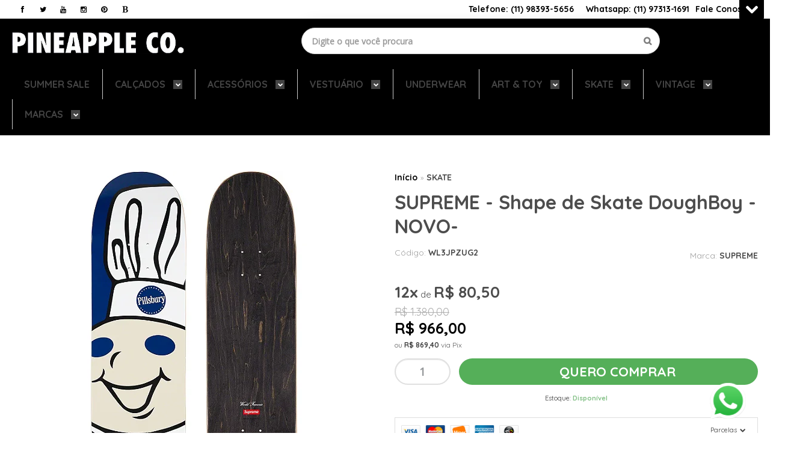

--- FILE ---
content_type: text/html; charset=utf-8
request_url: https://www.shop-pineapple.co/supreme-shape-de-skate-doughboy-novo-
body_size: 37665
content:

<!DOCTYPE html>
<html lang="pt-br">
  <head>
    <meta charset="utf-8">
    <meta content='width=device-width, initial-scale=1.0, maximum-scale=2.0' name='viewport' />
    <title>SUPREME - Shape de Skate DoughBoy -NOVO- - Pineapple Co. | 100% Autentico | Itens Exclusivos e Limitados.</title>
    <meta http-equiv="X-UA-Compatible" content="IE=edge">
    <meta name="generator" content="Loja Integrada" />

    <link rel="dns-prefetch" href="https://cdn.awsli.com.br/">
    <link rel="preconnect" href="https://cdn.awsli.com.br/">
    <link rel="preconnect" href="https://fonts.googleapis.com">
    <link rel="preconnect" href="https://fonts.gstatic.com" crossorigin>

    
  
      <meta property="og:url" content="https://www.shop-pineapple.co/supreme-shape-de-skate-doughboy-novo-" />
      <meta property="og:type" content="website" />
      <meta property="og:site_name" content="Pineapple Co." />
      <meta property="og:locale" content="pt_BR" />
    
  <!-- Metadata para o facebook -->
  <meta property="og:type" content="website" />
  <meta property="og:title" content="SUPREME - Shape de Skate DoughBoy -NOVO-" />
  <meta property="og:image" content="https://cdn.awsli.com.br/800x800/257/257889/produto/204925238/20221215413ed427c2304a359dd13a64ffe62b6a-ejvhin.jpg" />
  <meta name="twitter:card" content="product" />
  
    <meta name="twitter:site" content="@@pineapple_co_" />
    <meta name="twitter:creator" content="@@pineapple_co_" />
  
  <meta name="twitter:domain" content="www.shop-pineapple.co" />
  <meta name="twitter:url" content="https://www.shop-pineapple.co/supreme-shape-de-skate-doughboy-novo-?utm_source=twitter&utm_medium=twitter&utm_campaign=twitter" />
  <meta name="twitter:title" content="SUPREME - Shape de Skate DoughBoy -NOVO-" />
  <meta name="twitter:description" content="SUPREME - SHAPE DE SKATE DOUGHBOY -NOVO- VALORES COM DESCONTO PARA PAGAMENTO EM DINHEIRO (VIA DEPÓSITO BANCÁRIO) Tamanho Disponivel: (Largura x Altura) 8&quot; x 35&quot; : (R$ 2.500,00) Produto novo. PARA COMPRAS COM DESCONTO, ENTRAR EM CONTATO VIA: atendimento@shop-pineapple.co ou Whats App (11) 97313-1691/ (11) 99547-7644." />
  <meta name="twitter:image" content="https://cdn.awsli.com.br/300x300/257/257889/produto/204925238/20221215413ed427c2304a359dd13a64ffe62b6a-ejvhin.jpg" />
  <meta name="twitter:label1" content="Código" />
  <meta name="twitter:data1" content="WL3JPZUG2" />
  <meta name="twitter:label2" content="Disponibilidade" />
  <meta name="twitter:data2" content="Disponível" />


    
  
    <script>
      setTimeout(function() {
        if (typeof removePageLoading === 'function') {
          removePageLoading();
        };
      }, 7000);
    </script>
  



    

  

    <link rel="canonical" href="https://www.shop-pineapple.co/supreme-shape-de-skate-doughboy-novo-" />
  



  <meta name="description" content="SUPREME - SHAPE DE SKATE DOUGHBOY -NOVO- VALORES COM DESCONTO PARA PAGAMENTO EM DINHEIRO (VIA DEPÓSITO BANCÁRIO) Tamanho Disponivel: (Largura x Altura) 8&quot; x 35&quot; : (R$ 2.500,00) Produto novo. PARA COMPRAS COM DESCONTO, ENTRAR EM CONTATO VIA: atendimento@shop-pineapple.co ou Whats App (11) 97313-1691/ (11) 99547-7644." />
  <meta property="og:description" content="SUPREME - SHAPE DE SKATE DOUGHBOY -NOVO- VALORES COM DESCONTO PARA PAGAMENTO EM DINHEIRO (VIA DEPÓSITO BANCÁRIO) Tamanho Disponivel: (Largura x Altura) 8&quot; x 35&quot; : (R$ 2.500,00) Produto novo. PARA COMPRAS COM DESCONTO, ENTRAR EM CONTATO VIA: atendimento@shop-pineapple.co ou Whats App (11) 97313-1691/ (11) 99547-7644." />







  <meta name="robots" content="index, follow" />



    
      
        <link rel="shortcut icon" href="https://cdn.awsli.com.br/257/257889/favicon/7d7fcee018.jpg" />
      
      <link rel="icon" href="https://cdn.awsli.com.br/257/257889/favicon/7d7fcee018.jpg" sizes="192x192">
    
    

    
      <link rel="stylesheet" href="https://cdn.awsli.com.br/production/static/loja/estrutura/v1/css/all.min.css?v=b29f0c6" type="text/css">
    
    <!--[if lte IE 8]><link rel="stylesheet" href="https://cdn.awsli.com.br/production/static/loja/estrutura/v1/css/ie-fix.min.css" type="text/css"><![endif]-->
    <!--[if lte IE 9]><style type="text/css">.lateral-fulbanner { position: relative; }</style><![endif]-->

    

    
    <link href="https://fonts.googleapis.com/css2?family=Oswald:ital,wght@0,300;0,400;0,600;0,700;0,800;1,300;1,400;1,600;1,700&display=swap" rel="stylesheet">
    
    
      <link href="https://fonts.googleapis.com/css2?family=Oswald:wght@300;400;600;700&display=swap" rel="stylesheet">
    

    
      <link rel="stylesheet" href="https://cdn.awsli.com.br/production/static/loja/estrutura/v1/css/bootstrap-responsive.css?v=b29f0c6" type="text/css">
      <link rel="stylesheet" href="https://cdn.awsli.com.br/production/static/loja/estrutura/v1/css/style-responsive.css?v=b29f0c6">
    

    <link rel="stylesheet" href="/tema.css?v=20250618-163531">

    

    <script type="text/javascript">
      var LOJA_ID = 257889;
      var MEDIA_URL = "https://cdn.awsli.com.br/";
      var API_URL_PUBLIC = 'https://api.awsli.com.br/';
      
        var CARRINHO_PRODS = [];
      
      var ENVIO_ESCOLHIDO = 0;
      var ENVIO_ESCOLHIDO_CODE = 0;
      var CONTRATO_INTERNACIONAL = false;
      var CONTRATO_BRAZIL = !CONTRATO_INTERNACIONAL;
      var IS_STORE_ASYNC = true;
      var IS_CLIENTE_ANONIMO = false;
    </script>

    

    <!-- Editor Visual -->
    

    <script>
      

      const isPreview = JSON.parse(sessionStorage.getItem('preview', true));
      if (isPreview) {
        const url = location.href
        location.search === '' && url + (location.search = '?preview=None')
      }
    </script>

    
      <script src="https://cdn.awsli.com.br/production/static/loja/estrutura/v1/js/all.min.js?v=b29f0c6"></script>
    
    <!-- HTML5 shim and Respond.js IE8 support of HTML5 elements and media queries -->
    <!--[if lt IE 9]>
      <script src="https://oss.maxcdn.com/html5shiv/3.7.2/html5shiv.min.js"></script>
      <script src="https://oss.maxcdn.com/respond/1.4.2/respond.min.js"></script>
    <![endif]-->

    <link rel="stylesheet" href="https://cdn.awsli.com.br/production/static/loja/estrutura/v1/css/slick.min.css" type="text/css">
    <script src="https://cdn.awsli.com.br/production/static/loja/estrutura/v1/js/slick.min.js?v=b29f0c6"></script>
    <link rel="stylesheet" href="https://cdn.awsli.com.br/production/static/css/jquery.fancybox.min.css" type="text/css" />
    <script src="https://cdn.awsli.com.br/production/static/js/jquery/jquery.fancybox.pack.min.js"></script>

    
    

  
  <link rel="stylesheet" href="https://cdn.awsli.com.br/production/static/loja/estrutura/v1/css/imagezoom.min.css" type="text/css">
  <script src="https://cdn.awsli.com.br/production/static/loja/estrutura/v1/js/jquery.imagezoom.min.js"></script>

  <script type="text/javascript">
    var PRODUTO_ID = '204925238';
    var URL_PRODUTO_FRETE_CALCULAR = 'https://www.shop-pineapple.co/carrinho/frete';
    var variacoes = undefined;
    var grades = undefined;
    var imagem_grande = "https://cdn.awsli.com.br/2500x2500/257/257889/produto/204925238/20221215413ed427c2304a359dd13a64ffe62b6a-ejvhin.jpg";
    var produto_grades_imagens = {};
    var produto_preco_sob_consulta = false;
    var produto_preco = 966.00;
  </script>
  <script type="text/javascript" src="https://cdn.awsli.com.br/production/static/loja/estrutura/v1/js/produto.min.js?v=b29f0c6"></script>
  <script type="text/javascript" src="https://cdn.awsli.com.br/production/static/loja/estrutura/v1/js/eventos-pixel-produto.min.js?v=b29f0c6"></script>


    
      
        
      
        <!-- Facebook Pixel Code -->
<script>
!function(f,b,e,v,n,t,s){if(f.fbq)return;n=f.fbq=function(){n.callMethod?
n.callMethod.apply(n,arguments):n.queue.push(arguments)};if(!f._fbq)f._fbq=n;
n.push=n;n.loaded=!0;n.version='2.0';n.queue=[];t=b.createElement(e);t.async=!0;
t.src=v;s=b.getElementsByTagName(e)[0];s.parentNode.insertBefore(t,s)}(window,
document,'script','https://connect.facebook.net/en_US/fbevents.js');

fbq('init', '491384201705788');
fbq('track', "PageView");


  fbq('track', 'ViewContent', {
    
      content_type: 'product',
    
    content_ids: ['WL3JPZUG2'],
    content_name: 'SUPREME \u002D Shape de Skate DoughBoy \u002DNOVO\u002D',
    value: 966.00,
    currency: 'BRL'
  });



</script>
<noscript><img height="1" width="1" style="display:none"
src="https://www.facebook.com/tr?id=491384201705788&ev=PageView&noscript=1"
/></noscript>
<!-- End Facebook Pixel Code -->
      
        
      
        <!-- Global site tag (gtag.js) - Google Analytics -->
<script async src="https://www.googletagmanager.com/gtag/js?l=LIgtagDataLayer&id=G-549S1FY892"></script>
<script>
  window.LIgtagDataLayer = window.LIgtagDataLayer || [];
  function LIgtag(){LIgtagDataLayer.push(arguments);}
  LIgtag('js', new Date());

  LIgtag('set', {
    'currency': 'BRL',
    'country': 'BR'
  });
  LIgtag('config', 'G-549S1FY892');
  

  if(window.performance) {
    var timeSincePageLoad = Math.round(performance.now());
    LIgtag('event', 'timing_complete', {
      'name': 'load',
      'time': timeSincePageLoad
    });
  }

  $(document).on('li_view_home', function(_, eventID) {
    LIgtag('event', 'view_home');
  });

  $(document).on('li_select_product', function(_, eventID, data) {
    LIgtag('event', 'select_item', data);
  });

  $(document).on('li_start_contact', function(_, eventID, value) {
    LIgtag('event', 'start_contact', {
      value
    });
  });

  $(document).on('li_view_catalog', function(_, eventID) {
    LIgtag('event', 'view_catalog');
  });

  $(document).on('li_search', function(_, eventID, search_term) {
    LIgtag('event', 'search', {
      search_term
    });
  });

  $(document).on('li_filter_products', function(_, eventID, data) {
    LIgtag('event', 'filter_products', data);
  });

  $(document).on('li_sort_products', function(_, eventID, value) {
    LIgtag('event', 'sort_products', {
      value
    });
  });

  $(document).on('li_view_product', function(_, eventID, item) {
    LIgtag('event', 'view_item', {
      items: [item]
    });
  });

  $(document).on('li_select_variation', function(_, eventID, data) {
    LIgtag('event', 'select_variation', data);
  });

  $(document).on('li_calculate_shipping', function(_, eventID, data) {
    LIgtag('event', 'calculate_shipping', {
      zipcode: data.zipcode
    });
  });

  $(document).on('li_view_cart', function(_, eventID, data) {
    LIgtag('event', 'view_cart', data);
  });

  $(document).on('li_add_to_cart', function(_, eventID, data) {
    LIgtag('event', 'add_to_cart', {
      items: data.items
    });
  });

  $(document).on('li_apply_coupon', function(_, eventID, value) {
    LIgtag('event', 'apply_coupon', {
      value
    });
  });

  $(document).on('li_change_quantity', function(_, eventID, item) {
    LIgtag('event', 'change_quantity', {
      items: [item]
    });
  });

  $(document).on('li_remove_from_cart', function(_, eventID, item) {
    LIgtag('event', 'remove_from_cart', {
      items: [item]
    });
  });

  $(document).on('li_return_home', function(_, eventID) {
    LIgtag('event', 'return_home');
  });

  $(document).on('li_view_checkout', function(_, eventID, data) {
    LIgtag('event', 'begin_checkout', data);
  });

  $(document).on('li_login', function(_, eventID) {
    LIgtag('event', 'login');
  });

  $(document).on('li_change_address', function(_, eventID, value) {
    LIgtag('event', 'change_address', {
      value
    });
  });

  $(document).on('li_change_shipping', function(_, eventID, data) {
    LIgtag('event', 'add_shipping_info', data);
  });

  $(document).on('li_change_payment', function(_, eventID, data) {
    LIgtag('event', 'add_payment_info', data);
  });

  $(document).on('li_start_purchase', function(_, eventID) {
    LIgtag('event', 'start_purchase');
  });

  $(document).on('li_checkout_error', function(_, eventID, value) {
    LIgtag('event', 'checkout_error', {
      value
    });
  });

  $(document).on('li_purchase', function(_, eventID, data) {
    LIgtag('event', 'purchase', data);

    
  });
</script>
      
    

    
<script>
  var url = '/_events/api/setEvent';

  var sendMetrics = function(event, user = {}) {
    var unique_identifier = uuidv4();

    try {
      var data = {
        request: {
          id: unique_identifier,
          environment: 'production'
        },
        store: {
          id: 257889,
          name: 'Pineapple Co.',
          test_account: false,
          has_meta_app: window.has_meta_app ?? false,
          li_search: true
        },
        device: {
          is_mobile: /Mobi/.test(window.navigator.userAgent),
          user_agent: window.navigator.userAgent,
          ip: '###device_ip###'
        },
        page: {
          host: window.location.hostname,
          path: window.location.pathname,
          search: window.location.search,
          type: 'product',
          title: document.title,
          referrer: document.referrer
        },
        timestamp: '###server_timestamp###',
        user_timestamp: new Date().toISOString(),
        event,
        origin: 'store'
      };

      if (window.performance) {
        var [timing] = window.performance.getEntriesByType('navigation');

        data['time'] = {
          server_response: Math.round(timing.responseStart - timing.requestStart)
        };
      }

      var _user = {},
          user_email_cookie = $.cookie('user_email'),
          user_data_cookie = $.cookie('LI-UserData');

      if (user_email_cookie) {
        var user_email = decodeURIComponent(user_email_cookie);

        _user['email'] = user_email;
      }

      if (user_data_cookie) {
        var user_data = JSON.parse(user_data_cookie);

        _user['logged'] = user_data.logged;
        _user['id'] = user_data.id ?? undefined;
      }

      $.each(user, function(key, value) {
        _user[key] = value;
      });

      if (!$.isEmptyObject(_user)) {
        data['user'] = _user;
      }

      try {
        var session_identifier = $.cookie('li_session_identifier');

        if (!session_identifier) {
          session_identifier = uuidv4();
        };

        var expiration_date = new Date();

        expiration_date.setTime(expiration_date.getTime() + (30 * 60 * 1000)); // 30 minutos

        $.cookie('li_session_identifier', session_identifier, {
          expires: expiration_date,
          path: '/'
        });

        data['session'] = {
          id: session_identifier
        };
      } catch (err) { }

      try {
        var user_session_identifier = $.cookie('li_user_session_identifier');

        if (!user_session_identifier) {
          user_session_identifier = uuidv4();

          $.cookie('li_user_session_identifier', user_session_identifier, {
            path: '/'
          });
        };

        data['user_session'] = {
          id: user_session_identifier
        };
      } catch (err) { }

      var _cookies = {},
          fbc = $.cookie('_fbc'),
          fbp = $.cookie('_fbp');

      if (fbc) {
        _cookies['fbc'] = fbc;
      }

      if (fbp) {
        _cookies['fbp'] = fbp;
      }

      if (!$.isEmptyObject(_cookies)) {
        data['session']['cookies'] = _cookies;
      }

      try {
        var ab_test_cookie = $.cookie('li_ab_test_running');

        if (ab_test_cookie) {
          var ab_test = JSON.parse(atob(ab_test_cookie));

          if (ab_test.length) {
            data['store']['ab_test'] = ab_test;
          }
        }
      } catch (err) { }

      var _utm = {};

      $.each(sessionStorage, function(key, value) {
        if (key.startsWith('utm_')) {
          var name = key.split('_')[1];

          _utm[name] = value;
        }
      });

      if (!$.isEmptyObject(_utm)) {
        data['session']['utm'] = _utm;
      }

      var controller = new AbortController();

      setTimeout(function() {
        controller.abort();
      }, 5000);

      fetch(url, {
        keepalive: true,
        method: 'POST',
        headers: {
          'Content-Type': 'application/json'
        },
        body: JSON.stringify({ data }),
        signal: controller.signal
      });
    } catch (err) { }

    return unique_identifier;
  }
</script>

    
<script>
  (function() {
    var initABTestHandler = function() {
      try {
        if ($.cookie('li_ab_test_running')) {
          return
        };
        var running_tests = [];

        
        
        
        

        var running_tests_to_cookie = JSON.stringify(running_tests);
        running_tests_to_cookie = btoa(running_tests_to_cookie);
        $.cookie('li_ab_test_running', running_tests_to_cookie, {
          path: '/'
        });

        
        if (running_tests.length > 0) {
          setTimeout(function() {
            $.ajax({
              url: "/conta/status"
            });
          }, 500);
        };

      } catch (err) { }
    }
    setTimeout(initABTestHandler, 500);
  }());
</script>

    
<script>
  $(function() {
    // Clicar em um produto
    $('.listagem-item').click(function() {
      var row, column;

      var $list = $(this).closest('[data-produtos-linha]'),
          index = $(this).closest('li').index();

      if($list.find('.listagem-linha').length === 1) {
        var productsPerRow = $list.data('produtos-linha');

        row = Math.floor(index / productsPerRow) + 1;
        column = (index % productsPerRow) + 1;
      } else {
        row = $(this).closest('.listagem-linha').index() + 1;
        column = index + 1;
      }

      var body = {
        item_id: $(this).attr('data-id'),
        item_sku: $(this).find('.produto-sku').text(),
        item_name: $(this).find('.nome-produto').text().trim(),
        item_row: row,
        item_column: column
      };

      var eventID = sendMetrics({
        type: 'event',
        name: 'select_product',
        data: body
      });

      $(document).trigger('li_select_product', [eventID, body]);
    });

    // Clicar no "Fale Conosco"
    $('#modalContato').on('show', function() {
      var value = 'Fale Conosco';

      var eventID = sendMetrics({
        type: 'event',
        name: 'start_contact',
        data: { text: value }
      });

      $(document).trigger('li_start_contact', [eventID, value]);
    });

    // Clicar no WhatsApp
    $('.li-whatsapp a').click(function() {
      var value = 'WhatsApp';

      var eventID = sendMetrics({
        type: 'event',
        name: 'start_contact',
        data: { text: value }
      });

      $(document).trigger('li_start_contact', [eventID, value]);
    });

    
      // Visualizar o produto
      var body = {
        item_id: '204925238',
        item_sku: 'WL3JPZUG2',
        item_name: 'SUPREME - Shape de Skate DoughBoy -NOVO-',
        item_category: 'SKATE',
        item_type: 'product',
        
          full_price: 1380.00,
          promotional_price: 966.00,
          price: 966.00,
        
        quantity: 1
      };

      var params = new URLSearchParams(window.location.search),
          recommendation_shelf = null,
          recommendation = {};

      if (
        params.has('recomendacao_id') &&
        params.has('email_ref') &&
        params.has('produtos_recomendados')
      ) {
        recommendation['email'] = {
          id: params.get('recomendacao_id'),
          email_id: params.get('email_ref'),
          products: $.map(params.get('produtos_recomendados').split(','), function(value) {
            return parseInt(value)
          })
        };
      }

      if (recommendation_shelf) {
        recommendation['shelf'] = recommendation_shelf;
      }

      if (!$.isEmptyObject(recommendation)) {
        body['recommendation'] = recommendation;
      }

      var eventID = sendMetrics({
        type: 'pageview',
        name: 'view_product',
        data: body
      });

      $(document).trigger('li_view_product', [eventID, body]);

      // Calcular frete
      $('#formCalcularCep').submit(function() {
        $(document).ajaxSuccess(function(event, xhr, settings) {
          try {
            var url = new URL(settings.url);

            if(url.pathname !== '/carrinho/frete') return;

            var data = xhr.responseJSON;

            if(data.error) return;

            var params = url.searchParams;

            var body = {
              zipcode: params.get('cep'),
              deliveries: $.map(data, function(delivery) {
                if(delivery.msgErro) return;

                return {
                  id: delivery.id,
                  name: delivery.name,
                  price: delivery.price,
                  delivery_time: delivery.deliveryTime
                };
              })
            };

            var eventID = sendMetrics({
              type: 'event',
              name: 'calculate_shipping',
              data: body
            });

            $(document).trigger('li_calculate_shipping', [eventID, body]);

            $(document).off('ajaxSuccess');
          } catch(error) {}
        });
      });

      // Visualizar compre junto
      $(document).on('buy_together_ready', function() {
        var $buyTogether = $('.compre-junto');

        var observer = new IntersectionObserver(function(entries) {
          entries.forEach(function(entry) {
            if(entry.isIntersecting) {
              var body = {
                title: $buyTogether.find('.compre-junto__titulo').text(),
                id: $buyTogether.data('id'),
                items: $buyTogether.find('.compre-junto__produto').map(function() {
                  var $product = $(this);

                  return {
                    item_id: $product.attr('data-id'),
                    item_sku: $product.attr('data-code'),
                    item_name: $product.find('.compre-junto__nome').text(),
                    full_price: $product.find('.compre-junto__preco--regular').data('price') || null,
                    promotional_price: $product.find('.compre-junto__preco--promocional').data('price') || null
                  };
                }).get()
              };

              var eventID = sendMetrics({
                type: 'event',
                name: 'view_buy_together',
                data: body
              });

              $(document).trigger('li_view_buy_together', [eventID, body]);

              observer.disconnect();
            }
          });
        }, { threshold: 1.0 });

        observer.observe($buyTogether.get(0));

        $('.compre-junto__atributo--grade').click(function(event) {
          if(!event.originalEvent) return;

          var body = {
            grid_name: $(this).closest('.compre-junto__atributos').data('grid'),
            variation_name: $(this).data('variation')
          };

          var eventID = sendMetrics({
            type: 'event',
            name: 'select_buy_together_variation',
            data: body
          });

          $(document).trigger('li_select_buy_together_variation', [eventID, body]);
        });

        $('.compre-junto__atributo--lista').change(function(event) {
          if(!event.originalEvent) return;

          var $selectedOption = $(this).find('option:selected');

          if(!$selectedOption.is('[value]')) return;

          var body = {
            grid_name: $(this).closest('.compre-junto__atributos').data('grid'),
            variation_name: $selectedOption.text()
          };

          var eventID = sendMetrics({
            type: 'event',
            name: 'select_buy_together_variation',
            data: body
          });

          $(document).trigger('li_select_buy_together_variation', [eventID, body]);
        });
      });

      // Selecionar uma variação
      $('.atributo-item').click(function(event) {
        if(!event.originalEvent) return;

        var body = {
          grid_name: $(this).data('grade-nome'),
          variation_name: $(this).data('variacao-nome')
        };

        var eventID = sendMetrics({
          type: 'event',
          name: 'select_variation',
          data: body
        });

        $(document).trigger('li_select_variation', [eventID, body]);
      });
    
  });
</script>


    
	<!-- Código do cabecalho -->
  
      <!-- Facebook Pixel Code -->
<script>
  !function(f,b,e,v,n,t,s)
  {if(f.fbq)return;n=f.fbq=function(){n.callMethod?
  n.callMethod.apply(n,arguments):n.queue.push(arguments)};
  if(!f._fbq)f._fbq=n;n.push=n;n.loaded=!0;n.version='2.0';
  n.queue=[];t=b.createElement(e);t.async=!0;
  t.src=v;s=b.getElementsByTagName(e)[0];
  s.parentNode.insertBefore(t,s)}(window, document,'script',
  'https://connect.facebook.net/en_US/fbevents.js');
  fbq('init', '209518529658837');
  fbq('track', 'PageView');
</script>
<noscript><img height="4" width="4" style="display:none"
  src="https://www.facebook.com/tr?id=209518529658837&ev=PageView&noscript=1"
/></noscript>
<!-- End Facebook Pixel Code -->
  

	<!-- lojaintegrada-google-shopping -->
  
      <meta name="google-site-verification" content="2tMUs5CxT6RQ_oRvkqBCxYwbgZC-Fdw8F3rg9sjkRVA" />
  

	<!-- Pixel - Tik Tok -->
  
      <script>
!function (w, d, t) {
  w.TiktokAnalyticsObject=t;var ttq=w[t]=w[t]||[];ttq.methods=["page","track","identify","instances","debug","on","off","once","ready","alias","group","enableCookie","disableCookie"],ttq.setAndDefer=function(t,e){t[e]=function(){t.push([e].concat(Array.prototype.slice.call(arguments,0)))}};for(var i=0;i<ttq.methods.length;i++)ttq.setAndDefer(ttq,ttq.methods[i]);ttq.instance=function(t){for(var e=ttq._i[t]||[],n=0;n<ttq.methods.length;n++)ttq.setAndDefer(e,ttq.methods[n]);return e},ttq.load=function(e,n){var i="https://analytics.tiktok.com/i18n/pixel/events.js";ttq._i=ttq._i||{},ttq._i[e]=[],ttq._i[e]._u=i,ttq._t=ttq._t||{},ttq._t[e]=+new Date,ttq._o=ttq._o||{},ttq._o[e]=n||{};var o=document.createElement("script");o.type="text/javascript",o.async=!0,o.src=i+"?sdkid="+e+"&lib="+t;var a=document.getElementsByTagName("script")[0];a.parentNode.insertBefore(o,a)};

  ttq.load('CGLL7AJC77UCQHK1G57G');
  ttq.page();
}(window, document, 'ttq');
</script>
  

	<!-- Pinterest Ads - Geral -->
  
      <!-- Pinterest Tag -->
<script>
!function(e){if(!window.pintrk){window.pintrk = function () {
window.pintrk.queue.push(Array.prototype.slice.call(arguments))};var
  n=window.pintrk;n.queue=[],n.version="3.0";var
  t=document.createElement("script");t.async=!0,t.src=e;var
  r=document.getElementsByTagName("script")[0];
  r.parentNode.insertBefore(t,r)}}("https://s.pinimg.com/ct/core.js");
pintrk('load', '2613461004714', {em: '<user_email_address>'});
pintrk('page');
</script>
<noscript>
<img height="1" width="1" style="display:none;" alt=""
  src="https://ct.pinterest.com/v3/?event=init&tid=2613461004714&pd[em]=<hashed_email_address>&noscript=1" />
</noscript>
<!-- end Pinterest Tag -->
<script>
pintrk('track','pagevisit')
</script>
  

	<!-- GA4 -->
  
      <!-- Google tag (gtag.js) -->
<script async src="https://www.googletagmanager.com/gtag/js?id=G-549S1FY892"></script>
<script>
  window.dataLayer = window.dataLayer || [];
  function gtag(){dataLayer.push(arguments);}
  gtag('js', new Date());

  gtag('config', 'G-549S1FY892');
</script>
  

	<!-- Pixel - Meta -->
  
      <!-- Meta Pixel Code -->
<script>
!function(f,b,e,v,n,t,s)
{if(f.fbq)return;n=f.fbq=function(){n.callMethod?
n.callMethod.apply(n,arguments):n.queue.push(arguments)};
if(!f._fbq)f._fbq=n;n.push=n;n.loaded=!0;n.version='2.0';
n.queue=[];t=b.createElement(e);t.async=!0;
t.src=v;s=b.getElementsByTagName(e)[0];
s.parentNode.insertBefore(t,s)}(window, document,'script',
'https://connect.facebook.net/en_US/fbevents.js');
fbq('init', '1373449169962146');
fbq('track', 'PageView');
</script>
<noscript><img height="1" width="1" style="display:none"
src="https://www.facebook.com/tr?id=1373449169962146&ev=PageView&noscript=1"
/></noscript>
<!-- End Meta Pixel Code -->
  


    
      
        <link href="//cdn.awsli.com.br/temasv2/215/__theme_custom.css?v=1607965992" rel="stylesheet" type="text/css">
<script src="//cdn.awsli.com.br/temasv2/215/__theme_custom.js?v=1607965992"></script>
      
    

    
      <link rel="stylesheet" href="/avancado.css?v=20250618-163531" type="text/css" />
    

    

    
  <link rel="manifest" href="/manifest.json" />




  </head>
  <body class="pagina-produto produto-204925238   ">
    <div id="fb-root"></div>
    
  
    <div id="full-page-loading">
      <div class="conteiner" style="height: 100%;">
        <div class="loading-placeholder-content">
          <div class="loading-placeholder-effect loading-placeholder-header"></div>
          <div class="loading-placeholder-effect loading-placeholder-body"></div>
        </div>
      </div>
      <script>
        var is_full_page_loading = true;
        function removePageLoading() {
          if (is_full_page_loading) {
            try {
              $('#full-page-loading').remove();
            } catch(e) {}
            try {
              var div_loading = document.getElementById('full-page-loading');
              if (div_loading) {
                div_loading.remove();
              };
            } catch(e) {}
            is_full_page_loading = false;
          };
        };
        $(function() {
          setTimeout(function() {
            removePageLoading();
          }, 1);
        });
      </script>
      <style>
        #full-page-loading { position: fixed; z-index: 9999999; margin: auto; top: 0; left: 0; bottom: 0; right: 0; }
        #full-page-loading:before { content: ''; display: block; position: fixed; top: 0; left: 0; width: 100%; height: 100%; background: rgba(255, 255, 255, .98); background: radial-gradient(rgba(255, 255, 255, .99), rgba(255, 255, 255, .98)); }
        .loading-placeholder-content { height: 100%; display: flex; flex-direction: column; position: relative; z-index: 1; }
        .loading-placeholder-effect { background-color: #F9F9F9; border-radius: 5px; width: 100%; animation: pulse-loading 1.5s cubic-bezier(0.4, 0, 0.6, 1) infinite; }
        .loading-placeholder-content .loading-placeholder-body { flex-grow: 1; margin-bottom: 30px; }
        .loading-placeholder-content .loading-placeholder-header { height: 20%; min-height: 100px; max-height: 200px; margin: 30px 0; }
        @keyframes pulse-loading{50%{opacity:.3}}
      </style>
    </div>
  



    
      
        

<div id="barraNewsletter" class="hidden-phone">
  <div class="conteiner hide">
    <div class="row-fluid">
      
<div class="span">
  <div class="componente newsletter borda-principal">
    <div class="interno">
      <span class="titulo cor-secundaria">
        <i class="icon-envelope-alt"></i>NEWSLETTER
      </span>
      <div class="interno-conteudo">
        <p class="texto-newsletter newsletter-cadastro">Inscreva-se e receba um cupom de primeira compra.</p>
        <div class="newsletter-cadastro input-conteiner">
          <input type="text" name="email" placeholder="Digite seu email" />
          <button class="botao botao-input fundo-principal icon-chevron-right newsletter-assinar" data-action="https://www.shop-pineapple.co/newsletter/assinar/" aria-label="Assinar"></button>
        </div>
        <div class="newsletter-confirmacao hide">
          <i class="icon-ok icon-3x"></i>
          <span>Obrigado por se inscrever! 
Nos acompanhe também através das redes sociais
Instagram: @pineapple_co_
YouTube: @PineappleCo</span>
        </div>
      </div>
    </div>
  </div>
</div>

    </div>
  </div>
  <a href="javascript:;" class="show-hide"><i class="icon-chevron-down"></i></a>
</div>
<script type="text/javascript">
  var barraSuperiorHeight = 50;
  $(function() {
    if(!$.cookie('showBarraNews')) {
      toggleNewsBarra();
    }
    $('#barraNewsletter .show-hide').click(function() {
      toggleNewsBarra();
    });
  });
  function toggleNewsBarra() {
    if($('#barraNewsletter .conteiner').is(':visible')) {
      $('#barraNewsletter .conteiner').slideUp();
      $('#barraNewsletter .show-hide i').removeClass('icon-chevron-up').addClass('icon-chevron-down');
      $.cookie('showBarraNews', 'hide', { path: '/' });
      $('.barra-inicial, #barraTopo').animate({
        marginTop: 0
      }, 400);
      $('#barraNewsletter .show-hide').animate({
        paddingTop: 0,
        paddingBottom: 5
      }, 400);
    } else {
      $('.barra-inicial, #barraTopo').animate({
        marginTop: barraSuperiorHeight
      }, 400);
      $('#barraNewsletter .conteiner').slideDown(function() {
        barraSuperiorHeight = $('#barraNewsletter').height();
        $('.barra-inicial, #barraTopo').animate({
          marginTop: barraSuperiorHeight
        }, 400);
      });
      $('#barraNewsletter .show-hide i').removeClass('icon-chevron-down').addClass('icon-chevron-up');
      $.removeCookie('showBarraNews', { path: '/' });
      $('#barraNewsletter .show-hide').animate({
        paddingTop: 6,
        paddingBottom: 10
      }, 400);
    }
  }
</script>




<div class="barra-inicial fundo-secundario">
  <div class="conteiner">
    <div class="row-fluid">
      <div class="lista-redes span3 hidden-phone">
        
          <ul>
            
              <li>
                <a href="https://facebook.com/pineapple.streetwear.co/" target="_blank" aria-label="Siga nos no Facebook"><i class="icon-facebook"></i></a>
              </li>
            
            
            
              <li>
                <a href="https://twitter.com/@pineapple_co_" target="_blank" aria-label="Siga nos no Twitter"><i class="icon-twitter"></i></a>
              </li>
            
            
              <li>
                <a href="https://youtube.com.br/@PineappleCo" target="_blank" aria-label="Siga nos no Youtube"><i class="icon-youtube"></i></a>
              </li>
            
            
              <li>
                <a href="https://instagram.com/pineapple_co_" target="_blank" aria-label="Siga nos no Instagram"><i class="icon-instagram"></i></a>
              </li>
            
            
              <li>
                <a href="https://pinterest.com/Pineapple_co_" target="_blank" aria-label="Siga nos no Pinterest"><i class="icon-pinterest"></i></a>
              </li>
            
            
              <li>
                <a href="https://tr.ee/s5sVsRsxwn" target="_blank" rel="noopener" aria-label="Acesse nosso Blog"><i class="icon-bold"></i></a>
              </li>
            
          </ul>
        
      </div>
      <div class="canais-contato span9">
        <ul>
          <li class="hidden-phone">
            <a href="#modalContato" data-toggle="modal" data-target="#modalContato">
              <i class="icon-comment"></i>
              Fale Conosco
            </a>
          </li>
          
            <li>
              <span>
                <i class="icon-phone"></i>Telefone: (11) 98393-5656
              </span>
            </li>
          
          
            <li class="tel-whatsapp">
              <span>
                <i class="fa fa-whatsapp"></i>Whatsapp: (11) 97313-1691
              </span>
            </li>
          
          
        </ul>
      </div>
    </div>
  </div>
</div>

      
    

    <div class="conteiner-principal">
      
        
          
<div id="cabecalho">

  <div class="atalhos-mobile visible-phone fundo-secundario borda-principal">
    <ul>

      <li><a href="https://www.shop-pineapple.co/" class="icon-home"> </a></li>
      
      <li class="fundo-principal"><a href="https://www.shop-pineapple.co/carrinho/index" class="icon-shopping-cart"> </a></li>
      
      
        <li class="menu-user-logged" style="display: none;"><a href="https://www.shop-pineapple.co/conta/logout" class="icon-signout menu-user-logout"> </a></li>
      
      
      <li><a href="https://www.shop-pineapple.co/conta/index" class="icon-user"> </a></li>
      
      <li class="vazia"><span>&nbsp;</span></li>

    </ul>
  </div>

  <div class="conteiner">
    <div class="row-fluid">
      <div class="span3">
        <h2 class="logo cor-secundaria">
          <a href="https://www.shop-pineapple.co/" title="Pineapple Co.">
            
            <img src="https://cdn.awsli.com.br/400x300/257/257889/logo/b55fee65d4.png" alt="Pineapple Co." />
            
          </a>
        </h2>


      </div>

      <div class="conteudo-topo span9">
        <div class="superior row-fluid hidden-phone">
          <div class="span8">
            
              
                <div class="btn-group menu-user-logged" style="display: none;">
                  <a href="https://www.shop-pineapple.co/conta/index" class="botao secundario pequeno dropdown-toggle" data-toggle="dropdown">
                    Olá, <span class="menu-user-name"></span>
                    <span class="icon-chevron-down"></span>
                  </a>
                  <ul class="dropdown-menu">
                    <li>
                      <a href="https://www.shop-pineapple.co/conta/index" title="Minha conta">Minha conta</a>
                    </li>
                    
                      <li>
                        <a href="https://www.shop-pineapple.co/conta/pedido/listar" title="Minha conta">Meus pedidos</a>
                      </li>
                    
                    <li>
                      <a href="https://www.shop-pineapple.co/conta/favorito/listar" title="Meus favoritos">Meus favoritos</a>
                    </li>
                    <li>
                      <a href="https://www.shop-pineapple.co/conta/logout" title="Sair" class="menu-user-logout">Sair</a>
                    </li>
                  </ul>
                </div>
              
              
                <a href="https://www.shop-pineapple.co/conta/login" class="bem-vindo cor-secundaria menu-user-welcome">
                  Bem-vindo, <span class="cor-principal">identifique-se</span> para fazer pedidos
                </a>
              
            
          </div>
          <div class="span4">
            <ul class="acoes-conta borda-alpha">
              
                <li>
                  <i class="icon-list fundo-principal"></i>
                  <a href="https://www.shop-pineapple.co/conta/pedido/listar" class="cor-secundaria">Meus Pedidos</a>
                </li>
              
              
                <li>
                  <i class="icon-user fundo-principal"></i>
                  <a href="https://www.shop-pineapple.co/conta/index" class="cor-secundaria">Minha Conta</a>
                </li>
              
            </ul>
          </div>
        </div>

        <div class="inferior row-fluid ">
          <div class="span8 busca-mobile">
            <a href="javascript:;" class="atalho-menu visible-phone icon-th botao principal"> </a>

            <div class="busca borda-alpha">
              <form id="form-buscar" action="/buscar" method="get">
                <input id="auto-complete" type="text" name="q" placeholder="Digite o que você procura" value="" autocomplete="off" maxlength="255" />
                <button class="botao botao-busca icon-search fundo-secundario" aria-label="Buscar"></button>
              </form>
            </div>

          </div>

          
            <div class="span4 hidden-phone">
              

  <div class="carrinho vazio">
    
      <a href="https://www.shop-pineapple.co/carrinho/index">
        <i class="icon-shopping-cart fundo-principal"></i>
        <strong class="qtd-carrinho titulo cor-secundaria" style="display: none;">0</strong>
        <span style="display: none;">
          
            <b class="titulo cor-secundaria"><span>Meu Carrinho</span></b>
          
          <span class="cor-secundaria">Produtos adicionados</span>
        </span>
        
          <span class="titulo cor-secundaria vazio-text">Carrinho vazio</span>
        
      </a>
    
    <div class="carrinho-interno-ajax"></div>
  </div>
  
<div class="minicart-placeholder" style="display: none;">
  <div class="carrinho-interno borda-principal">
    <ul>
      <li class="minicart-item-modelo">
        
          <div class="preco-produto com-promocao destaque-parcela ">
            <div>
              <s class="preco-venda">
                R$ --PRODUTO_PRECO_DE--
              </s>
              <strong class="preco-promocional cor-principal">
                R$ --PRODUTO_PRECO_POR--
              </strong>
            </div>
          </div>
        
        <a data-href="--PRODUTO_URL--" class="imagem-produto">
          <img data-src="https://cdn.awsli.com.br/64x64/--PRODUTO_IMAGEM--" alt="--PRODUTO_NOME--" />
        </a>
        <a data-href="--PRODUTO_URL--" class="nome-produto cor-secundaria">
          --PRODUTO_NOME--
        </a>
        <div class="produto-sku hide">--PRODUTO_SKU--</div>
      </li>
    </ul>
    <div class="carrinho-rodape">
      <span class="carrinho-info">
        
          <i>--CARRINHO_QUANTIDADE-- produto no carrinho</i>
        
        
          
            <span class="carrino-total">
              Total: <strong class="titulo cor-principal">R$ --CARRINHO_TOTAL_ITENS--</strong>
            </span>
          
        
      </span>
      <a href="https://www.shop-pineapple.co/carrinho/index" class="botao principal">
        
          <i class="icon-shopping-cart"></i>Ir para o carrinho
        
      </a>
    </div>
  </div>
</div>



            </div>
          
        </div>

      </div>
    </div>
    


  
    
      
<div class="menu superior">
  <ul class="nivel-um">
    


    

  


    
      <li class="categoria-id-23048868  borda-principal">
        <a href="https://www.shop-pineapple.co/summersale" title="SUMMER SALE">
          <strong class="titulo cor-secundaria">SUMMER SALE</strong>
          
        </a>
        
      </li>
    
      <li class="categoria-id-15810659 com-filho borda-principal">
        <a href="https://www.shop-pineapple.co/calcados" title="CALÇADOS">
          <strong class="titulo cor-secundaria">CALÇADOS</strong>
          
            <i class="icon-chevron-down fundo-secundario"></i>
          
        </a>
        
          <ul class="nivel-dois borda-alpha">
            

  <li class="categoria-id-15810727 ">
    <a href="https://www.shop-pineapple.co/calcados-botas" title="BOTAS">
      
      BOTAS
    </a>
    
  </li>

  <li class="categoria-id-15810721 ">
    <a href="https://www.shop-pineapple.co/calcados-chinelos-e-sandalias" title="CHINELOS E SANDÁLIAS">
      
      CHINELOS E SANDÁLIAS
    </a>
    
  </li>

  <li class="categoria-id-15810696 ">
    <a href="https://www.shop-pineapple.co/calcados-tenis" title="TÊNIS">
      
      TÊNIS
    </a>
    
  </li>


          </ul>
        
      </li>
    
      <li class="categoria-id-15810834 com-filho borda-principal">
        <a href="https://www.shop-pineapple.co/acessorios" title="ACESSÓRIOS">
          <strong class="titulo cor-secundaria">ACESSÓRIOS</strong>
          
            <i class="icon-chevron-down fundo-secundario"></i>
          
        </a>
        
          <ul class="nivel-dois borda-alpha">
            

  <li class="categoria-id-15810846 ">
    <a href="https://www.shop-pineapple.co/acessorios-adesivos" title="ADESIVOS">
      
      ADESIVOS
    </a>
    
  </li>

  <li class="categoria-id-15810854 ">
    <a href="https://www.shop-pineapple.co/acessorios-bolsas-e-mochilas" title="BOLSAS E MOCHILAS">
      
      BOLSAS E MOCHILAS
    </a>
    
  </li>

  <li class="categoria-id-15810855 ">
    <a href="https://www.shop-pineapple.co/acessorios-bones-e-toucas" title="BONÉS E TOUCAS">
      
      BONÉS E TOUCAS
    </a>
    
  </li>

  <li class="categoria-id-15810867 ">
    <a href="https://www.shop-pineapple.co/acessorios-canecas-e-garrafas" title="CANECAS E GARRAFAS">
      
      CANECAS E GARRAFAS
    </a>
    
  </li>

  <li class="categoria-id-15810863 ">
    <a href="https://www.shop-pineapple.co/acessorios-carteiras" title="CARTEIRAS">
      
      CARTEIRAS
    </a>
    
  </li>

  <li class="categoria-id-15810865 ">
    <a href="https://www.shop-pineapple.co/acessorios-chaveiros" title="CHAVEIROS">
      
      CHAVEIROS
    </a>
    
  </li>

  <li class="categoria-id-15810866 ">
    <a href="https://www.shop-pineapple.co/acessorios-cinzeiros-e-isqueiros" title="CINZEIROS E ISQUEIROS">
      
      CINZEIROS E ISQUEIROS
    </a>
    
  </li>

  <li class="categoria-id-20171259 ">
    <a href="https://www.shop-pineapple.co/joias" title="JOIAS">
      
      JOIAS
    </a>
    
  </li>

  <li class="categoria-id-16336643 ">
    <a href="https://www.shop-pineapple.co/acessorios-oculos" title="ÓCULOS">
      
      ÓCULOS
    </a>
    
  </li>

  <li class="categoria-id-15810884 ">
    <a href="https://www.shop-pineapple.co/acessorios-outros" title="OUTROS">
      
      OUTROS
    </a>
    
  </li>


          </ul>
        
      </li>
    
      <li class="categoria-id-15806623 com-filho borda-principal">
        <a href="https://www.shop-pineapple.co/vestuario" title="VESTUÁRIO">
          <strong class="titulo cor-secundaria">VESTUÁRIO</strong>
          
            <i class="icon-chevron-down fundo-secundario"></i>
          
        </a>
        
          <ul class="nivel-dois borda-alpha">
            

  <li class="categoria-id-15806801 ">
    <a href="https://www.shop-pineapple.co/vestuario-bermudas-e-calcas" title="BERMUDAS E CALÇAS">
      
      BERMUDAS E CALÇAS
    </a>
    
  </li>

  <li class="categoria-id-15806823 ">
    <a href="https://www.shop-pineapple.co/vestuario-camisetas-e-camisas" title="CAMISETAS E CAMISAS">
      
      CAMISETAS E CAMISAS
    </a>
    
  </li>

  <li class="categoria-id-16359814 ">
    <a href="https://www.shop-pineapple.co/vestuario-coletes-e-regatas" title="COLETES E REGATAS">
      
      COLETES E REGATAS
    </a>
    
  </li>

  <li class="categoria-id-16334016 ">
    <a href="https://www.shop-pineapple.co/vestuario-conjuntos-e-agasalhos" title="CONJUNTOS E AGASALHOS">
      
      CONJUNTOS E AGASALHOS
    </a>
    
  </li>

  <li class="categoria-id-15996112 ">
    <a href="https://www.shop-pineapple.co/vestuario-cuecas-e-meias" title="CUECAS E MEIAS">
      
      CUECAS E MEIAS
    </a>
    
  </li>

  <li class="categoria-id-16357238 ">
    <a href="https://www.shop-pineapple.co/vestuarios-macacoes-e-jardineiras" title="MACACÕES E JARDINEIRAS">
      
      MACACÕES E JARDINEIRAS
    </a>
    
  </li>

  <li class="categoria-id-15806827 ">
    <a href="https://www.shop-pineapple.co/vestuario-moletons-e-jaquetas" title="MOLETONS E JAQUETAS">
      
      MOLETONS E JAQUETAS
    </a>
    
  </li>

  <li class="categoria-id-16335310 ">
    <a href="https://www.shop-pineapple.co/vestuario-vestidos-e-saias" title="VESTIDOS E SAIAS">
      
      VESTIDOS E SAIAS
    </a>
    
  </li>


          </ul>
        
      </li>
    
      <li class="categoria-id-23529777  borda-principal">
        <a href="https://www.shop-pineapple.co/underwear" title="UNDERWEAR">
          <strong class="titulo cor-secundaria">UNDERWEAR</strong>
          
        </a>
        
      </li>
    
      <li class="categoria-id-15956395 com-filho borda-principal">
        <a href="https://www.shop-pineapple.co/art-e-toy" title="ART &amp; TOY">
          <strong class="titulo cor-secundaria">ART &amp; TOY</strong>
          
            <i class="icon-chevron-down fundo-secundario"></i>
          
        </a>
        
          <ul class="nivel-dois borda-alpha">
            

  <li class="categoria-id-15956428 ">
    <a href="https://www.shop-pineapple.co/art-toy-bonecos" title="BONECOS">
      
      BONECOS
    </a>
    
  </li>

  <li class="categoria-id-16077890 ">
    <a href="https://www.shop-pineapple.co/art-toy-discos-e-cds" title="DISCOS E CD&#39;S">
      
      DISCOS E CD&#39;S
    </a>
    
  </li>

  <li class="categoria-id-16336246 ">
    <a href="https://www.shop-pineapple.co/art-toy-outros" title="OUTROS">
      
      OUTROS
    </a>
    
  </li>

  <li class="categoria-id-16077896 ">
    <a href="https://www.shop-pineapple.co/art-toy-posters" title="POSTERS">
      
      POSTERS
    </a>
    
  </li>

  <li class="categoria-id-16344749 ">
    <a href="https://www.shop-pineapple.co/art-toy-quebra-cabeca" title="QUEBRA-CABEÇA">
      
      QUEBRA-CABEÇA
    </a>
    
  </li>

  <li class="categoria-id-16077682 ">
    <a href="https://www.shop-pineapple.co/art-toy-revistas-e-livros" title="REVISTAS E LIVROS">
      
      REVISTAS E LIVROS
    </a>
    
  </li>


          </ul>
        
      </li>
    
      <li class="categoria-id-16000831 com-filho borda-principal">
        <a href="https://www.shop-pineapple.co/skate" title="SKATE">
          <strong class="titulo cor-secundaria">SKATE</strong>
          
            <i class="icon-chevron-down fundo-secundario"></i>
          
        </a>
        
          <ul class="nivel-dois borda-alpha">
            

  <li class="categoria-id-16082941 ">
    <a href="https://www.shop-pineapple.co/skate-acessorios" title="ACESSÓRIOS">
      
      ACESSÓRIOS
    </a>
    
  </li>

  <li class="categoria-id-16082940 ">
    <a href="https://www.shop-pineapple.co/skate-shapes" title="SHAPES">
      
      SHAPES
    </a>
    
  </li>


          </ul>
        
      </li>
    
      <li class="categoria-id-22696256 com-filho borda-principal">
        <a href="https://www.shop-pineapple.co/vintage" title="VINTAGE">
          <strong class="titulo cor-secundaria">VINTAGE</strong>
          
            <i class="icon-chevron-down fundo-secundario"></i>
          
        </a>
        
          <ul class="nivel-dois borda-alpha">
            

  <li class="categoria-id-22696321 ">
    <a href="https://www.shop-pineapple.co/acessorios--" title="ACESSÓRIOS">
      
      ACESSÓRIOS
    </a>
    
  </li>

  <li class="categoria-id-22696323 ">
    <a href="https://www.shop-pineapple.co/vintage-calcados" title="CALÇADOS">
      
      CALÇADOS
    </a>
    
  </li>

  <li class="categoria-id-22696316 ">
    <a href="https://www.shop-pineapple.co/vestuarios" title="VESTUÁRIO">
      
      VESTUÁRIO
    </a>
    
  </li>


          </ul>
        
      </li>
    
      <li class="categoria-id-15810898 com-filho borda-principal">
        <a href="https://www.shop-pineapple.co/marcas" title="MARCAS">
          <strong class="titulo cor-secundaria">MARCAS</strong>
          
            <i class="icon-chevron-down fundo-secundario"></i>
          
        </a>
        
          <ul class="nivel-dois borda-alpha">
            

  <li class="categoria-id-15810954 com-filho">
    <a href="https://www.shop-pineapple.co/marcas-adidas" title="ADIDAS">
      
        <i class="icon-chevron-right fundo-secundario"></i>
      
      ADIDAS
    </a>
    
      <ul class="nivel-tres">
        
          

  <li class="categoria-id-16313097 com-filho">
    <a href="https://www.shop-pineapple.co/adidas-acessorios" title="ACESSÓRIOS">
      
        <i class="icon-chevron-right fundo-secundario"></i>
      
      ACESSÓRIOS
    </a>
    
      <ul class="nivel-tres">
        
          

  <li class="categoria-id-16313107 ">
    <a href="https://www.shop-pineapple.co/adidas-bolsas-e-mochilas" title="BOLSAS E MOCHILAS">
      
      BOLSAS E MOCHILAS
    </a>
    
  </li>


        
      </ul>
    
  </li>

  <li class="categoria-id-15811518 com-filho">
    <a href="https://www.shop-pineapple.co/adidas-calcados" title="CALÇADOS">
      
        <i class="icon-chevron-right fundo-secundario"></i>
      
      CALÇADOS
    </a>
    
      <ul class="nivel-tres">
        
          

  <li class="categoria-id-15818016 ">
    <a href="https://www.shop-pineapple.co/adidas-chinelos-e-sandalias" title="CHINELOS E SANDÁLIAS">
      
      CHINELOS E SANDÁLIAS
    </a>
    
  </li>

  <li class="categoria-id-15811521 ">
    <a href="https://www.shop-pineapple.co/adidas-tenis" title="TÊNIS">
      
      TÊNIS
    </a>
    
  </li>


        
      </ul>
    
  </li>

  <li class="categoria-id-15811499 com-filho">
    <a href="https://www.shop-pineapple.co/adidas-vestuario" title="VESTUÁRIO">
      
        <i class="icon-chevron-right fundo-secundario"></i>
      
      VESTUÁRIO
    </a>
    
      <ul class="nivel-tres">
        
          

  <li class="categoria-id-15811502 ">
    <a href="https://www.shop-pineapple.co/adidas-bermudas-e-calcas" title="BERMUDAS E CALÇAS">
      
      BERMUDAS E CALÇAS
    </a>
    
  </li>

  <li class="categoria-id-15811506 ">
    <a href="https://www.shop-pineapple.co/adidas-camisetas-e-camisas" title="CAMISETAS E CAMISAS">
      
      CAMISETAS E CAMISAS
    </a>
    
  </li>

  <li class="categoria-id-15817999 ">
    <a href="https://www.shop-pineapple.co/adidas-conjuntos-e-agasalhos" title="CONJUNTOS E AGASALHOS">
      
      CONJUNTOS E AGASALHOS
    </a>
    
  </li>

  <li class="categoria-id-15811512 ">
    <a href="https://www.shop-pineapple.co/adidas-moletons-e-jaquetas" title="MOLETONS E JAQUETAS">
      
      MOLETONS E JAQUETAS
    </a>
    
  </li>


        
      </ul>
    
  </li>


        
      </ul>
    
  </li>

  <li class="categoria-id-15811056 com-filho">
    <a href="https://www.shop-pineapple.co/marcas-aime-leon-dore" title="AIMÉ LEON DORE">
      
        <i class="icon-chevron-right fundo-secundario"></i>
      
      AIMÉ LEON DORE
    </a>
    
      <ul class="nivel-tres">
        
          

  <li class="categoria-id-16378307 com-filho">
    <a href="https://www.shop-pineapple.co/aime-leon-dore-acessorios" title="ACESSÓRIOS">
      
        <i class="icon-chevron-right fundo-secundario"></i>
      
      ACESSÓRIOS
    </a>
    
      <ul class="nivel-tres">
        
          

  <li class="categoria-id-17148570 ">
    <a href="https://www.shop-pineapple.co/aime-leon-dore-bones-e-toucas" title="BONÉS E TOUCAS">
      
      BONÉS E TOUCAS
    </a>
    
  </li>


        
      </ul>
    
  </li>

  <li class="categoria-id-22940567 com-filho">
    <a href="https://www.shop-pineapple.co/aime-leon-dore-calcados" title="CALÇADOS">
      
        <i class="icon-chevron-right fundo-secundario"></i>
      
      CALÇADOS
    </a>
    
      <ul class="nivel-tres">
        
          

  <li class="categoria-id-22940571 ">
    <a href="https://www.shop-pineapple.co/aime-leon-dore-tenis" title="TENIS">
      
      TENIS
    </a>
    
  </li>


        
      </ul>
    
  </li>

  <li class="categoria-id-15811058 com-filho">
    <a href="https://www.shop-pineapple.co/aime-leon-dore-vestuario" title="VESTUÁRIO">
      
        <i class="icon-chevron-right fundo-secundario"></i>
      
      VESTUÁRIO
    </a>
    
      <ul class="nivel-tres">
        
          

  <li class="categoria-id-15811535 ">
    <a href="https://www.shop-pineapple.co/aime-leon-dore-camisetas-e-camisas" title="CAMISETAS E CAMISAS">
      
      CAMISETAS E CAMISAS
    </a>
    
  </li>


        
      </ul>
    
  </li>


        
      </ul>
    
  </li>

  <li class="categoria-id-23570059 ">
    <a href="https://www.shop-pineapple.co/alice-hollywood" title="ALICE HOLLYWOOD">
      
      ALICE HOLLYWOOD
    </a>
    
  </li>

  <li class="categoria-id-16948663 com-filho">
    <a href="https://www.shop-pineapple.co/marcas-ambush" title="AMBUSH">
      
        <i class="icon-chevron-right fundo-secundario"></i>
      
      AMBUSH
    </a>
    
      <ul class="nivel-tres">
        
          

  <li class="categoria-id-22940581 com-filho">
    <a href="https://www.shop-pineapple.co/ambush-calcados" title="CALÇADOS">
      
        <i class="icon-chevron-right fundo-secundario"></i>
      
      CALÇADOS
    </a>
    
      <ul class="nivel-tres">
        
          

  <li class="categoria-id-22940585 ">
    <a href="https://www.shop-pineapple.co/ambush-tenis" title="TENIS">
      
      TENIS
    </a>
    
  </li>


        
      </ul>
    
  </li>

  <li class="categoria-id-16948668 com-filho">
    <a href="https://www.shop-pineapple.co/marcas-ambush-vestuario" title="VESTÚARIO">
      
        <i class="icon-chevron-right fundo-secundario"></i>
      
      VESTÚARIO
    </a>
    
      <ul class="nivel-tres">
        
          

  <li class="categoria-id-22940588 ">
    <a href="https://www.shop-pineapple.co/ambush-coletes-e-regatas" title="COLETES E REGATAS">
      
      COLETES E REGATAS
    </a>
    
  </li>

  <li class="categoria-id-22940591 ">
    <a href="https://www.shop-pineapple.co/ambush-moletons-e-jaquetas" title="MOLETONS E JAQUETAS">
      
      MOLETONS E JAQUETAS
    </a>
    
  </li>


        
      </ul>
    
  </li>


        
      </ul>
    
  </li>

  <li class="categoria-id-15811394 com-filho">
    <a href="https://www.shop-pineapple.co/marcas-anti-social-social-club" title="ANTI SOCIAL SOCIAL CLUB">
      
        <i class="icon-chevron-right fundo-secundario"></i>
      
      ANTI SOCIAL SOCIAL CLUB
    </a>
    
      <ul class="nivel-tres">
        
          

  <li class="categoria-id-15812279 com-filho">
    <a href="https://www.shop-pineapple.co/anti-social-social-club-acessorios" title="ACESSÓRIOS">
      
        <i class="icon-chevron-right fundo-secundario"></i>
      
      ACESSÓRIOS
    </a>
    
      <ul class="nivel-tres">
        
          

  <li class="categoria-id-15812280 ">
    <a href="https://www.shop-pineapple.co/anti-social-social-club-bolsas-e-mochilas" title="BOLSAS E MOCHILAS">
      
      BOLSAS E MOCHILAS
    </a>
    
  </li>

  <li class="categoria-id-15812287 ">
    <a href="https://www.shop-pineapple.co/anti-social-social-club-bones-e-toucas" title="BONÉS E TOUCAS">
      
      BONÉS E TOUCAS
    </a>
    
  </li>

  <li class="categoria-id-15812329 ">
    <a href="https://www.shop-pineapple.co/anti-social-social-club-cinzeiros-e-isqueiros" title="CINZEIROS E ISQUEIROS">
      
      CINZEIROS E ISQUEIROS
    </a>
    
  </li>

  <li class="categoria-id-15812297 ">
    <a href="https://www.shop-pineapple.co/anti-social-social-club-outros" title="OUTROS">
      
      OUTROS
    </a>
    
  </li>


        
      </ul>
    
  </li>

  <li class="categoria-id-15812304 com-filho">
    <a href="https://www.shop-pineapple.co/anti-social-social-club-calcados" title="CALÇADOS">
      
        <i class="icon-chevron-right fundo-secundario"></i>
      
      CALÇADOS
    </a>
    
      <ul class="nivel-tres">
        
          

  <li class="categoria-id-15812312 ">
    <a href="https://www.shop-pineapple.co/anti-social-social-club-chinelos-e-sandalias" title="CHINELOS E SANDÁLIAS">
      
      CHINELOS E SANDÁLIAS
    </a>
    
  </li>


        
      </ul>
    
  </li>

  <li class="categoria-id-15812261 com-filho">
    <a href="https://www.shop-pineapple.co/anti-social-social-club-vestuario" title="VESTUÁRIO">
      
        <i class="icon-chevron-right fundo-secundario"></i>
      
      VESTUÁRIO
    </a>
    
      <ul class="nivel-tres">
        
          

  <li class="categoria-id-17384922 ">
    <a href="https://www.shop-pineapple.co/antisocialsocialclub-vestuario-bermudas-e-calcas" title="BERMUDAS E CALÇAS">
      
      BERMUDAS E CALÇAS
    </a>
    
  </li>

  <li class="categoria-id-15812270 ">
    <a href="https://www.shop-pineapple.co/anti-social-social-club-camisetas-e-camisas" title="CAMISETAS E CAMISAS">
      
      CAMISETAS E CAMISAS
    </a>
    
  </li>

  <li class="categoria-id-16333066 ">
    <a href="https://www.shop-pineapple.co/anti-social-social-club-cuecas-e-meias" title="CUECAS E MEIAS">
      
      CUECAS E MEIAS
    </a>
    
  </li>

  <li class="categoria-id-15812494 ">
    <a href="https://www.shop-pineapple.co/anti-social-social-club-moletons-e-jaquetas" title="MOLETONS E JAQUETAS">
      
      MOLETONS E JAQUETAS
    </a>
    
  </li>


        
      </ul>
    
  </li>


        
      </ul>
    
  </li>

  <li class="categoria-id-18150099 com-filho">
    <a href="https://www.shop-pineapple.co/arcteryx-18150099" title="ARC&#39;TERYX">
      
        <i class="icon-chevron-right fundo-secundario"></i>
      
      ARC&#39;TERYX
    </a>
    
      <ul class="nivel-tres">
        
          

  <li class="categoria-id-18150102 com-filho">
    <a href="https://www.shop-pineapple.co/acessorios-18150102" title="ACESSÓRIOS">
      
        <i class="icon-chevron-right fundo-secundario"></i>
      
      ACESSÓRIOS
    </a>
    
      <ul class="nivel-tres">
        
          

  <li class="categoria-id-18150104 ">
    <a href="https://www.shop-pineapple.co/bolsas-e-mochilas-18150104" title="BOLSAS E MOCHILAS">
      
      BOLSAS E MOCHILAS
    </a>
    
  </li>

  <li class="categoria-id-18150106 ">
    <a href="https://www.shop-pineapple.co/bones-e-toucas-18150106" title="BONÉS E TOUCAS">
      
      BONÉS E TOUCAS
    </a>
    
  </li>


        
      </ul>
    
  </li>


        
      </ul>
    
  </li>

  <li class="categoria-id-15812508 com-filho">
    <a href="https://www.shop-pineapple.co/marcas-asics" title="ASICS">
      
        <i class="icon-chevron-right fundo-secundario"></i>
      
      ASICS
    </a>
    
      <ul class="nivel-tres">
        
          

  <li class="categoria-id-15812514 com-filho">
    <a href="https://www.shop-pineapple.co/asics-calcados" title="CALÇADOS">
      
        <i class="icon-chevron-right fundo-secundario"></i>
      
      CALÇADOS
    </a>
    
      <ul class="nivel-tres">
        
          

  <li class="categoria-id-15817571 ">
    <a href="https://www.shop-pineapple.co/asics-tenis" title="TÊNIS">
      
      TÊNIS
    </a>
    
  </li>


        
      </ul>
    
  </li>


        
      </ul>
    
  </li>

  <li class="categoria-id-15812525 com-filho">
    <a href="https://www.shop-pineapple.co/marcas-atmos" title="ATMOS">
      
        <i class="icon-chevron-right fundo-secundario"></i>
      
      ATMOS
    </a>
    
      <ul class="nivel-tres">
        
          

  <li class="categoria-id-22940624 com-filho">
    <a href="https://www.shop-pineapple.co/atmos-calcados" title="CALÇADOS">
      
        <i class="icon-chevron-right fundo-secundario"></i>
      
      CALÇADOS
    </a>
    
      <ul class="nivel-tres">
        
          

  <li class="categoria-id-22940632 ">
    <a href="https://www.shop-pineapple.co/atmos-tenis" title="TENIS">
      
      TENIS
    </a>
    
  </li>


        
      </ul>
    
  </li>

  <li class="categoria-id-15812527 com-filho">
    <a href="https://www.shop-pineapple.co/atmos-vestuario" title="VESTUÁRIO">
      
        <i class="icon-chevron-right fundo-secundario"></i>
      
      VESTUÁRIO
    </a>
    
      <ul class="nivel-tres">
        
          

  <li class="categoria-id-22940619 ">
    <a href="https://www.shop-pineapple.co/atmos-bermudas-e-calcas" title="BERMUDAS E CALÇAS">
      
      BERMUDAS E CALÇAS
    </a>
    
  </li>

  <li class="categoria-id-15812540 ">
    <a href="https://www.shop-pineapple.co/atmos-camisetas-e-camisas" title="CAMISETAS E CAMISAS">
      
      CAMISETAS E CAMISAS
    </a>
    
  </li>

  <li class="categoria-id-16333439 ">
    <a href="https://www.shop-pineapple.co/atmos-moletons-e-jaquetas" title="MOLETONS E JAQUETAS">
      
      MOLETONS E JAQUETAS
    </a>
    
  </li>


        
      </ul>
    
  </li>


        
      </ul>
    
  </li>

  <li class="categoria-id-15812640 com-filho">
    <a href="https://www.shop-pineapple.co/marcas-balenciaga" title="BALENCIAGA">
      
        <i class="icon-chevron-right fundo-secundario"></i>
      
      BALENCIAGA
    </a>
    
      <ul class="nivel-tres">
        
          

  <li class="categoria-id-17533301 com-filho">
    <a href="https://www.shop-pineapple.co/marcas-balenciaga-acessorios" title="ACESSÓRIOS">
      
        <i class="icon-chevron-right fundo-secundario"></i>
      
      ACESSÓRIOS
    </a>
    
      <ul class="nivel-tres">
        
          

  <li class="categoria-id-17533316 ">
    <a href="https://www.shop-pineapple.co/marcas-balenciaga-acessorios-oculos" title="ÓCULOS">
      
      ÓCULOS
    </a>
    
  </li>


        
      </ul>
    
  </li>

  <li class="categoria-id-15812686 com-filho">
    <a href="https://www.shop-pineapple.co/balenciaga-calcados" title="CALÇADOS">
      
        <i class="icon-chevron-right fundo-secundario"></i>
      
      CALÇADOS
    </a>
    
      <ul class="nivel-tres">
        
          

  <li class="categoria-id-15812688 ">
    <a href="https://www.shop-pineapple.co/balenciaga-tenis" title="TÊNIS">
      
      TÊNIS
    </a>
    
  </li>


        
      </ul>
    
  </li>

  <li class="categoria-id-15812653 com-filho">
    <a href="https://www.shop-pineapple.co/balenciaga-vestuario" title="VESTUÁRIO">
      
        <i class="icon-chevron-right fundo-secundario"></i>
      
      VESTUÁRIO
    </a>
    
      <ul class="nivel-tres">
        
          

  <li class="categoria-id-20075915 ">
    <a href="https://www.shop-pineapple.co/balenciaga-camisetas-e-camisas" title="CAMISETAS E CAMISAS">
      
      CAMISETAS E CAMISAS
    </a>
    
  </li>

  <li class="categoria-id-15812668 ">
    <a href="https://www.shop-pineapple.co/balenciaga-moletons-e-jaquetas" title="MOLETONS E JAQUETAS">
      
      MOLETONS E JAQUETAS
    </a>
    
  </li>


        
      </ul>
    
  </li>


        
      </ul>
    
  </li>

  <li class="categoria-id-15812715 com-filho">
    <a href="https://www.shop-pineapple.co/marcas-bape" title="BAPE">
      
        <i class="icon-chevron-right fundo-secundario"></i>
      
      BAPE
    </a>
    
      <ul class="nivel-tres">
        
          

  <li class="categoria-id-15812717 com-filho">
    <a href="https://www.shop-pineapple.co/bape-acessorios" title="ACESSÓRIOS">
      
        <i class="icon-chevron-right fundo-secundario"></i>
      
      ACESSÓRIOS
    </a>
    
      <ul class="nivel-tres">
        
          

  <li class="categoria-id-15812738 ">
    <a href="https://www.shop-pineapple.co/bape-bolsas-e-mochilas" title="BOLSAS E MOCHILAS">
      
      BOLSAS E MOCHILAS
    </a>
    
  </li>

  <li class="categoria-id-17545845 ">
    <a href="https://www.shop-pineapple.co/marcas-bape-acessorios-bones-e-toucas" title="BONÉS E TOUCAS">
      
      BONÉS E TOUCAS
    </a>
    
  </li>

  <li class="categoria-id-15812781 ">
    <a href="https://www.shop-pineapple.co/bape-chaveiros" title="CHAVEIROS">
      
      CHAVEIROS
    </a>
    
  </li>

  <li class="categoria-id-15812783 ">
    <a href="https://www.shop-pineapple.co/bape-cinzeiros-e-isqueiros" title="CINZEIROS E ISQUEIROS">
      
      CINZEIROS E ISQUEIROS
    </a>
    
  </li>

  <li class="categoria-id-15812728 ">
    <a href="https://www.shop-pineapple.co/bape-outros" title="OUTROS">
      
      OUTROS
    </a>
    
  </li>


        
      </ul>
    
  </li>

  <li class="categoria-id-16987763 com-filho">
    <a href="https://www.shop-pineapple.co/bape/art-toy" title="ART &amp; TOY">
      
        <i class="icon-chevron-right fundo-secundario"></i>
      
      ART &amp; TOY
    </a>
    
      <ul class="nivel-tres">
        
          

  <li class="categoria-id-16987776 ">
    <a href="https://www.shop-pineapple.co/bape/art-toy/quebra-cabeca" title="QUEBRA-CABEÇA">
      
      QUEBRA-CABEÇA
    </a>
    
  </li>


        
      </ul>
    
  </li>

  <li class="categoria-id-16723668 com-filho">
    <a href="https://www.shop-pineapple.co/bape-calcados" title="CALÇADOS">
      
        <i class="icon-chevron-right fundo-secundario"></i>
      
      CALÇADOS
    </a>
    
      <ul class="nivel-tres">
        
          

  <li class="categoria-id-16723678 ">
    <a href="https://www.shop-pineapple.co/bape-calcados-tenis" title="TÊNIS">
      
      TÊNIS
    </a>
    
  </li>


        
      </ul>
    
  </li>

  <li class="categoria-id-16334834 ">
    <a href="https://www.shop-pineapple.co/bape-skate" title="SKATE">
      
      SKATE
    </a>
    
  </li>

  <li class="categoria-id-15812732 com-filho">
    <a href="https://www.shop-pineapple.co/bape-vestuario" title="VESTUÁRIO">
      
        <i class="icon-chevron-right fundo-secundario"></i>
      
      VESTUÁRIO
    </a>
    
      <ul class="nivel-tres">
        
          

  <li class="categoria-id-15812735 ">
    <a href="https://www.shop-pineapple.co/bape-bermudas-e-calcas" title="BERMUDAS E CALÇAS">
      
      BERMUDAS E CALÇAS
    </a>
    
  </li>

  <li class="categoria-id-15812776 ">
    <a href="https://www.shop-pineapple.co/bape-camisetas-e-camisas" title="CAMISETAS E CAMISAS">
      
      CAMISETAS E CAMISAS
    </a>
    
  </li>

  <li class="categoria-id-16334177 ">
    <a href="https://www.shop-pineapple.co/bape-moletons-e-jaquetas" title="MOLETONS E JAQUETAS">
      
      MOLETONS E JAQUETAS
    </a>
    
  </li>


        
      </ul>
    
  </li>


        
      </ul>
    
  </li>

  <li class="categoria-id-23569923 ">
    <a href="https://www.shop-pineapple.co/birth-of-royal-child" title="BIRTH OF ROYAL CHILD">
      
      BIRTH OF ROYAL CHILD
    </a>
    
  </li>

  <li class="categoria-id-22940534 com-filho">
    <a href="https://www.shop-pineapple.co/marcas-bravest-studios" title="BRAVEST STUDIOS">
      
        <i class="icon-chevron-right fundo-secundario"></i>
      
      BRAVEST STUDIOS
    </a>
    
      <ul class="nivel-tres">
        
          

  <li class="categoria-id-22940548 com-filho">
    <a href="https://www.shop-pineapple.co/bravest-studio-calcados" title="CALÇADOS">
      
        <i class="icon-chevron-right fundo-secundario"></i>
      
      CALÇADOS
    </a>
    
      <ul class="nivel-tres">
        
          

  <li class="categoria-id-22940560 ">
    <a href="https://www.shop-pineapple.co/bravest-studios-chinelos-e-sandalias" title="CHINELOS E SANDALIAS">
      
      CHINELOS E SANDALIAS
    </a>
    
  </li>

  <li class="categoria-id-22940556 ">
    <a href="https://www.shop-pineapple.co/bravest-studios-tenis" title="TENIS">
      
      TENIS
    </a>
    
  </li>


        
      </ul>
    
  </li>


        
      </ul>
    
  </li>

  <li class="categoria-id-22940416 com-filho">
    <a href="https://www.shop-pineapple.co/marcas-cactus-jack" title="CACTUS JACK">
      
        <i class="icon-chevron-right fundo-secundario"></i>
      
      CACTUS JACK
    </a>
    
      <ul class="nivel-tres">
        
          

  <li class="categoria-id-22940427 com-filho">
    <a href="https://www.shop-pineapple.co/cactus-jack-vestuario" title="VESTUARIO">
      
        <i class="icon-chevron-right fundo-secundario"></i>
      
      VESTUARIO
    </a>
    
      <ul class="nivel-tres">
        
          

  <li class="categoria-id-22940439 ">
    <a href="https://www.shop-pineapple.co/cactus-jack-coletes-e-regatas" title="COLETES E REGATAS">
      
      COLETES E REGATAS
    </a>
    
  </li>


        
      </ul>
    
  </li>


        
      </ul>
    
  </li>

  <li class="categoria-id-15946597 com-filho">
    <a href="https://www.shop-pineapple.co/cactus-plant-flea-market-cpfm" title="CACTUS PLANT FLEA MARKET (CPFM)">
      
        <i class="icon-chevron-right fundo-secundario"></i>
      
      CACTUS PLANT FLEA MARKET (CPFM)
    </a>
    
      <ul class="nivel-tres">
        
          

  <li class="categoria-id-18251694 ">
    <a href="https://www.shop-pineapple.co/art-toy-18251694" title="ART &amp; TOY">
      
      ART &amp; TOY
    </a>
    
  </li>

  <li class="categoria-id-15946729 com-filho">
    <a href="https://www.shop-pineapple.co/cpfm-vestuario" title="VESTUÁRIO">
      
        <i class="icon-chevron-right fundo-secundario"></i>
      
      VESTUÁRIO
    </a>
    
      <ul class="nivel-tres">
        
          

  <li class="categoria-id-15946741 ">
    <a href="https://www.shop-pineapple.co/cpfm-camisetas-e-camisas" title="CAMISETAS E CAMISAS">
      
      CAMISETAS E CAMISAS
    </a>
    
  </li>

  <li class="categoria-id-15946747 ">
    <a href="https://www.shop-pineapple.co/cpfm-moletons-e-jaquetas" title="MOLETONS E JAQUETAS">
      
      MOLETONS E JAQUETAS
    </a>
    
  </li>


        
      </ul>
    
  </li>


        
      </ul>
    
  </li>

  <li class="categoria-id-15817586 com-filho">
    <a href="https://www.shop-pineapple.co/marcas-carhartt" title="CARHARTT">
      
        <i class="icon-chevron-right fundo-secundario"></i>
      
      CARHARTT
    </a>
    
      <ul class="nivel-tres">
        
          

  <li class="categoria-id-15817593 com-filho">
    <a href="https://www.shop-pineapple.co/carhartt-acessorios" title="ACESSÓRIOS">
      
        <i class="icon-chevron-right fundo-secundario"></i>
      
      ACESSÓRIOS
    </a>
    
      <ul class="nivel-tres">
        
          

  <li class="categoria-id-16376497 ">
    <a href="https://www.shop-pineapple.co/carhartt-bolsa" title="BOLSA">
      
      BOLSA
    </a>
    
  </li>

  <li class="categoria-id-15817596 ">
    <a href="https://www.shop-pineapple.co/carhartt-bones-e-toucas" title="BONÉS E TOUCAS">
      
      BONÉS E TOUCAS
    </a>
    
  </li>


        
      </ul>
    
  </li>

  <li class="categoria-id-15817598 com-filho">
    <a href="https://www.shop-pineapple.co/carhartt-vestuario" title="VESTUÁRIO">
      
        <i class="icon-chevron-right fundo-secundario"></i>
      
      VESTUÁRIO
    </a>
    
      <ul class="nivel-tres">
        
          

  <li class="categoria-id-16335536 ">
    <a href="https://www.shop-pineapple.co/carhartt-bermudas-e-calcas" title="BERMUDAS E CALÇAS">
      
      BERMUDAS E CALÇAS
    </a>
    
  </li>

  <li class="categoria-id-15817599 ">
    <a href="https://www.shop-pineapple.co/carhartt-camisetas-e-camisas" title="CAMISETAS E CAMISAS">
      
      CAMISETAS E CAMISAS
    </a>
    
  </li>

  <li class="categoria-id-15817601 ">
    <a href="https://www.shop-pineapple.co/carhartt-moletons-e-jaquetas" title="MOLETONS E JAQUETAS">
      
      MOLETONS E JAQUETAS
    </a>
    
  </li>


        
      </ul>
    
  </li>


        
      </ul>
    
  </li>

  <li class="categoria-id-16290982 com-filho">
    <a href="https://www.shop-pineapple.co/marcas-chrome-hearts" title="CHROME HEARTS">
      
        <i class="icon-chevron-right fundo-secundario"></i>
      
      CHROME HEARTS
    </a>
    
      <ul class="nivel-tres">
        
          

  <li class="categoria-id-16336744 com-filho">
    <a href="https://www.shop-pineapple.co/chrome-hearts-acessorios" title="ACESSÓRIOS">
      
        <i class="icon-chevron-right fundo-secundario"></i>
      
      ACESSÓRIOS
    </a>
    
      <ul class="nivel-tres">
        
          

  <li class="categoria-id-17140088 ">
    <a href="https://www.shop-pineapple.co/chrome-hearts-bones-e-toucas" title="BONÉS E TOUCAS">
      
      BONÉS E TOUCAS
    </a>
    
  </li>

  <li class="categoria-id-20171264 ">
    <a href="https://www.shop-pineapple.co/ch-joias" title="JOIAS">
      
      JOIAS
    </a>
    
  </li>

  <li class="categoria-id-16336803 ">
    <a href="https://www.shop-pineapple.co/chrome-hearts-oculos" title="ÓCULOS">
      
      ÓCULOS
    </a>
    
  </li>


        
      </ul>
    
  </li>

  <li class="categoria-id-16290989 com-filho">
    <a href="https://www.shop-pineapple.co/chrome-hearts-vestuario" title="VESTUÁRIO">
      
        <i class="icon-chevron-right fundo-secundario"></i>
      
      VESTUÁRIO
    </a>
    
      <ul class="nivel-tres">
        
          

  <li class="categoria-id-16290990 ">
    <a href="https://www.shop-pineapple.co/chrome-hearts-bermudas-e-calcas" title="BERMUDAS E CALÇAS">
      
      BERMUDAS E CALÇAS
    </a>
    
  </li>

  <li class="categoria-id-17140089 ">
    <a href="https://www.shop-pineapple.co/chrome-hearts-camisetas-e-camisas" title="CAMISETAS E CAMISAS">
      
      CAMISETAS E CAMISAS
    </a>
    
  </li>

  <li class="categoria-id-18153039 ">
    <a href="https://www.shop-pineapple.co/moletons-e-jaquetas-18153039" title="MOLETONS E  JAQUETAS">
      
      MOLETONS E  JAQUETAS
    </a>
    
  </li>


        
      </ul>
    
  </li>


        
      </ul>
    
  </li>

  <li class="categoria-id-15818621 com-filho">
    <a href="https://www.shop-pineapple.co/marcas-comme-des-garcons" title="COMME DES GARÇONS">
      
        <i class="icon-chevron-right fundo-secundario"></i>
      
      COMME DES GARÇONS
    </a>
    
      <ul class="nivel-tres">
        
          

  <li class="categoria-id-15818630 com-filho">
    <a href="https://www.shop-pineapple.co/comme-des-garcons-vestuario" title="VESTUÁRIO">
      
        <i class="icon-chevron-right fundo-secundario"></i>
      
      VESTUÁRIO
    </a>
    
      <ul class="nivel-tres">
        
          

  <li class="categoria-id-15818633 ">
    <a href="https://www.shop-pineapple.co/comme-des-garcons-camisetas-e-camisas" title="CAMISETAS E CAMISAS">
      
      CAMISETAS E CAMISAS
    </a>
    
  </li>

  <li class="categoria-id-16367192 ">
    <a href="https://www.shop-pineapple.co/comme-des-garcons-moletons-e-jaquetas" title="MOLETONS E JAQUETAS">
      
      MOLETONS E JAQUETAS
    </a>
    
  </li>


        
      </ul>
    
  </li>


        
      </ul>
    
  </li>

  <li class="categoria-id-15819171 com-filho">
    <a href="https://www.shop-pineapple.co/marcas-converse" title="CONVERSE">
      
        <i class="icon-chevron-right fundo-secundario"></i>
      
      CONVERSE
    </a>
    
      <ul class="nivel-tres">
        
          

  <li class="categoria-id-15819218 com-filho">
    <a href="https://www.shop-pineapple.co/converse-calcados" title="CALÇADOS">
      
        <i class="icon-chevron-right fundo-secundario"></i>
      
      CALÇADOS
    </a>
    
      <ul class="nivel-tres">
        
          

  <li class="categoria-id-15819251 ">
    <a href="https://www.shop-pineapple.co/converse-tenis" title="TÊNIS">
      
      TÊNIS
    </a>
    
  </li>


        
      </ul>
    
  </li>


        
      </ul>
    
  </li>

  <li class="categoria-id-19998408 com-filho">
    <a href="https://www.shop-pineapple.co/corteiz" title="CORTEIZ">
      
        <i class="icon-chevron-right fundo-secundario"></i>
      
      CORTEIZ
    </a>
    
      <ul class="nivel-tres">
        
          

  <li class="categoria-id-19998418 com-filho">
    <a href="https://www.shop-pineapple.co/corteiz-acessorios" title="ACESSÓRIOS">
      
        <i class="icon-chevron-right fundo-secundario"></i>
      
      ACESSÓRIOS
    </a>
    
      <ul class="nivel-tres">
        
          

  <li class="categoria-id-19998422 ">
    <a href="https://www.shop-pineapple.co/corteiz-acessorios-bones-e-toucas" title="BONÉS E TOUCAS">
      
      BONÉS E TOUCAS
    </a>
    
  </li>


        
      </ul>
    
  </li>

  <li class="categoria-id-19998410 com-filho">
    <a href="https://www.shop-pineapple.co/corteiz-vestuario" title="VESTUÁRIO">
      
        <i class="icon-chevron-right fundo-secundario"></i>
      
      VESTUÁRIO
    </a>
    
      <ul class="nivel-tres">
        
          

  <li class="categoria-id-20700929 ">
    <a href="https://www.shop-pineapple.co/corteiz-bermudas-e-calcas" title="BERMUDAS E CALÇAS">
      
      BERMUDAS E CALÇAS
    </a>
    
  </li>

  <li class="categoria-id-19998413 ">
    <a href="https://www.shop-pineapple.co/corteiz-vestuario-camisetas-e-camisas" title="CAMISETAS E CAMISAS">
      
      CAMISETAS E CAMISAS
    </a>
    
  </li>

  <li class="categoria-id-20701084 ">
    <a href="https://www.shop-pineapple.co/corteiz-cuecas-e-meias" title="CUECAS E MEIAS">
      
      CUECAS E MEIAS
    </a>
    
  </li>

  <li class="categoria-id-20246941 ">
    <a href="https://www.shop-pineapple.co/corteiz-moletons-e-jaquetas" title="MOLETONS E JAQUETAS">
      
      MOLETONS E JAQUETAS
    </a>
    
  </li>


        
      </ul>
    
  </li>


        
      </ul>
    
  </li>

  <li class="categoria-id-17150589 com-filho">
    <a href="https://www.shop-pineapple.co/marcas-denim-tears" title="DENIM TEARS">
      
        <i class="icon-chevron-right fundo-secundario"></i>
      
      DENIM TEARS
    </a>
    
      <ul class="nivel-tres">
        
          

  <li class="categoria-id-17150597 ">
    <a href="https://www.shop-pineapple.co/denim-tears-bermudas-e-calcas" title="BERMUDAS E CALÇAS">
      
      BERMUDAS E CALÇAS
    </a>
    
  </li>

  <li class="categoria-id-17327276 ">
    <a href="https://www.shop-pineapple.co/denim-tears-camisetas-e-camisas" title="CAMISETAS E CAMISAS">
      
      CAMISETAS E CAMISAS
    </a>
    
  </li>

  <li class="categoria-id-17327254 ">
    <a href="https://www.shop-pineapple.co/cuecas-e-meias" title="CUECAS E MEIAS">
      
      CUECAS E MEIAS
    </a>
    
  </li>

  <li class="categoria-id-20322660 ">
    <a href="https://www.shop-pineapple.co/moletons-e-jaquetas-20322660" title="MOLETONS E  JAQUETAS">
      
      MOLETONS E  JAQUETAS
    </a>
    
  </li>


        
      </ul>
    
  </li>

  <li class="categoria-id-15947458 com-filho">
    <a href="https://www.shop-pineapple.co/marcas-diadora" title="DIADORA">
      
        <i class="icon-chevron-right fundo-secundario"></i>
      
      DIADORA
    </a>
    
      <ul class="nivel-tres">
        
          

  <li class="categoria-id-15947535 com-filho">
    <a href="https://www.shop-pineapple.co/diadora-calcados" title="CALÇADOS">
      
        <i class="icon-chevron-right fundo-secundario"></i>
      
      CALÇADOS
    </a>
    
      <ul class="nivel-tres">
        
          

  <li class="categoria-id-15947571 ">
    <a href="https://www.shop-pineapple.co/diadora-tenis" title="TÊNIS">
      
      TÊNIS
    </a>
    
  </li>


        
      </ul>
    
  </li>


        
      </ul>
    
  </li>

  <li class="categoria-id-15947917 com-filho">
    <a href="https://www.shop-pineapple.co/marcas-drew-house" title="DREW HOUSE">
      
        <i class="icon-chevron-right fundo-secundario"></i>
      
      DREW HOUSE
    </a>
    
      <ul class="nivel-tres">
        
          

  <li class="categoria-id-15948212 com-filho">
    <a href="https://www.shop-pineapple.co/drew-house-acessorios" title="ACESSÓRIOS">
      
        <i class="icon-chevron-right fundo-secundario"></i>
      
      ACESSÓRIOS
    </a>
    
      <ul class="nivel-tres">
        
          

  <li class="categoria-id-16822297 ">
    <a href="https://www.shop-pineapple.co/drew-house-bones-e-toucas" title="BONÉS E TOUCAS">
      
      BONÉS E TOUCAS
    </a>
    
  </li>

  <li class="categoria-id-15948244 ">
    <a href="https://www.shop-pineapple.co/drew-house-outros" title="OUTROS">
      
      OUTROS
    </a>
    
  </li>


        
      </ul>
    
  </li>

  <li class="categoria-id-18150326 ">
    <a href="https://www.shop-pineapple.co/art-toy-18150326" title="ART &amp; TOY">
      
      ART &amp; TOY
    </a>
    
  </li>

  <li class="categoria-id-15948062 com-filho">
    <a href="https://www.shop-pineapple.co/drew-house-calcados" title="CALÇADOS">
      
        <i class="icon-chevron-right fundo-secundario"></i>
      
      CALÇADOS
    </a>
    
      <ul class="nivel-tres">
        
          

  <li class="categoria-id-15948064 ">
    <a href="https://www.shop-pineapple.co/drew-house-chinelos-e-sandalias" title="CHINELOS E SANDÁLIAS">
      
      CHINELOS E SANDÁLIAS
    </a>
    
  </li>


        
      </ul>
    
  </li>

  <li class="categoria-id-15947940 com-filho">
    <a href="https://www.shop-pineapple.co/drew-house-vestuario" title="VESTUÁRIO">
      
        <i class="icon-chevron-right fundo-secundario"></i>
      
      VESTUÁRIO
    </a>
    
      <ul class="nivel-tres">
        
          

  <li class="categoria-id-15947953 ">
    <a href="https://www.shop-pineapple.co/drew-house-bermudas-e-calcas" title="BERMUDAS E CALÇAS">
      
      BERMUDAS E CALÇAS
    </a>
    
  </li>

  <li class="categoria-id-15947985 ">
    <a href="https://www.shop-pineapple.co/drew-house-camisetas-e-camisas" title="CAMISETAS E CAMISAS">
      
      CAMISETAS E CAMISAS
    </a>
    
  </li>

  <li class="categoria-id-16823274 ">
    <a href="https://www.shop-pineapple.co/drew-house-cuecas-e-meias" title="CUECAS E MEIAS">
      
      CUECAS E MEIAS
    </a>
    
  </li>

  <li class="categoria-id-15947989 ">
    <a href="https://www.shop-pineapple.co/drew-house-moletons-e-jaquetas" title="MOLETONS E JAQUETAS">
      
      MOLETONS E JAQUETAS
    </a>
    
  </li>


        
      </ul>
    
  </li>


        
      </ul>
    
  </li>

  <li class="categoria-id-15948604 com-filho">
    <a href="https://www.shop-pineapple.co/marcas-fear-of-god" title="FEAR OF GOD">
      
        <i class="icon-chevron-right fundo-secundario"></i>
      
      FEAR OF GOD
    </a>
    
      <ul class="nivel-tres">
        
          

  <li class="categoria-id-16564515 com-filho">
    <a href="https://www.shop-pineapple.co/fear-of-god-acessorios" title="ACESSÓRIOS">
      
        <i class="icon-chevron-right fundo-secundario"></i>
      
      ACESSÓRIOS
    </a>
    
      <ul class="nivel-tres">
        
          

  <li class="categoria-id-16444254 ">
    <a href="https://www.shop-pineapple.co/fearofgod-bones-e-toucas" title="BONÉS E TOUCAS">
      
      BONÉS E TOUCAS
    </a>
    
  </li>


        
      </ul>
    
  </li>

  <li class="categoria-id-15948711 com-filho">
    <a href="https://www.shop-pineapple.co/fear-of-gof-vestuario" title="VESTUÁRIO">
      
        <i class="icon-chevron-right fundo-secundario"></i>
      
      VESTUÁRIO
    </a>
    
      <ul class="nivel-tres">
        
          

  <li class="categoria-id-15948740 ">
    <a href="https://www.shop-pineapple.co/fear-of-god-bermudas-e-calcas" title="BERMUDAS E CALÇAS">
      
      BERMUDAS E CALÇAS
    </a>
    
  </li>

  <li class="categoria-id-16368725 ">
    <a href="https://www.shop-pineapple.co/fear-of-god-camisetas-e-camisas" title="CAMISETAS E CAMISAS">
      
      CAMISETAS E CAMISAS
    </a>
    
  </li>

  <li class="categoria-id-15948760 ">
    <a href="https://www.shop-pineapple.co/fear-of-god-moletons-e-jaquetas" title="MOLETONS E JAQUETAS">
      
      MOLETONS E JAQUETAS
    </a>
    
  </li>


        
      </ul>
    
  </li>


        
      </ul>
    
  </li>

  <li class="categoria-id-15948794 com-filho">
    <a href="https://www.shop-pineapple.co/marcas-fila" title="FILA">
      
        <i class="icon-chevron-right fundo-secundario"></i>
      
      FILA
    </a>
    
      <ul class="nivel-tres">
        
          

  <li class="categoria-id-15948827 com-filho">
    <a href="https://www.shop-pineapple.co/fila-calcados" title="CALÇADOS">
      
        <i class="icon-chevron-right fundo-secundario"></i>
      
      CALÇADOS
    </a>
    
      <ul class="nivel-tres">
        
          

  <li class="categoria-id-15948832 ">
    <a href="https://www.shop-pineapple.co/fila-tenis" title="TÊNIS">
      
      TÊNIS
    </a>
    
  </li>


        
      </ul>
    
  </li>

  <li class="categoria-id-15948797 com-filho">
    <a href="https://www.shop-pineapple.co/fila-vestuario" title="VESTUÁRIO">
      
        <i class="icon-chevron-right fundo-secundario"></i>
      
      VESTUÁRIO
    </a>
    
      <ul class="nivel-tres">
        
          

  <li class="categoria-id-15948875 ">
    <a href="https://www.shop-pineapple.co/fila-camisetas-e-camisas" title="CAMISETAS E CAMISAS">
      
      CAMISETAS E CAMISAS
    </a>
    
  </li>

  <li class="categoria-id-16337875 ">
    <a href="https://www.shop-pineapple.co/fila-moletons-e-jaquetas" title="MOLETONS E JAQUETAS">
      
      MOLETONS E JAQUETAS
    </a>
    
  </li>


        
      </ul>
    
  </li>


        
      </ul>
    
  </li>

  <li class="categoria-id-16344298 com-filho">
    <a href="https://www.shop-pineapple.co/marcas-fucking-awesome" title="FUCKING AWESOME">
      
        <i class="icon-chevron-right fundo-secundario"></i>
      
      FUCKING AWESOME
    </a>
    
      <ul class="nivel-tres">
        
          

  <li class="categoria-id-16344314 ">
    <a href="https://www.shop-pineapple.co/fucking-awesome-skate" title="SKATE">
      
      SKATE
    </a>
    
  </li>


        
      </ul>
    
  </li>

  <li class="categoria-id-16852463 com-filho">
    <a href="https://www.shop-pineapple.co/marca-futura-laboratories" title="FUTURA LABORATORIES">
      
        <i class="icon-chevron-right fundo-secundario"></i>
      
      FUTURA LABORATORIES
    </a>
    
      <ul class="nivel-tres">
        
          

  <li class="categoria-id-16852472 ">
    <a href="https://www.shop-pineapple.co/futura-laboratories-art-toy" title="ART &amp; TOY">
      
      ART &amp; TOY
    </a>
    
  </li>

  <li class="categoria-id-17934306 ">
    <a href="https://www.shop-pineapple.co/FUTURA-LABORATORIES-vestuario" title="VESTUÁRIO">
      
      VESTUÁRIO
    </a>
    
  </li>


        
      </ul>
    
  </li>

  <li class="categoria-id-22940478 com-filho">
    <a href="https://www.shop-pineapple.co/marcas-gallery-dept" title="GALLERY DEPT.">
      
        <i class="icon-chevron-right fundo-secundario"></i>
      
      GALLERY DEPT.
    </a>
    
      <ul class="nivel-tres">
        
          

  <li class="categoria-id-22940524 com-filho">
    <a href="https://www.shop-pineapple.co/gallery-dept-acessorios" title="ACESSÓRIOS">
      
        <i class="icon-chevron-right fundo-secundario"></i>
      
      ACESSÓRIOS
    </a>
    
      <ul class="nivel-tres">
        
          

  <li class="categoria-id-22940525 ">
    <a href="https://www.shop-pineapple.co/gallery-dept-bones-e-toucas" title="BONÉS E TOUCAS">
      
      BONÉS E TOUCAS
    </a>
    
  </li>


        
      </ul>
    
  </li>

  <li class="categoria-id-22940495 com-filho">
    <a href="https://www.shop-pineapple.co/gallery-dept-vestuario" title="VESTUARIO">
      
        <i class="icon-chevron-right fundo-secundario"></i>
      
      VESTUARIO
    </a>
    
      <ul class="nivel-tres">
        
          

  <li class="categoria-id-22940510 ">
    <a href="https://www.shop-pineapple.co/gallery-dept-bermudas-e-calcas" title="BERMUDAS E CALÇAS">
      
      BERMUDAS E CALÇAS
    </a>
    
  </li>

  <li class="categoria-id-22940519 ">
    <a href="https://www.shop-pineapple.co/gallery-dept-camisetas-e-camisas" title="CAMISETAS E CAMISAS">
      
      CAMISETAS E CAMISAS
    </a>
    
  </li>


        
      </ul>
    
  </li>


        
      </ul>
    
  </li>

  <li class="categoria-id-16565484 com-filho">
    <a href="https://www.shop-pineapple.co/marcas-gap" title="GAP">
      
        <i class="icon-chevron-right fundo-secundario"></i>
      
      GAP
    </a>
    
      <ul class="nivel-tres">
        
          

  <li class="categoria-id-17953672 com-filho">
    <a href="https://www.shop-pineapple.co/gap-acessorios" title="ACESSÓRIOS">
      
        <i class="icon-chevron-right fundo-secundario"></i>
      
      ACESSÓRIOS
    </a>
    
      <ul class="nivel-tres">
        
          

  <li class="categoria-id-17953676 ">
    <a href="https://www.shop-pineapple.co/GAP-ACESSORIOS-bone-e-toucas" title="BONÉ E TOUCAS">
      
      BONÉ E TOUCAS
    </a>
    
  </li>


        
      </ul>
    
  </li>

  <li class="categoria-id-16565490 com-filho">
    <a href="https://www.shop-pineapple.co/gap-vestuario" title="VESTUÁRIO">
      
        <i class="icon-chevron-right fundo-secundario"></i>
      
      VESTUÁRIO
    </a>
    
      <ul class="nivel-tres">
        
          

  <li class="categoria-id-17140232 ">
    <a href="https://www.shop-pineapple.co/gap-camisetas-e-camisas-" title="CAMISETAS E CAMISAS">
      
      CAMISETAS E CAMISAS
    </a>
    
  </li>

  <li class="categoria-id-16565501 ">
    <a href="https://www.shop-pineapple.co/gap-moletons-e-jaquetas" title="MOLETONS E JAQUETAS">
      
      MOLETONS E JAQUETAS
    </a>
    
  </li>


        
      </ul>
    
  </li>


        
      </ul>
    
  </li>

  <li class="categoria-id-15949459 com-filho">
    <a href="https://www.shop-pineapple.co/marcas-golf-wang" title="GOLF WANG">
      
        <i class="icon-chevron-right fundo-secundario"></i>
      
      GOLF WANG
    </a>
    
      <ul class="nivel-tres">
        
          

  <li class="categoria-id-17091944 com-filho">
    <a href="https://www.shop-pineapple.co/golf-wang-acessorios" title="ACESSÓRIOS">
      
        <i class="icon-chevron-right fundo-secundario"></i>
      
      ACESSÓRIOS
    </a>
    
      <ul class="nivel-tres">
        
          

  <li class="categoria-id-17091946 ">
    <a href="https://www.shop-pineapple.co/golf-wang-bolsas-e-mochilas" title="BOLSAS E MOCHILAS">
      
      BOLSAS E MOCHILAS
    </a>
    
  </li>


        
      </ul>
    
  </li>


        
      </ul>
    
  </li>

  <li class="categoria-id-15949597 com-filho">
    <a href="https://www.shop-pineapple.co/marcas-gucci" title="GUCCI">
      
        <i class="icon-chevron-right fundo-secundario"></i>
      
      GUCCI
    </a>
    
      <ul class="nivel-tres">
        
          

  <li class="categoria-id-17507006 ">
    <a href="https://www.shop-pineapple.co/marcas-gucci-acessorios" title="ACESSÓRIOS">
      
      ACESSÓRIOS
    </a>
    
  </li>

  <li class="categoria-id-15949599 com-filho">
    <a href="https://www.shop-pineapple.co/gucci-calcados" title="CALÇADOS">
      
        <i class="icon-chevron-right fundo-secundario"></i>
      
      CALÇADOS
    </a>
    
      <ul class="nivel-tres">
        
          

  <li class="categoria-id-17402153 ">
    <a href="https://www.shop-pineapple.co/gucci-calcados-chinelos-e-sandalias" title="CHINELOS E SANDÁLIAS">
      
      CHINELOS E SANDÁLIAS
    </a>
    
  </li>

  <li class="categoria-id-15949634 ">
    <a href="https://www.shop-pineapple.co/gucci-tenis" title="TÊNIS">
      
      TÊNIS
    </a>
    
  </li>


        
      </ul>
    
  </li>

  <li class="categoria-id-15949657 com-filho">
    <a href="https://www.shop-pineapple.co/gucci-vestuario" title="VESTUÁRIO">
      
        <i class="icon-chevron-right fundo-secundario"></i>
      
      VESTUÁRIO
    </a>
    
      <ul class="nivel-tres">
        
          

  <li class="categoria-id-15949666 ">
    <a href="https://www.shop-pineapple.co/gucci-bermudas-e-calcas" title="BERMUDAS E CALÇAS">
      
      BERMUDAS E CALÇAS
    </a>
    
  </li>

  <li class="categoria-id-16817847 ">
    <a href="https://www.shop-pineapple.co/gucci/moletons-e-jaquetas" title="MOLETONS E JAQUETAS">
      
      MOLETONS E JAQUETAS
    </a>
    
  </li>


        
      </ul>
    
  </li>


        
      </ul>
    
  </li>

  <li class="categoria-id-15949890 com-filho">
    <a href="https://www.shop-pineapple.co/marcas-hanes" title="HANES">
      
        <i class="icon-chevron-right fundo-secundario"></i>
      
      HANES
    </a>
    
      <ul class="nivel-tres">
        
          

  <li class="categoria-id-15949893 com-filho">
    <a href="https://www.shop-pineapple.co/hanes-vestuario" title="VESTUÁRIO">
      
        <i class="icon-chevron-right fundo-secundario"></i>
      
      VESTUÁRIO
    </a>
    
      <ul class="nivel-tres">
        
          

  <li class="categoria-id-15949897 ">
    <a href="https://www.shop-pineapple.co/hanes-camisetas-e-camisas" title="COLETES E REGATAS">
      
      COLETES E REGATAS
    </a>
    
  </li>


        
      </ul>
    
  </li>


        
      </ul>
    
  </li>

  <li class="categoria-id-15949923 com-filho">
    <a href="https://www.shop-pineapple.co/marcas-havaianas" title="HAVAIANAS">
      
        <i class="icon-chevron-right fundo-secundario"></i>
      
      HAVAIANAS
    </a>
    
      <ul class="nivel-tres">
        
          

  <li class="categoria-id-15954250 com-filho">
    <a href="https://www.shop-pineapple.co/havaianas-calcados" title="CALÇADOS">
      
        <i class="icon-chevron-right fundo-secundario"></i>
      
      CALÇADOS
    </a>
    
      <ul class="nivel-tres">
        
          

  <li class="categoria-id-15954252 ">
    <a href="https://www.shop-pineapple.co/havaianas-chinelo-e-sandalia" title="CHINELO E SANDÁLIA">
      
      CHINELO E SANDÁLIA
    </a>
    
  </li>


        
      </ul>
    
  </li>


        
      </ul>
    
  </li>

  <li class="categoria-id-22940452 com-filho">
    <a href="https://www.shop-pineapple.co/marcas-hellstars" title="HELLSTAR">
      
        <i class="icon-chevron-right fundo-secundario"></i>
      
      HELLSTAR
    </a>
    
      <ul class="nivel-tres">
        
          

  <li class="categoria-id-22940455 com-filho">
    <a href="https://www.shop-pineapple.co/hellstars-acessorios" title="ACESSÓRIOS">
      
        <i class="icon-chevron-right fundo-secundario"></i>
      
      ACESSÓRIOS
    </a>
    
      <ul class="nivel-tres">
        
          

  <li class="categoria-id-22940460 ">
    <a href="https://www.shop-pineapple.co/hellstars-bones-e-toucas" title="BONÉS E TOUCAS">
      
      BONÉS E TOUCAS
    </a>
    
  </li>


        
      </ul>
    
  </li>

  <li class="categoria-id-23060693 com-filho">
    <a href="https://www.shop-pineapple.co/vestuario--" title="VESTUÁRIO">
      
        <i class="icon-chevron-right fundo-secundario"></i>
      
      VESTUÁRIO
    </a>
    
      <ul class="nivel-tres">
        
          

  <li class="categoria-id-23060694 ">
    <a href="https://www.shop-pineapple.co/camisetas-e-camisas-" title="CAMISETAS E CAMISAS">
      
      CAMISETAS E CAMISAS
    </a>
    
  </li>


        
      </ul>
    
  </li>


        
      </ul>
    
  </li>

  <li class="categoria-id-17599605 com-filho">
    <a href="https://www.shop-pineapple.co/huf" title="HUF">
      
        <i class="icon-chevron-right fundo-secundario"></i>
      
      HUF
    </a>
    
      <ul class="nivel-tres">
        
          

  <li class="categoria-id-17599618 ">
    <a href="https://www.shop-pineapple.co/HUF-art-toy" title="ART &amp; TOY">
      
      ART &amp; TOY
    </a>
    
  </li>


        
      </ul>
    
  </li>

  <li class="categoria-id-18078685 com-filho">
    <a href="https://www.shop-pineapple.co/jordan" title="JORDAN">
      
        <i class="icon-chevron-right fundo-secundario"></i>
      
      JORDAN
    </a>
    
      <ul class="nivel-tres">
        
          

  <li class="categoria-id-18078692 com-filho">
    <a href="https://www.shop-pineapple.co/jordan-vestuario" title="VESTUÁRIO">
      
        <i class="icon-chevron-right fundo-secundario"></i>
      
      VESTUÁRIO
    </a>
    
      <ul class="nivel-tres">
        
          

  <li class="categoria-id-18158005 ">
    <a href="https://www.shop-pineapple.co/bermudas-e-calcas-18158005" title="BERMUDAS E CALÇAS">
      
      BERMUDAS E CALÇAS
    </a>
    
  </li>

  <li class="categoria-id-18078698 ">
    <a href="https://www.shop-pineapple.co/jordan-vestuario-camisetas-e-camisas" title="CAMISETAS E CAMISAS">
      
      CAMISETAS E CAMISAS
    </a>
    
  </li>

  <li class="categoria-id-18078712 ">
    <a href="https://www.shop-pineapple.co/jordan-moletons-e-jaquetas" title="MOLETONS E  JAQUETAS">
      
      MOLETONS E  JAQUETAS
    </a>
    
  </li>


        
      </ul>
    
  </li>


        
      </ul>
    
  </li>

  <li class="categoria-id-16978869 com-filho">
    <a href="https://www.shop-pineapple.co/marcas-kanye-west-merchandising" title="KANYE WEST">
      
        <i class="icon-chevron-right fundo-secundario"></i>
      
      KANYE WEST
    </a>
    
      <ul class="nivel-tres">
        
          

  <li class="categoria-id-16978881 ">
    <a href="https://www.shop-pineapple.co/kanye-west-acessorios" title="ACESSÓRIOS">
      
      ACESSÓRIOS
    </a>
    
  </li>

  <li class="categoria-id-16978872 com-filho">
    <a href="https://www.shop-pineapple.co/kanye-west-vestuario" title="VESTUÁRIO">
      
        <i class="icon-chevron-right fundo-secundario"></i>
      
      VESTUÁRIO
    </a>
    
      <ul class="nivel-tres">
        
          

  <li class="categoria-id-16978911 ">
    <a href="https://www.shop-pineapple.co/kanye-west-camisetas-e-camisas" title="CAMISETAS E CAMISAS">
      
      CAMISETAS E CAMISAS
    </a>
    
  </li>

  <li class="categoria-id-17150423 ">
    <a href="https://www.shop-pineapple.co/kanye-west-moletons-e-jaquetas" title="MOLETONS E JAQUETAS">
      
      MOLETONS E JAQUETAS
    </a>
    
  </li>


        
      </ul>
    
  </li>


        
      </ul>
    
  </li>

  <li class="categoria-id-15986337 com-filho">
    <a href="https://www.shop-pineapple.co/marcas-kaws" title="KAWS">
      
        <i class="icon-chevron-right fundo-secundario"></i>
      
      KAWS
    </a>
    
      <ul class="nivel-tres">
        
          

  <li class="categoria-id-15986417 com-filho">
    <a href="https://www.shop-pineapple.co/kaws-acessorios" title="ACESSÓRIOS">
      
        <i class="icon-chevron-right fundo-secundario"></i>
      
      ACESSÓRIOS
    </a>
    
      <ul class="nivel-tres">
        
          

  <li class="categoria-id-15986421 ">
    <a href="https://www.shop-pineapple.co/kaws-adesivos" title="ADESIVOS">
      
      ADESIVOS
    </a>
    
  </li>

  <li class="categoria-id-15986448 ">
    <a href="https://www.shop-pineapple.co/kaws-bolsas-e-mochilas" title="BOLSAS E MOCHILAS">
      
      BOLSAS E MOCHILAS
    </a>
    
  </li>

  <li class="categoria-id-15986519 ">
    <a href="https://www.shop-pineapple.co/outros-chaveiros" title="CHAVEIROS">
      
      CHAVEIROS
    </a>
    
  </li>

  <li class="categoria-id-15986518 ">
    <a href="https://www.shop-pineapple.co/kaws-outros" title="OUTROS">
      
      OUTROS
    </a>
    
  </li>


        
      </ul>
    
  </li>

  <li class="categoria-id-15986474 ">
    <a href="https://www.shop-pineapple.co/kaws-art-toy" title="ART &amp; TOY">
      
      ART &amp; TOY
    </a>
    
  </li>

  <li class="categoria-id-15986594 com-filho">
    <a href="https://www.shop-pineapple.co/kaws-vestuario" title="VESTUÁRIO">
      
        <i class="icon-chevron-right fundo-secundario"></i>
      
      VESTUÁRIO
    </a>
    
      <ul class="nivel-tres">
        
          

  <li class="categoria-id-15986605 ">
    <a href="https://www.shop-pineapple.co/kaws-camisetas-e-camisas" title="CAMISETAS E CAMISAS">
      
      CAMISETAS E CAMISAS
    </a>
    
  </li>


        
      </ul>
    
  </li>


        
      </ul>
    
  </li>

  <li class="categoria-id-15986846 com-filho">
    <a href="https://www.shop-pineapple.co/marcas-kith" title="KITH">
      
        <i class="icon-chevron-right fundo-secundario"></i>
      
      KITH
    </a>
    
      <ul class="nivel-tres">
        
          

  <li class="categoria-id-17513761 ">
    <a href="https://www.shop-pineapple.co/KITH-art-toy" title="ART &amp; TOY">
      
      ART &amp; TOY
    </a>
    
  </li>

  <li class="categoria-id-15987029 com-filho">
    <a href="https://www.shop-pineapple.co/kith-vestuario" title="VESTUÁRIO">
      
        <i class="icon-chevron-right fundo-secundario"></i>
      
      VESTUÁRIO
    </a>
    
      <ul class="nivel-tres">
        
          

  <li class="categoria-id-16335100 ">
    <a href="https://www.shop-pineapple.co/kith-bermudas-e-calcas" title="BERMUDAS E CALÇAS">
      
      BERMUDAS E CALÇAS
    </a>
    
  </li>

  <li class="categoria-id-15987135 ">
    <a href="https://www.shop-pineapple.co/kith-camisetas-e-camisas" title="CAMISETAS E CAMISAS">
      
      CAMISETAS E CAMISAS
    </a>
    
  </li>

  <li class="categoria-id-15987165 ">
    <a href="https://www.shop-pineapple.co/kith-moletons-e-jaquetas" title="MOLETONS E JAQUETAS">
      
      MOLETONS E JAQUETAS
    </a>
    
  </li>


        
      </ul>
    
  </li>


        
      </ul>
    
  </li>

  <li class="categoria-id-15987170 com-filho">
    <a href="https://www.shop-pineapple.co/marcas-lacoste" title="LACOSTE">
      
        <i class="icon-chevron-right fundo-secundario"></i>
      
      LACOSTE
    </a>
    
      <ul class="nivel-tres">
        
          

  <li class="categoria-id-15987391 com-filho">
    <a href="https://www.shop-pineapple.co/lacoste-acessorios" title="ACESSÓRIOS">
      
        <i class="icon-chevron-right fundo-secundario"></i>
      
      ACESSÓRIOS
    </a>
    
      <ul class="nivel-tres">
        
          

  <li class="categoria-id-15987419 ">
    <a href="https://www.shop-pineapple.co/lacoste-bolsas-e-mochilas" title="BOLSAS E MOCHILAS">
      
      BOLSAS E MOCHILAS
    </a>
    
  </li>


        
      </ul>
    
  </li>

  <li class="categoria-id-15987204 com-filho">
    <a href="https://www.shop-pineapple.co/lacoste-vestuario" title="VESTUÁRIO">
      
        <i class="icon-chevron-right fundo-secundario"></i>
      
      VESTUÁRIO
    </a>
    
      <ul class="nivel-tres">
        
          

  <li class="categoria-id-15987376 ">
    <a href="https://www.shop-pineapple.co/lacoste-bermudas-e-calcas" title="BERMUDAS E CALÇAS">
      
      BERMUDAS E CALÇAS
    </a>
    
  </li>

  <li class="categoria-id-15987312 ">
    <a href="https://www.shop-pineapple.co/lacoste-camisetas-e-camisas" title="CAMISETAS E CAMISAS">
      
      CAMISETAS E CAMISAS
    </a>
    
  </li>

  <li class="categoria-id-15987447 ">
    <a href="https://www.shop-pineapple.co/lacoste-conjuntos-e-agasalhos" title="CONJUNTOS E AGASALHOS">
      
      CONJUNTOS E AGASALHOS
    </a>
    
  </li>

  <li class="categoria-id-15987481 ">
    <a href="https://www.shop-pineapple.co/lacoste-vestidos-e-saias" title="VESTIDOS E SAIAS">
      
      VESTIDOS E SAIAS
    </a>
    
  </li>


        
      </ul>
    
  </li>


        
      </ul>
    
  </li>

  <li class="categoria-id-15987717 com-filho">
    <a href="https://www.shop-pineapple.co/marcas-louis-vuitton" title="LOUIS VUITTON">
      
        <i class="icon-chevron-right fundo-secundario"></i>
      
      LOUIS VUITTON
    </a>
    
      <ul class="nivel-tres">
        
          

  <li class="categoria-id-15987953 com-filho">
    <a href="https://www.shop-pineapple.co/louis-vuitton-acessorios" title="ACESSÓRIOS">
      
        <i class="icon-chevron-right fundo-secundario"></i>
      
      ACESSÓRIOS
    </a>
    
      <ul class="nivel-tres">
        
          

  <li class="categoria-id-15987956 ">
    <a href="https://www.shop-pineapple.co/louis-vuitton-bolsas-e-mochilas" title="BOLSAS E MOCHILAS">
      
      BOLSAS E MOCHILAS
    </a>
    
  </li>

  <li class="categoria-id-16776566 ">
    <a href="https://www.shop-pineapple.co/louis-vuitton-bones-e-toucas" title="BONÉS E TOUCAS">
      
      BONÉS E TOUCAS
    </a>
    
  </li>

  <li class="categoria-id-15988070 ">
    <a href="https://www.shop-pineapple.co/louis-vuitton-carteiras" title="CARTEIRAS">
      
      CARTEIRAS
    </a>
    
  </li>

  <li class="categoria-id-15988116 ">
    <a href="https://www.shop-pineapple.co/louis-vuitton-oculos" title="ÓCULOS">
      
      ÓCULOS
    </a>
    
  </li>

  <li class="categoria-id-15988101 ">
    <a href="https://www.shop-pineapple.co/louis-vuitton-outros" title="OUTROS">
      
      OUTROS
    </a>
    
  </li>


        
      </ul>
    
  </li>

  <li class="categoria-id-15988263 ">
    <a href="https://www.shop-pineapple.co/louis-vuitton-art-toy" title="ART &amp; TOY">
      
      ART &amp; TOY
    </a>
    
  </li>

  <li class="categoria-id-15987885 com-filho">
    <a href="https://www.shop-pineapple.co/louis-vuitton-calcados" title="CALÇADOS">
      
        <i class="icon-chevron-right fundo-secundario"></i>
      
      CALÇADOS
    </a>
    
      <ul class="nivel-tres">
        
          

  <li class="categoria-id-15987923 ">
    <a href="https://www.shop-pineapple.co/louis-vuitton-tenis" title="TÊNIS">
      
      TÊNIS
    </a>
    
  </li>


        
      </ul>
    
  </li>

  <li class="categoria-id-15987984 com-filho">
    <a href="https://www.shop-pineapple.co/louis-vuitton-vestuario" title="VESTUÁRIO">
      
        <i class="icon-chevron-right fundo-secundario"></i>
      
      VESTUÁRIO
    </a>
    
      <ul class="nivel-tres">
        
          

  <li class="categoria-id-15989179 ">
    <a href="https://www.shop-pineapple.co/louis-vuitton-bermudas-e-calcas" title="BERMUDAS E CALÇAS">
      
      BERMUDAS E CALÇAS
    </a>
    
  </li>

  <li class="categoria-id-15988066 ">
    <a href="https://www.shop-pineapple.co/louis-vuitton-camisetas-e-camisas" title="CAMISETAS E CAMISAS">
      
      CAMISETAS E CAMISAS
    </a>
    
  </li>

  <li class="categoria-id-16348892 ">
    <a href="https://www.shop-pineapple.co/louis-vuitton-moletons-e-jaquetas" title="MOLETONS E JAQUETAS">
      
      MOLETONS E JAQUETAS
    </a>
    
  </li>


        
      </ul>
    
  </li>


        
      </ul>
    
  </li>

  <li class="categoria-id-23570060 ">
    <a href="https://www.shop-pineapple.co/maison-mihara-yasuhiro" title="MAISON MIHARA YASUHIRO">
      
      MAISON MIHARA YASUHIRO
    </a>
    
  </li>

  <li class="categoria-id-17091512 com-filho">
    <a href="https://www.shop-pineapple.co/marcas-mcm" title="MCM">
      
        <i class="icon-chevron-right fundo-secundario"></i>
      
      MCM
    </a>
    
      <ul class="nivel-tres">
        
          

  <li class="categoria-id-17091528 com-filho">
    <a href="https://www.shop-pineapple.co/mcm-acessorios" title="ACESSÓRIOS">
      
        <i class="icon-chevron-right fundo-secundario"></i>
      
      ACESSÓRIOS
    </a>
    
      <ul class="nivel-tres">
        
          

  <li class="categoria-id-17091533 ">
    <a href="https://www.shop-pineapple.co/mcm-bolsas-e-mochilas" title="BOLSAS E MOCHILAS">
      
      BOLSAS E MOCHILAS
    </a>
    
  </li>


        
      </ul>
    
  </li>


        
      </ul>
    
  </li>

  <li class="categoria-id-15989214 com-filho">
    <a href="https://www.shop-pineapple.co/marcas-medicom-toy" title="MEDICOM TOY">
      
        <i class="icon-chevron-right fundo-secundario"></i>
      
      MEDICOM TOY
    </a>
    
      <ul class="nivel-tres">
        
          

  <li class="categoria-id-15989222 ">
    <a href="https://www.shop-pineapple.co/medicom-toy-art-toy" title="ART &amp; TOY">
      
      ART &amp; TOY
    </a>
    
  </li>


        
      </ul>
    
  </li>

  <li class="categoria-id-15989797 com-filho">
    <a href="https://www.shop-pineapple.co/marcas-mitchell-ness" title="MITCHELL &amp; NESS">
      
        <i class="icon-chevron-right fundo-secundario"></i>
      
      MITCHELL &amp; NESS
    </a>
    
      <ul class="nivel-tres">
        
          

  <li class="categoria-id-15989850 com-filho">
    <a href="https://www.shop-pineapple.co/mitchell-ness-acessorios" title="ACESSÓRIOS">
      
        <i class="icon-chevron-right fundo-secundario"></i>
      
      ACESSÓRIOS
    </a>
    
      <ul class="nivel-tres">
        
          

  <li class="categoria-id-15989882 ">
    <a href="https://www.shop-pineapple.co/mitchell-ness-bones-e-toucas" title="BONÉS E TOUCAS">
      
      BONÉS E TOUCAS
    </a>
    
  </li>


        
      </ul>
    
  </li>

  <li class="categoria-id-15989914 com-filho">
    <a href="https://www.shop-pineapple.co/mitchell-ness-vestuario" title="VESTUÁRIO">
      
        <i class="icon-chevron-right fundo-secundario"></i>
      
      VESTUÁRIO
    </a>
    
      <ul class="nivel-tres">
        
          

  <li class="categoria-id-15990006 ">
    <a href="https://www.shop-pineapple.co/mitchell-ness-bermudas-e-calcas" title="BERMUDAS E CALÇAS">
      
      BERMUDAS E CALÇAS
    </a>
    
  </li>

  <li class="categoria-id-15989921 ">
    <a href="https://www.shop-pineapple.co/mitchell-ness-camisetas-e-camisas" title="CAMISETAS E CAMISAS">
      
      CAMISETAS E CAMISAS
    </a>
    
  </li>

  <li class="categoria-id-15989989 ">
    <a href="https://www.shop-pineapple.co/mitchell-ness-moletons-e-jaquetas" title="MOLETONS E JAQUETAS">
      
      MOLETONS E JAQUETAS
    </a>
    
  </li>


        
      </ul>
    
  </li>


        
      </ul>
    
  </li>

  <li class="categoria-id-15990036 com-filho">
    <a href="https://www.shop-pineapple.co/marcas-mizuno" title="MIZUNO">
      
        <i class="icon-chevron-right fundo-secundario"></i>
      
      MIZUNO
    </a>
    
      <ul class="nivel-tres">
        
          

  <li class="categoria-id-15990044 com-filho">
    <a href="https://www.shop-pineapple.co/mizuno-calcados" title="CALÇADOS">
      
        <i class="icon-chevron-right fundo-secundario"></i>
      
      CALÇADOS
    </a>
    
      <ul class="nivel-tres">
        
          

  <li class="categoria-id-15990140 ">
    <a href="https://www.shop-pineapple.co/mizuno-tenis" title="TÊNIS">
      
      TÊNIS
    </a>
    
  </li>


        
      </ul>
    
  </li>


        
      </ul>
    
  </li>

  <li class="categoria-id-15994793 com-filho">
    <a href="https://www.shop-pineapple.co/marca-new-balance" title="NEW BALANCE">
      
        <i class="icon-chevron-right fundo-secundario"></i>
      
      NEW BALANCE
    </a>
    
      <ul class="nivel-tres">
        
          

  <li class="categoria-id-15994825 com-filho">
    <a href="https://www.shop-pineapple.co/new-balance-calcados" title="CALÇADOS">
      
        <i class="icon-chevron-right fundo-secundario"></i>
      
      CALÇADOS
    </a>
    
      <ul class="nivel-tres">
        
          

  <li class="categoria-id-15994883 ">
    <a href="https://www.shop-pineapple.co/new-balance-tenis" title="TÊNIS">
      
      TÊNIS
    </a>
    
  </li>


        
      </ul>
    
  </li>


        
      </ul>
    
  </li>

  <li class="categoria-id-15994976 com-filho">
    <a href="https://www.shop-pineapple.co/marcas-new-era" title="NEW ERA">
      
        <i class="icon-chevron-right fundo-secundario"></i>
      
      NEW ERA
    </a>
    
      <ul class="nivel-tres">
        
          

  <li class="categoria-id-15994981 com-filho">
    <a href="https://www.shop-pineapple.co/new-era-acessorios" title="ACESSÓRIOS">
      
        <i class="icon-chevron-right fundo-secundario"></i>
      
      ACESSÓRIOS
    </a>
    
      <ul class="nivel-tres">
        
          

  <li class="categoria-id-15994998 ">
    <a href="https://www.shop-pineapple.co/new-era-bones-e-toucas" title="BONÉS E TOUCAS">
      
      BONÉS E TOUCAS
    </a>
    
  </li>

  <li class="categoria-id-16335018 ">
    <a href="https://www.shop-pineapple.co/new-era-outros" title="OUTROS">
      
      OUTROS
    </a>
    
  </li>


        
      </ul>
    
  </li>


        
      </ul>
    
  </li>

  <li class="categoria-id-15995030 com-filho">
    <a href="https://www.shop-pineapple.co/marcas-nike" title="NIKE">
      
        <i class="icon-chevron-right fundo-secundario"></i>
      
      NIKE
    </a>
    
      <ul class="nivel-tres">
        
          

  <li class="categoria-id-15995662 com-filho">
    <a href="https://www.shop-pineapple.co/nike-acessorios" title="ACESSÓRIOS">
      
        <i class="icon-chevron-right fundo-secundario"></i>
      
      ACESSÓRIOS
    </a>
    
      <ul class="nivel-tres">
        
          

  <li class="categoria-id-15996522 ">
    <a href="https://www.shop-pineapple.co/nike-bolsas-e-mochilas" title="BOLSAS E MOCHILAS">
      
      BOLSAS E MOCHILAS
    </a>
    
  </li>

  <li class="categoria-id-15997685 ">
    <a href="https://www.shop-pineapple.co/nike-bones-e-toucas" title="BONÉS E TOUCAS">
      
      BONÉS E TOUCAS
    </a>
    
  </li>

  <li class="categoria-id-15995731 ">
    <a href="https://www.shop-pineapple.co/nike-outros" title="OUTROS">
      
      OUTROS
    </a>
    
  </li>

  <li class="categoria-id-16366721 ">
    <a href="https://www.shop-pineapple.co/nike-revistas-e-livros" title="REVISTAS E LIVROS">
      
      REVISTAS E LIVROS
    </a>
    
  </li>


        
      </ul>
    
  </li>

  <li class="categoria-id-16368852 com-filho">
    <a href="https://www.shop-pineapple.co/nike-art-toy" title="ART &amp; TOY">
      
        <i class="icon-chevron-right fundo-secundario"></i>
      
      ART &amp; TOY
    </a>
    
      <ul class="nivel-tres">
        
          

  <li class="categoria-id-16368859 ">
    <a href="https://www.shop-pineapple.co/nike-posters" title="POSTERS">
      
      POSTERS
    </a>
    
  </li>


        
      </ul>
    
  </li>

  <li class="categoria-id-15995062 com-filho">
    <a href="https://www.shop-pineapple.co/nike-calcados" title="CALÇADOS">
      
        <i class="icon-chevron-right fundo-secundario"></i>
      
      CALÇADOS
    </a>
    
      <ul class="nivel-tres">
        
          

  <li class="categoria-id-15998164 ">
    <a href="https://www.shop-pineapple.co/nike-chinelos-e-sandalias" title="CHINELOS E SANDÁLIAS">
      
      CHINELOS E SANDÁLIAS
    </a>
    
  </li>

  <li class="categoria-id-15995091 ">
    <a href="https://www.shop-pineapple.co/nike-tenis" title="TÊNIS">
      
      TÊNIS
    </a>
    
  </li>


        
      </ul>
    
  </li>

  <li class="categoria-id-15995527 com-filho">
    <a href="https://www.shop-pineapple.co/nike-vestuario" title="VESTUÁRIO">
      
        <i class="icon-chevron-right fundo-secundario"></i>
      
      VESTUÁRIO
    </a>
    
      <ul class="nivel-tres">
        
          

  <li class="categoria-id-15995548 ">
    <a href="https://www.shop-pineapple.co/nike-bermudas-e-calcas" title="BERMUDAS E CALÇAS">
      
      BERMUDAS E CALÇAS
    </a>
    
  </li>

  <li class="categoria-id-15995754 ">
    <a href="https://www.shop-pineapple.co/nike-vestuario-camisetas-e-camisas" title="CAMISETAS E CAMISAS">
      
      CAMISETAS E CAMISAS
    </a>
    
  </li>

  <li class="categoria-id-16359873 ">
    <a href="https://www.shop-pineapple.co/nike-coletes-e-regatas" title="COLETES E REGATAS">
      
      COLETES E REGATAS
    </a>
    
  </li>

  <li class="categoria-id-15995909 ">
    <a href="https://www.shop-pineapple.co/nike-conjuntos-e-agasalhos" title="CONJUNTOS E AGASALHOS">
      
      CONJUNTOS E AGASALHOS
    </a>
    
  </li>

  <li class="categoria-id-15996363 ">
    <a href="https://www.shop-pineapple.co/nike-cuecas-e-meias" title="CUECAS E MEIAS">
      
      CUECAS E MEIAS
    </a>
    
  </li>

  <li class="categoria-id-15996034 ">
    <a href="https://www.shop-pineapple.co/nike-moletons-e-jaquetas" title="MOLETONS E JAQUETAS">
      
      MOLETONS E JAQUETAS
    </a>
    
  </li>


        
      </ul>
    
  </li>


        
      </ul>
    
  </li>

  <li class="categoria-id-23861232 com-filho">
    <a href="https://www.shop-pineapple.co/nyrva/" title="NYRVA">
      
        <i class="icon-chevron-right fundo-secundario"></i>
      
      NYRVA
    </a>
    
      <ul class="nivel-tres">
        
          

  <li class="categoria-id-23861233 ">
    <a href="https://www.shop-pineapple.co/bermudas-e-calcas-23861233" title="Bermudas e Calças">
      
      Bermudas e Calças
    </a>
    
  </li>


        
      </ul>
    
  </li>

  <li class="categoria-id-16374717 com-filho">
    <a href="https://www.shop-pineapple.co/marcas-oakley" title="OAKLEY">
      
        <i class="icon-chevron-right fundo-secundario"></i>
      
      OAKLEY
    </a>
    
      <ul class="nivel-tres">
        
          

  <li class="categoria-id-16374718 com-filho">
    <a href="https://www.shop-pineapple.co/oakley-acessorios" title="ACESSÓRIOS">
      
        <i class="icon-chevron-right fundo-secundario"></i>
      
      ACESSÓRIOS
    </a>
    
      <ul class="nivel-tres">
        
          

  <li class="categoria-id-19244172 ">
    <a href="https://www.shop-pineapple.co/bolsas-e-mochilas" title="BOLSAS E MOCHILAS">
      
      BOLSAS E MOCHILAS
    </a>
    
  </li>

  <li class="categoria-id-16374720 ">
    <a href="https://www.shop-pineapple.co/oakley-oculos" title="ÓCULOS">
      
      ÓCULOS
    </a>
    
  </li>


        
      </ul>
    
  </li>


        
      </ul>
    
  </li>

  <li class="categoria-id-15998485 com-filho">
    <a href="https://www.shop-pineapple.co/marcas-off-white" title="OFF-WHITE">
      
        <i class="icon-chevron-right fundo-secundario"></i>
      
      OFF-WHITE
    </a>
    
      <ul class="nivel-tres">
        
          

  <li class="categoria-id-15998527 com-filho">
    <a href="https://www.shop-pineapple.co/off-white-acessorios" title="ACESSÓRIOS">
      
        <i class="icon-chevron-right fundo-secundario"></i>
      
      ACESSÓRIOS
    </a>
    
      <ul class="nivel-tres">
        
          

  <li class="categoria-id-15998554 ">
    <a href="https://www.shop-pineapple.co/off-white-bolsas-e-mochilas" title="BOLSAS E MOCHILAS">
      
      BOLSAS E MOCHILAS
    </a>
    
  </li>

  <li class="categoria-id-17392072 ">
    <a href="https://www.shop-pineapple.co/bones-e-toucas" title="BONÉS E TOUCAS">
      
      BONÉS E TOUCAS
    </a>
    
  </li>

  <li class="categoria-id-17219186 ">
    <a href="https://www.shop-pineapple.co/off-white-chaveiros" title="CHAVEIROS">
      
      CHAVEIROS
    </a>
    
  </li>

  <li class="categoria-id-15998560 ">
    <a href="https://www.shop-pineapple.co/off-white-outros" title="OUTROS">
      
      OUTROS
    </a>
    
  </li>


        
      </ul>
    
  </li>

  <li class="categoria-id-15998661 com-filho">
    <a href="https://www.shop-pineapple.co/off-white-calcados" title="CALÇADOS">
      
        <i class="icon-chevron-right fundo-secundario"></i>
      
      CALÇADOS
    </a>
    
      <ul class="nivel-tres">
        
          

  <li class="categoria-id-15998693 ">
    <a href="https://www.shop-pineapple.co/off-white-chinelos-e-sandalias" title="CHINELOS E SANDÁLIAS">
      
      CHINELOS E SANDÁLIAS
    </a>
    
  </li>

  <li class="categoria-id-16374940 ">
    <a href="https://www.shop-pineapple.co/off-white-tenis" title="TENIS">
      
      TENIS
    </a>
    
  </li>


        
      </ul>
    
  </li>

  <li class="categoria-id-15998608 com-filho">
    <a href="https://www.shop-pineapple.co/off-white-vestuario" title="VESTUÁRIO">
      
        <i class="icon-chevron-right fundo-secundario"></i>
      
      VESTUÁRIO
    </a>
    
      <ul class="nivel-tres">
        
          

  <li class="categoria-id-16369504 ">
    <a href="https://www.shop-pineapple.co/off-white-bermudas-e-calcas" title="BERMUDAS E CALÇAS">
      
      BERMUDAS E CALÇAS
    </a>
    
  </li>

  <li class="categoria-id-15998657 ">
    <a href="https://www.shop-pineapple.co/off-white-camisetas-e-camisas" title="CAMISETAS E CAMISAS">
      
      CAMISETAS E CAMISAS
    </a>
    
  </li>

  <li class="categoria-id-16369558 ">
    <a href="https://www.shop-pineapple.co/off-white-coletes-e-regatas" title="COLETES E REGATAS">
      
      COLETES E REGATAS
    </a>
    
  </li>

  <li class="categoria-id-15998787 ">
    <a href="https://www.shop-pineapple.co/off-white-cuecas-e-meias" title="CUECAS E MEIAS">
      
      CUECAS E MEIAS
    </a>
    
  </li>

  <li class="categoria-id-15998782 ">
    <a href="https://www.shop-pineapple.co/off-white-moletons-e-jaquetas" title="MOLETONS E JAQUETAS">
      
      MOLETONS E JAQUETAS
    </a>
    
  </li>


        
      </ul>
    
  </li>


        
      </ul>
    
  </li>

  <li class="categoria-id-23209445 com-filho">
    <a href="https://www.shop-pineapple.co/oma-desing-studios" title="OMA DESING STUDIOS">
      
        <i class="icon-chevron-right fundo-secundario"></i>
      
      OMA DESING STUDIOS
    </a>
    
      <ul class="nivel-tres">
        
          

  <li class="categoria-id-23209447 ">
    <a href="https://www.shop-pineapple.co/acessorios---" title="Acessórios">
      
      Acessórios
    </a>
    
  </li>

  <li class="categoria-id-23209448 ">
    <a href="https://www.shop-pineapple.co/vestuario---" title="Vestuário">
      
      Vestuário
    </a>
    
  </li>


        
      </ul>
    
  </li>

  <li class="categoria-id-15999552 com-filho">
    <a href="https://www.shop-pineapple.co/marcas-palace" title="PALACE">
      
        <i class="icon-chevron-right fundo-secundario"></i>
      
      PALACE
    </a>
    
      <ul class="nivel-tres">
        
          

  <li class="categoria-id-15999559 com-filho">
    <a href="https://www.shop-pineapple.co/palace-acessorios" title="ACESSÓRIOS">
      
        <i class="icon-chevron-right fundo-secundario"></i>
      
      ACESSÓRIOS
    </a>
    
      <ul class="nivel-tres">
        
          

  <li class="categoria-id-15999593 ">
    <a href="https://www.shop-pineapple.co/palace-adesivos" title="ADESIVOS">
      
      ADESIVOS
    </a>
    
  </li>

  <li class="categoria-id-15999600 ">
    <a href="https://www.shop-pineapple.co/palace-bolsas-e-mochilas" title="BOLSAS E MOCHILAS">
      
      BOLSAS E MOCHILAS
    </a>
    
  </li>

  <li class="categoria-id-15999607 ">
    <a href="https://www.shop-pineapple.co/palace-bones-e-toucas" title="BONÉS E TOUCAS">
      
      BONÉS E TOUCAS
    </a>
    
  </li>

  <li class="categoria-id-16728310 ">
    <a href="https://www.shop-pineapple.co/palace-acessorios-chaveiros" title="CHAVEIROS">
      
      CHAVEIROS
    </a>
    
  </li>

  <li class="categoria-id-16000379 ">
    <a href="https://www.shop-pineapple.co/palace-cinzeiros-e-isqueiros" title="CINZEIROS E ISQUEIROS">
      
      CINZEIROS E ISQUEIROS
    </a>
    
  </li>

  <li class="categoria-id-16000685 ">
    <a href="https://www.shop-pineapple.co/palace-outros" title="OUTROS">
      
      OUTROS
    </a>
    
  </li>


        
      </ul>
    
  </li>

  <li class="categoria-id-16082681 com-filho">
    <a href="https://www.shop-pineapple.co/palace-skate" title="SKATE">
      
        <i class="icon-chevron-right fundo-secundario"></i>
      
      SKATE
    </a>
    
      <ul class="nivel-tres">
        
          

  <li class="categoria-id-16082756 ">
    <a href="https://www.shop-pineapple.co/palace-shapes-e-acessorios-" title="SHAPES E ACESSÓRIOS">
      
      SHAPES E ACESSÓRIOS
    </a>
    
  </li>


        
      </ul>
    
  </li>

  <li class="categoria-id-15999647 com-filho">
    <a href="https://www.shop-pineapple.co/palace-vestuario" title="VESTUÁRIO">
      
        <i class="icon-chevron-right fundo-secundario"></i>
      
      VESTUÁRIO
    </a>
    
      <ul class="nivel-tres">
        
          

  <li class="categoria-id-15999687 ">
    <a href="https://www.shop-pineapple.co/palace-bermudas-e-calcas" title="BERMUDAS E CALÇAS">
      
      BERMUDAS E CALÇAS
    </a>
    
  </li>

  <li class="categoria-id-15999727 ">
    <a href="https://www.shop-pineapple.co/palace-camisetas-e-camisas" title="CAMISETAS E CAMISAS">
      
      CAMISETAS E CAMISAS
    </a>
    
  </li>

  <li class="categoria-id-17380433 ">
    <a href="https://www.shop-pineapple.co/palace-vestuario-cuecas-e-meias" title="CUECAS E MEIAS">
      
      CUECAS E MEIAS
    </a>
    
  </li>

  <li class="categoria-id-16000467 ">
    <a href="https://www.shop-pineapple.co/palace-moletons-e-jaquetas" title="MOLETONS E JAQUETAS">
      
      MOLETONS E JAQUETAS
    </a>
    
  </li>


        
      </ul>
    
  </li>


        
      </ul>
    
  </li>

  <li class="categoria-id-16031257 com-filho">
    <a href="https://www.shop-pineapple.co/marcas-palm-angels" title="PALM ANGELS">
      
        <i class="icon-chevron-right fundo-secundario"></i>
      
      PALM ANGELS
    </a>
    
      <ul class="nivel-tres">
        
          

  <li class="categoria-id-17196899 com-filho">
    <a href="https://www.shop-pineapple.co/palm-angels-acessorios" title="ACESSÓRIOS">
      
        <i class="icon-chevron-right fundo-secundario"></i>
      
      ACESSÓRIOS
    </a>
    
      <ul class="nivel-tres">
        
          

  <li class="categoria-id-17196904 ">
    <a href="https://www.shop-pineapple.co/palm-angels-oculos" title="ÓCULOS">
      
      ÓCULOS
    </a>
    
  </li>


        
      </ul>
    
  </li>

  <li class="categoria-id-16032442 com-filho">
    <a href="https://www.shop-pineapple.co/palm-angels-vestuario" title="VESTUÁRIO">
      
        <i class="icon-chevron-right fundo-secundario"></i>
      
      VESTUÁRIO
    </a>
    
      <ul class="nivel-tres">
        
          

  <li class="categoria-id-16032477 ">
    <a href="https://www.shop-pineapple.co/palm-angels-bermudas-e-calcas" title="BERMUDAS E CALÇAS">
      
      BERMUDAS E CALÇAS
    </a>
    
  </li>

  <li class="categoria-id-16032447 ">
    <a href="https://www.shop-pineapple.co/palm-angels-camisetas-e-camisas" title="CAMISETAS E CAMISAS">
      
      CAMISETAS E CAMISAS
    </a>
    
  </li>


        
      </ul>
    
  </li>


        
      </ul>
    
  </li>

  <li class="categoria-id-16032479 com-filho">
    <a href="https://www.shop-pineapple.co/marcas-parra" title="PARRA">
      
        <i class="icon-chevron-right fundo-secundario"></i>
      
      PARRA
    </a>
    
      <ul class="nivel-tres">
        
          

  <li class="categoria-id-16032509 com-filho">
    <a href="https://www.shop-pineapple.co/parra-skate" title="SKATE">
      
        <i class="icon-chevron-right fundo-secundario"></i>
      
      SKATE
    </a>
    
      <ul class="nivel-tres">
        
          

  <li class="categoria-id-16082825 ">
    <a href="https://www.shop-pineapple.co/parra-shapes-e-acessorios" title="SHAPES E ACESSÓRIOS">
      
      SHAPES E ACESSÓRIOS
    </a>
    
  </li>


        
      </ul>
    
  </li>

  <li class="categoria-id-16369728 com-filho">
    <a href="https://www.shop-pineapple.co/parra-vestuario" title="VESTUÁRIO">
      
        <i class="icon-chevron-right fundo-secundario"></i>
      
      VESTUÁRIO
    </a>
    
      <ul class="nivel-tres">
        
          

  <li class="categoria-id-16369730 ">
    <a href="https://www.shop-pineapple.co/parra-conjuntos-e-agasalhos" title="CONJUNTOS E AGASALHOS">
      
      CONJUNTOS E AGASALHOS
    </a>
    
  </li>


        
      </ul>
    
  </li>


        
      </ul>
    
  </li>

  <li class="categoria-id-16032970 com-filho">
    <a href="https://www.shop-pineapple.co/marcas-pigalle" title="PIGALLE">
      
        <i class="icon-chevron-right fundo-secundario"></i>
      
      PIGALLE
    </a>
    
      <ul class="nivel-tres">
        
          

  <li class="categoria-id-16032996 com-filho">
    <a href="https://www.shop-pineapple.co/pigalle-vestuario" title="VESTUÁRIO">
      
        <i class="icon-chevron-right fundo-secundario"></i>
      
      VESTUÁRIO
    </a>
    
      <ul class="nivel-tres">
        
          

  <li class="categoria-id-16033001 ">
    <a href="https://www.shop-pineapple.co/pigalle-camisetas-e-camisas" title="CAMISETAS E CAMISAS">
      
      CAMISETAS E CAMISAS
    </a>
    
  </li>


        
      </ul>
    
  </li>


        
      </ul>
    
  </li>

  <li class="categoria-id-17532607 com-filho">
    <a href="https://www.shop-pineapple.co/marcas-pleasures" title="PLEASURES">
      
        <i class="icon-chevron-right fundo-secundario"></i>
      
      PLEASURES
    </a>
    
      <ul class="nivel-tres">
        
          

  <li class="categoria-id-17532612 com-filho">
    <a href="https://www.shop-pineapple.co/marcas-pleasures-vestuario" title="VESTUÁRIO">
      
        <i class="icon-chevron-right fundo-secundario"></i>
      
      VESTUÁRIO
    </a>
    
      <ul class="nivel-tres">
        
          

  <li class="categoria-id-17532617 ">
    <a href="https://www.shop-pineapple.co/marcas-pleasures-vestuario-camisetas-e-camisas" title="CAMISETAS E CAMISAS">
      
      CAMISETAS E CAMISAS
    </a>
    
  </li>


        
      </ul>
    
  </li>


        
      </ul>
    
  </li>

  <li class="categoria-id-16033201 com-filho">
    <a href="https://www.shop-pineapple.co/marcas-polo-ralph-lauren" title="POLO RALPH LAUREN">
      
        <i class="icon-chevron-right fundo-secundario"></i>
      
      POLO RALPH LAUREN
    </a>
    
      <ul class="nivel-tres">
        
          

  <li class="categoria-id-16033674 com-filho">
    <a href="https://www.shop-pineapple.co/polo-ralph-lauren-acessorios" title="ACESSÓRIOS">
      
        <i class="icon-chevron-right fundo-secundario"></i>
      
      ACESSÓRIOS
    </a>
    
      <ul class="nivel-tres">
        
          

  <li class="categoria-id-16033677 ">
    <a href="https://www.shop-pineapple.co/polo-ralph-lauren-bolsas-e-mochilas" title="BOLSAS E MOCHILAS">
      
      BOLSAS E MOCHILAS
    </a>
    
  </li>

  <li class="categoria-id-16964301 ">
    <a href="https://www.shop-pineapple.co/polo-ralph-laurent-bones-e-toucas" title="BONÉS E TOUCAS">
      
      BONÉS E TOUCAS
    </a>
    
  </li>


        
      </ul>
    
  </li>

  <li class="categoria-id-16033788 ">
    <a href="https://www.shop-pineapple.co/polo-ralph-lauren-art-toy" title="ART &amp; TOY">
      
      ART &amp; TOY
    </a>
    
  </li>

  <li class="categoria-id-16033752 com-filho">
    <a href="https://www.shop-pineapple.co/polo-ralph-lauren-calcados" title="CALÇADOS">
      
        <i class="icon-chevron-right fundo-secundario"></i>
      
      CALÇADOS
    </a>
    
      <ul class="nivel-tres">
        
          

  <li class="categoria-id-16033755 ">
    <a href="https://www.shop-pineapple.co/polo-ralph-lauren-tenis" title="TÊNIS">
      
      TÊNIS
    </a>
    
  </li>


        
      </ul>
    
  </li>

  <li class="categoria-id-16033229 com-filho">
    <a href="https://www.shop-pineapple.co/polo-ralph-lauren-vestuario" title="VESTUÁRIO">
      
        <i class="icon-chevron-right fundo-secundario"></i>
      
      VESTUÁRIO
    </a>
    
      <ul class="nivel-tres">
        
          

  <li class="categoria-id-16033539 ">
    <a href="https://www.shop-pineapple.co/polo-ralph-lauren-bermudas-e-calcas" title="BERMUDAS E CALÇAS">
      
      BERMUDAS E CALÇAS
    </a>
    
  </li>

  <li class="categoria-id-16033706 ">
    <a href="https://www.shop-pineapple.co/polo-ralph-lauren-camisetas-e-camisas" title="CAMISETAS E CAMISAS">
      
      CAMISETAS E CAMISAS
    </a>
    
  </li>

  <li class="categoria-id-16384255 ">
    <a href="https://www.shop-pineapple.co/polo-ralph-lauren-conjuntos-e-agasalhos" title="CONJUNTOS E AGASALHOS">
      
      CONJUNTOS E AGASALHOS
    </a>
    
  </li>

  <li class="categoria-id-16038459 ">
    <a href="https://www.shop-pineapple.co/polo-ralph-lauren-macacoes-e-jardineiras" title="MACACÕES E JARDINEIRAS">
      
      MACACÕES E JARDINEIRAS
    </a>
    
  </li>

  <li class="categoria-id-16033785 ">
    <a href="https://www.shop-pineapple.co/polo-ralph-lauren-moletons-e-jaquetas" title="MOLETONS E JAQUETAS">
      
      MOLETONS E JAQUETAS
    </a>
    
  </li>

  <li class="categoria-id-16033792 ">
    <a href="https://www.shop-pineapple.co/polo-ralph-lauren-vestidos-e-saias" title="VESTIDOS E SAIAS">
      
      VESTIDOS E SAIAS
    </a>
    
  </li>


        
      </ul>
    
  </li>


        
      </ul>
    
  </li>

  <li class="categoria-id-16073863 com-filho">
    <a href="https://www.shop-pineapple.co/marcas-puma" title="PUMA">
      
        <i class="icon-chevron-right fundo-secundario"></i>
      
      PUMA
    </a>
    
      <ul class="nivel-tres">
        
          

  <li class="categoria-id-16073959 com-filho">
    <a href="https://www.shop-pineapple.co/puma-calcados" title="CALÇADOS">
      
        <i class="icon-chevron-right fundo-secundario"></i>
      
      CALÇADOS
    </a>
    
      <ul class="nivel-tres">
        
          

  <li class="categoria-id-16074631 ">
    <a href="https://www.shop-pineapple.co/puma-chinelos-e-sandalias" title="CHINELOS E SANDÁLIAS">
      
      CHINELOS E SANDÁLIAS
    </a>
    
  </li>

  <li class="categoria-id-16074587 ">
    <a href="https://www.shop-pineapple.co/puma-tenis" title="TÊNIS">
      
      TÊNIS
    </a>
    
  </li>


        
      </ul>
    
  </li>

  <li class="categoria-id-16073878 com-filho">
    <a href="https://www.shop-pineapple.co/puma-vestuario" title="VESTUÁRIO">
      
        <i class="icon-chevron-right fundo-secundario"></i>
      
      VESTUÁRIO
    </a>
    
      <ul class="nivel-tres">
        
          

  <li class="categoria-id-16073896 ">
    <a href="https://www.shop-pineapple.co/puma-bermudas-e-calcas" title="BERMUDAS E CALÇAS">
      
      BERMUDAS E CALÇAS
    </a>
    
  </li>

  <li class="categoria-id-16073926 ">
    <a href="https://www.shop-pineapple.co/puma-camisetas-e-camisas" title="CAMISETAS E CAMISAS">
      
      CAMISETAS E CAMISAS
    </a>
    
  </li>

  <li class="categoria-id-16073934 ">
    <a href="https://www.shop-pineapple.co/puma-conjuntos-e-agasalhos" title="CONJUNTOS E AGASALHOS">
      
      CONJUNTOS E AGASALHOS
    </a>
    
  </li>

  <li class="categoria-id-16074664 ">
    <a href="https://www.shop-pineapple.co/puma-moletons-e-jaquetas" title="MOLETONS E JAQUETAS">
      
      MOLETONS E JAQUETAS
    </a>
    
  </li>


        
      </ul>
    
  </li>


        
      </ul>
    
  </li>

  <li class="categoria-id-16074830 com-filho">
    <a href="https://www.shop-pineapple.co/marcas-reebok" title="REEBOK">
      
        <i class="icon-chevron-right fundo-secundario"></i>
      
      REEBOK
    </a>
    
      <ul class="nivel-tres">
        
          

  <li class="categoria-id-16074834 com-filho">
    <a href="https://www.shop-pineapple.co/reebok-calcados" title="CALÇADOS">
      
        <i class="icon-chevron-right fundo-secundario"></i>
      
      CALÇADOS
    </a>
    
      <ul class="nivel-tres">
        
          

  <li class="categoria-id-16074864 ">
    <a href="https://www.shop-pineapple.co/reebok-tenis" title="TÊNIS">
      
      TÊNIS
    </a>
    
  </li>


        
      </ul>
    
  </li>


        
      </ul>
    
  </li>

  <li class="categoria-id-23347439 ">
    <a href="https://www.shop-pineapple.co/saint-mxxxxxx" title="SAINT MXXXXXX">
      
      SAINT MXXXXXX
    </a>
    
  </li>

  <li class="categoria-id-16077981 com-filho">
    <a href="https://www.shop-pineapple.co/marcas-sold-out" title="SOLD OUT">
      
        <i class="icon-chevron-right fundo-secundario"></i>
      
      SOLD OUT
    </a>
    
      <ul class="nivel-tres">
        
          

  <li class="categoria-id-16078078 com-filho">
    <a href="https://www.shop-pineapple.co/sold-out-acessorios" title="ACESSÓRIOS">
      
        <i class="icon-chevron-right fundo-secundario"></i>
      
      ACESSÓRIOS
    </a>
    
      <ul class="nivel-tres">
        
          

  <li class="categoria-id-16078089 ">
    <a href="https://www.shop-pineapple.co/sold-out-adesivos" title="ADESIVOS">
      
      ADESIVOS
    </a>
    
  </li>

  <li class="categoria-id-16078097 ">
    <a href="https://www.shop-pineapple.co/sold-out-bones-e-toucas" title="BONÉS E TOUCAS">
      
      BONÉS E TOUCAS
    </a>
    
  </li>

  <li class="categoria-id-17515900 ">
    <a href="https://www.shop-pineapple.co/marcas-sold-out-acessorios-chaveiros" title="CHAVEIROS">
      
      CHAVEIROS
    </a>
    
  </li>


        
      </ul>
    
  </li>

  <li class="categoria-id-16077994 com-filho">
    <a href="https://www.shop-pineapple.co/sold-out-vestuario" title="VESTUÁRIO">
      
        <i class="icon-chevron-right fundo-secundario"></i>
      
      VESTUÁRIO
    </a>
    
      <ul class="nivel-tres">
        
          

  <li class="categoria-id-16078022 ">
    <a href="https://www.shop-pineapple.co/sold-out-camisetas-e-camisas" title="CAMISETAS E CAMISAS">
      
      CAMISETAS E CAMISAS
    </a>
    
  </li>

  <li class="categoria-id-20478927 ">
    <a href="https://www.shop-pineapple.co/moletons-e-jaquetas-20478927" title="MOLETONS E JAQUETAS">
      
      MOLETONS E JAQUETAS
    </a>
    
  </li>


        
      </ul>
    
  </li>


        
      </ul>
    
  </li>

  <li class="categoria-id-23230901 com-filho">
    <a href="https://www.shop-pineapple.co/sp5der" title="SP5DER">
      
        <i class="icon-chevron-right fundo-secundario"></i>
      
      SP5DER
    </a>
    
      <ul class="nivel-tres">
        
          

  <li class="categoria-id-23230902 ">
    <a href="https://www.shop-pineapple.co/vestuario-----" title="VESTUÁRIO">
      
      VESTUÁRIO
    </a>
    
  </li>


        
      </ul>
    
  </li>

  <li class="categoria-id-16078125 com-filho">
    <a href="https://www.shop-pineapple.co/marcas-stance" title="STANCE">
      
        <i class="icon-chevron-right fundo-secundario"></i>
      
      STANCE
    </a>
    
      <ul class="nivel-tres">
        
          

  <li class="categoria-id-16078160 com-filho">
    <a href="https://www.shop-pineapple.co/stance-vestuario" title="VESTUÁRIO">
      
        <i class="icon-chevron-right fundo-secundario"></i>
      
      VESTUÁRIO
    </a>
    
      <ul class="nivel-tres">
        
          

  <li class="categoria-id-16078261 ">
    <a href="https://www.shop-pineapple.co/stance-mascaras" title="MÁSCARAS">
      
      MÁSCARAS
    </a>
    
  </li>

  <li class="categoria-id-16078183 ">
    <a href="https://www.shop-pineapple.co/stance-meias" title="MEIAS">
      
      MEIAS
    </a>
    
  </li>


        
      </ul>
    
  </li>


        
      </ul>
    
  </li>

  <li class="categoria-id-16078570 com-filho">
    <a href="https://www.shop-pineapple.co/marcas-stone-island" title="STONE ISLAND">
      
        <i class="icon-chevron-right fundo-secundario"></i>
      
      STONE ISLAND
    </a>
    
      <ul class="nivel-tres">
        
          

  <li class="categoria-id-16078572 com-filho">
    <a href="https://www.shop-pineapple.co/stone-island-vestuario" title="VESTUÁRIO">
      
        <i class="icon-chevron-right fundo-secundario"></i>
      
      VESTUÁRIO
    </a>
    
      <ul class="nivel-tres">
        
          

  <li class="categoria-id-16078610 ">
    <a href="https://www.shop-pineapple.co/stone-island-bermudas-e-calcas" title="BERMUDAS E CALÇAS">
      
      BERMUDAS E CALÇAS
    </a>
    
  </li>

  <li class="categoria-id-16078605 ">
    <a href="https://www.shop-pineapple.co/stone-island-camisetas-e-camisas" title="CAMISETAS E CAMISAS">
      
      CAMISETAS E CAMISAS
    </a>
    
  </li>


        
      </ul>
    
  </li>


        
      </ul>
    
  </li>

  <li class="categoria-id-16078746 com-filho">
    <a href="https://www.shop-pineapple.co/marcas-strangelove" title="STRANGELOVE">
      
        <i class="icon-chevron-right fundo-secundario"></i>
      
      STRANGELOVE
    </a>
    
      <ul class="nivel-tres">
        
          

  <li class="categoria-id-16078797 com-filho">
    <a href="https://www.shop-pineapple.co/strangelove-skate" title="SKATE">
      
        <i class="icon-chevron-right fundo-secundario"></i>
      
      SKATE
    </a>
    
      <ul class="nivel-tres">
        
          

  <li class="categoria-id-16082908 ">
    <a href="https://www.shop-pineapple.co/strangelove-shapes-e-acessorios" title="SHAPES E ACESSÓRIOS">
      
      SHAPES E ACESSÓRIOS
    </a>
    
  </li>


        
      </ul>
    
  </li>


        
      </ul>
    
  </li>

  <li class="categoria-id-16079067 com-filho">
    <a href="https://www.shop-pineapple.co/marcas-stussy" title="STUSSY">
      
        <i class="icon-chevron-right fundo-secundario"></i>
      
      STUSSY
    </a>
    
      <ul class="nivel-tres">
        
          

  <li class="categoria-id-16869078 com-filho">
    <a href="https://www.shop-pineapple.co/stussy/acessorios" title="ACESSÓRIOS">
      
        <i class="icon-chevron-right fundo-secundario"></i>
      
      ACESSÓRIOS
    </a>
    
      <ul class="nivel-tres">
        
          

  <li class="categoria-id-17545869 ">
    <a href="https://www.shop-pineapple.co/marcas-stussy-acessorios-bones-e-toucas" title="BONÉS E TOUCAS">
      
      BONÉS E TOUCAS
    </a>
    
  </li>

  <li class="categoria-id-16869084 ">
    <a href="https://www.shop-pineapple.co/stussy/acessorios/carteiras" title="CARTEIRAS">
      
      CARTEIRAS
    </a>
    
  </li>

  <li class="categoria-id-18217995 ">
    <a href="https://www.shop-pineapple.co/chaveiros-18217995" title="CHAVEIROS">
      
      CHAVEIROS
    </a>
    
  </li>

  <li class="categoria-id-18149744 ">
    <a href="https://www.shop-pineapple.co/cinzeiro-e-isqueiros-18149744" title="CINZEIRO E ISQUEIROS">
      
      CINZEIRO E ISQUEIROS
    </a>
    
  </li>

  <li class="categoria-id-18217916 ">
    <a href="https://www.shop-pineapple.co/outros-18217916" title="OUTROS">
      
      OUTROS
    </a>
    
  </li>


        
      </ul>
    
  </li>

  <li class="categoria-id-16370151 com-filho">
    <a href="https://www.shop-pineapple.co/stussy-calcados" title="CALÇADOS">
      
        <i class="icon-chevron-right fundo-secundario"></i>
      
      CALÇADOS
    </a>
    
      <ul class="nivel-tres">
        
          

  <li class="categoria-id-16370158 ">
    <a href="https://www.shop-pineapple.co/stussy-chinelos-e-sandalias" title="CHINELOS E SANDÁLIAS">
      
      CHINELOS E SANDÁLIAS
    </a>
    
  </li>

  <li class="categoria-id-16370160 ">
    <a href="https://www.shop-pineapple.co/stussy-tenis" title="TENIS">
      
      TENIS
    </a>
    
  </li>


        
      </ul>
    
  </li>

  <li class="categoria-id-16079072 com-filho">
    <a href="https://www.shop-pineapple.co/stussy-vestuario" title="VESTUÁRIO">
      
        <i class="icon-chevron-right fundo-secundario"></i>
      
      VESTUÁRIO
    </a>
    
      <ul class="nivel-tres">
        
          

  <li class="categoria-id-16369995 ">
    <a href="https://www.shop-pineapple.co/stussy-bermudas-e-calcas" title="BERMUDAS E CALÇAS">
      
      BERMUDAS E CALÇAS
    </a>
    
  </li>

  <li class="categoria-id-16079073 ">
    <a href="https://www.shop-pineapple.co/stussy-camisetas-e-camisas" title="CAMISETAS E CAMISAS">
      
      CAMISETAS E CAMISAS
    </a>
    
  </li>

  <li class="categoria-id-16370231 ">
    <a href="https://www.shop-pineapple.co/stussy-moletons-e-jaquetas" title="MOLETONS E JAQUETAS">
      
      MOLETONS E JAQUETAS
    </a>
    
  </li>


        
      </ul>
    
  </li>


        
      </ul>
    
  </li>

  <li class="categoria-id-16079558 com-filho">
    <a href="https://www.shop-pineapple.co/marcas-supreme" title="SUPREME">
      
        <i class="icon-chevron-right fundo-secundario"></i>
      
      SUPREME
    </a>
    
      <ul class="nivel-tres">
        
          

  <li class="categoria-id-16079590 com-filho">
    <a href="https://www.shop-pineapple.co/supreme-acessorios" title="ACESSÓRIOS">
      
        <i class="icon-chevron-right fundo-secundario"></i>
      
      ACESSÓRIOS
    </a>
    
      <ul class="nivel-tres">
        
          

  <li class="categoria-id-16079592 ">
    <a href="https://www.shop-pineapple.co/supreme-adesivos" title="ADESIVOS">
      
      ADESIVOS
    </a>
    
  </li>

  <li class="categoria-id-16082237 ">
    <a href="https://www.shop-pineapple.co/supreme-bolsas-e-mochilas" title="BOLSAS E MOCHILAS">
      
      BOLSAS E MOCHILAS
    </a>
    
  </li>

  <li class="categoria-id-16082242 ">
    <a href="https://www.shop-pineapple.co/supreme-bones-e-toucas" title="BONÉS E TOUCAS">
      
      BONÉS E TOUCAS
    </a>
    
  </li>

  <li class="categoria-id-16083079 ">
    <a href="https://www.shop-pineapple.co/canecas-e-garrafas" title="CANECAS E GARRAFAS">
      
      CANECAS E GARRAFAS
    </a>
    
  </li>

  <li class="categoria-id-16082473 ">
    <a href="https://www.shop-pineapple.co/supreme-chaveiros" title="CHAVEIROS">
      
      CHAVEIROS
    </a>
    
  </li>

  <li class="categoria-id-16082503 ">
    <a href="https://www.shop-pineapple.co/supreme-cinzeiros-e-isqueiros" title="CINZEIROS E ISQUEIROS">
      
      CINZEIROS E ISQUEIROS
    </a>
    
  </li>

  <li class="categoria-id-16082155 ">
    <a href="https://www.shop-pineapple.co/supreme-outros" title="OUTROS">
      
      OUTROS
    </a>
    
  </li>


        
      </ul>
    
  </li>

  <li class="categoria-id-16082592 com-filho">
    <a href="https://www.shop-pineapple.co/supreme-art-toy" title="ART &amp; TOY">
      
        <i class="icon-chevron-right fundo-secundario"></i>
      
      ART &amp; TOY
    </a>
    
      <ul class="nivel-tres">
        
          

  <li class="categoria-id-16082594 ">
    <a href="https://www.shop-pineapple.co/supreme-revistas-e-livros" title="REVISTAS E LIVROS">
      
      REVISTAS E LIVROS
    </a>
    
  </li>


        
      </ul>
    
  </li>

  <li class="categoria-id-16370284 com-filho">
    <a href="https://www.shop-pineapple.co/supreme-calcados" title="CALÇADOS">
      
        <i class="icon-chevron-right fundo-secundario"></i>
      
      CALÇADOS
    </a>
    
      <ul class="nivel-tres">
        
          

  <li class="categoria-id-16370288 ">
    <a href="https://www.shop-pineapple.co/supreme-tenis" title="TENIS">
      
      TENIS
    </a>
    
  </li>


        
      </ul>
    
  </li>

  <li class="categoria-id-16082683 com-filho">
    <a href="https://www.shop-pineapple.co/supreme-skate" title="SKATE">
      
        <i class="icon-chevron-right fundo-secundario"></i>
      
      SKATE
    </a>
    
      <ul class="nivel-tres">
        
          

  <li class="categoria-id-16082935 ">
    <a href="https://www.shop-pineapple.co/supreme-shapes-e-acessorios" title="SHAPES E ACESSÓRIOS">
      
      SHAPES E ACESSÓRIOS
    </a>
    
  </li>


        
      </ul>
    
  </li>

  <li class="categoria-id-16082197 com-filho">
    <a href="https://www.shop-pineapple.co/supreme-vestuario" title="VESTUÁRIO">
      
        <i class="icon-chevron-right fundo-secundario"></i>
      
      VESTUÁRIO
    </a>
    
      <ul class="nivel-tres">
        
          

  <li class="categoria-id-16082200 ">
    <a href="https://www.shop-pineapple.co/supreme-bermudas-e-calcas" title="BERMUDAS E CALÇAS">
      
      BERMUDAS E CALÇAS
    </a>
    
  </li>

  <li class="categoria-id-16082441 ">
    <a href="https://www.shop-pineapple.co/supreme-camisetas-e-camisas" title="CAMISETAS E CAMISAS">
      
      CAMISETAS E CAMISAS
    </a>
    
  </li>

  <li class="categoria-id-16082509 ">
    <a href="https://www.shop-pineapple.co/supreme-coletes-e-regatas" title="COLETES E REGATAS">
      
      COLETES E REGATAS
    </a>
    
  </li>

  <li class="categoria-id-16083002 ">
    <a href="https://www.shop-pineapple.co/supreme-cuecas-e-meias" title="CUECAS E MEIAS">
      
      CUECAS E MEIAS
    </a>
    
  </li>

  <li class="categoria-id-16082541 ">
    <a href="https://www.shop-pineapple.co/supreme-moletons-e-jaquetas" title="MOLETONS E JAQUETAS">
      
      MOLETONS E JAQUETAS
    </a>
    
  </li>


        
      </ul>
    
  </li>


        
      </ul>
    
  </li>

  <li class="categoria-id-16083837 com-filho">
    <a href="https://www.shop-pineapple.co/marcas-takashi-murakami" title="TAKASHI MURAKAMI">
      
        <i class="icon-chevron-right fundo-secundario"></i>
      
      TAKASHI MURAKAMI
    </a>
    
      <ul class="nivel-tres">
        
          

  <li class="categoria-id-17150216 com-filho">
    <a href="https://www.shop-pineapple.co/takashi-murakami-acessorios" title="ACESSÓRIOS">
      
        <i class="icon-chevron-right fundo-secundario"></i>
      
      ACESSÓRIOS
    </a>
    
      <ul class="nivel-tres">
        
          

  <li class="categoria-id-17150219 ">
    <a href="https://www.shop-pineapple.co/takashi-murakami-bones-e-toucas" title="BONÉS E TOUCAS">
      
      BONÉS E TOUCAS
    </a>
    
  </li>


        
      </ul>
    
  </li>

  <li class="categoria-id-16083845 ">
    <a href="https://www.shop-pineapple.co/takashi-murakami-art-toy" title="ART &amp; TOY">
      
      ART &amp; TOY
    </a>
    
  </li>

  <li class="categoria-id-16887137 com-filho">
    <a href="https://www.shop-pineapple.co/takashi-murakami-vestuario" title="VESTUÁRIO">
      
        <i class="icon-chevron-right fundo-secundario"></i>
      
      VESTUÁRIO
    </a>
    
      <ul class="nivel-tres">
        
          

  <li class="categoria-id-17150212 ">
    <a href="https://www.shop-pineapple.co/takashi-murakami-camisetas-e-camisas" title="CAMISETAS E CAMISAS">
      
      CAMISETAS E CAMISAS
    </a>
    
  </li>


        
      </ul>
    
  </li>


        
      </ul>
    
  </li>

  <li class="categoria-id-16084254 com-filho">
    <a href="https://www.shop-pineapple.co/marcas-the-north-face" title="THE NORTH FACE">
      
        <i class="icon-chevron-right fundo-secundario"></i>
      
      THE NORTH FACE
    </a>
    
      <ul class="nivel-tres">
        
          

  <li class="categoria-id-19276598 com-filho">
    <a href="https://www.shop-pineapple.co/acessorios-19276598" title="ACESSÓRIOS">
      
        <i class="icon-chevron-right fundo-secundario"></i>
      
      ACESSÓRIOS
    </a>
    
      <ul class="nivel-tres">
        
          

  <li class="categoria-id-19276602 ">
    <a href="https://www.shop-pineapple.co/bolsas-e-mochilas-19276602" title="BOLSAS E MOCHILAS">
      
      BOLSAS E MOCHILAS
    </a>
    
  </li>


        
      </ul>
    
  </li>

  <li class="categoria-id-16084261 com-filho">
    <a href="https://www.shop-pineapple.co/the-north-face-vestuario" title="VESTUÁRIO">
      
        <i class="icon-chevron-right fundo-secundario"></i>
      
      VESTUÁRIO
    </a>
    
      <ul class="nivel-tres">
        
          

  <li class="categoria-id-16084291 ">
    <a href="https://www.shop-pineapple.co/the-north-face-moletons-e-jaquetas" title="MOLETONS E JAQUETAS">
      
      MOLETONS E JAQUETAS
    </a>
    
  </li>


        
      </ul>
    
  </li>


        
      </ul>
    
  </li>

  <li class="categoria-id-17136495 com-filho">
    <a href="https://www.shop-pineapple.co/arttoy-tiffany-co" title="TIFFANY &amp; CO">
      
        <i class="icon-chevron-right fundo-secundario"></i>
      
      TIFFANY &amp; CO
    </a>
    
      <ul class="nivel-tres">
        
          

  <li class="categoria-id-17136501 com-filho">
    <a href="https://www.shop-pineapple.co/marcas-tiffanyco-acessorios" title="ACESSÓRIOS">
      
        <i class="icon-chevron-right fundo-secundario"></i>
      
      ACESSÓRIOS
    </a>
    
      <ul class="nivel-tres">
        
          

  <li class="categoria-id-17136502 ">
    <a href="https://www.shop-pineapple.co/marcas-tiffanyco-acessorios-chaveiros" title="CHAVEIROS">
      
      CHAVEIROS
    </a>
    
  </li>


        
      </ul>
    
  </li>

  <li class="categoria-id-17136504 ">
    <a href="https://www.shop-pineapple.co/marcas-tiffanyco-art-toy" title="ART &amp; TOY">
      
      ART &amp; TOY
    </a>
    
  </li>


        
      </ul>
    
  </li>

  <li class="categoria-id-16309764 com-filho">
    <a href="https://www.shop-pineapple.co/marcas-travis-scott" title="TRAVIS SCOTT">
      
        <i class="icon-chevron-right fundo-secundario"></i>
      
      TRAVIS SCOTT
    </a>
    
      <ul class="nivel-tres">
        
          

  <li class="categoria-id-16309867 com-filho">
    <a href="https://www.shop-pineapple.co/travis-scott-acessorios" title="ACESSÓRIOS">
      
        <i class="icon-chevron-right fundo-secundario"></i>
      
      ACESSÓRIOS
    </a>
    
      <ul class="nivel-tres">
        
          

  <li class="categoria-id-16405153 ">
    <a href="https://www.shop-pineapple.co/travis-scott-bones-e-toucas" title="BONÉS E TOUCAS">
      
      BONÉS E TOUCAS
    </a>
    
  </li>

  <li class="categoria-id-16309891 ">
    <a href="https://www.shop-pineapple.co/travis-scott-cinzeiros-e-isqueiros" title="CINZEIROS E ISQUEIROS">
      
      CINZEIROS E ISQUEIROS
    </a>
    
  </li>

  <li class="categoria-id-16309898 ">
    <a href="https://www.shop-pineapple.co/travis-scott-outros" title="OUTROS">
      
      OUTROS
    </a>
    
  </li>


        
      </ul>
    
  </li>

  <li class="categoria-id-16405210 ">
    <a href="https://www.shop-pineapple.co/travis-scott-art-toy" title="ART &amp; TOY">
      
      ART &amp; TOY
    </a>
    
  </li>

  <li class="categoria-id-16309918 com-filho">
    <a href="https://www.shop-pineapple.co/travis-scott-calcados" title="CALÇADOS">
      
        <i class="icon-chevron-right fundo-secundario"></i>
      
      CALÇADOS
    </a>
    
      <ul class="nivel-tres">
        
          

  <li class="categoria-id-16309921 ">
    <a href="https://www.shop-pineapple.co/travis-scott-chinelos-e-sandalias" title="CHINELOS E SANDÁLIAS">
      
      CHINELOS E SANDÁLIAS
    </a>
    
  </li>


        
      </ul>
    
  </li>

  <li class="categoria-id-16309811 com-filho">
    <a href="https://www.shop-pineapple.co/travis-scott-vestuario" title="VESTUÁRIO">
      
        <i class="icon-chevron-right fundo-secundario"></i>
      
      VESTUÁRIO
    </a>
    
      <ul class="nivel-tres">
        
          

  <li class="categoria-id-17150556 ">
    <a href="https://www.shop-pineapple.co/travis-scott-bermudas-e-calcas" title="BERMUDAS E CALÇAS">
      
      BERMUDAS E CALÇAS
    </a>
    
  </li>

  <li class="categoria-id-16309814 ">
    <a href="https://www.shop-pineapple.co/travis-scott-camisetas-e-camisas" title="CAMISETAS E CAMISAS">
      
      CAMISETAS E CAMISAS
    </a>
    
  </li>

  <li class="categoria-id-16309842 ">
    <a href="https://www.shop-pineapple.co/travis-scott-moletons-e-jaquetas" title="MOLETONS E JAQUETAS">
      
      MOLETONS E JAQUETAS
    </a>
    
  </li>


        
      </ul>
    
  </li>


        
      </ul>
    
  </li>

  <li class="categoria-id-16310036 com-filho">
    <a href="https://www.shop-pineapple.co/marcas-uniqlo" title="UNIQLO">
      
        <i class="icon-chevron-right fundo-secundario"></i>
      
      UNIQLO
    </a>
    
      <ul class="nivel-tres">
        
          

  <li class="categoria-id-16310047 com-filho">
    <a href="https://www.shop-pineapple.co/uniqlo-vestuario" title="VESTUÁRIO">
      
        <i class="icon-chevron-right fundo-secundario"></i>
      
      VESTUÁRIO
    </a>
    
      <ul class="nivel-tres">
        
          

  <li class="categoria-id-16310050 ">
    <a href="https://www.shop-pineapple.co/uniqlo-camisetas-e-camisas" title="CAMISETAS E CAMISAS">
      
      CAMISETAS E CAMISAS
    </a>
    
  </li>


        
      </ul>
    
  </li>


        
      </ul>
    
  </li>

  <li class="categoria-id-23367026 ">
    <a href="https://www.shop-pineapple.co/vale-lives-forever" title="VALE LIVES FOREVER">
      
      VALE LIVES FOREVER
    </a>
    
  </li>

  <li class="categoria-id-16310077 com-filho">
    <a href="https://www.shop-pineapple.co/marcas-vans" title="VANS">
      
        <i class="icon-chevron-right fundo-secundario"></i>
      
      VANS
    </a>
    
      <ul class="nivel-tres">
        
          

  <li class="categoria-id-16310097 com-filho">
    <a href="https://www.shop-pineapple.co/vans-calcados" title="CALÇADOS">
      
        <i class="icon-chevron-right fundo-secundario"></i>
      
      CALÇADOS
    </a>
    
      <ul class="nivel-tres">
        
          

  <li class="categoria-id-16310100 ">
    <a href="https://www.shop-pineapple.co/vans-tenis" title="TÊNIS">
      
      TÊNIS
    </a>
    
  </li>


        
      </ul>
    
  </li>

  <li class="categoria-id-17351126 ">
    <a href="https://www.shop-pineapple.co/vans-shoe-care" title="SHOE CARE">
      
      SHOE CARE
    </a>
    
  </li>


        
      </ul>
    
  </li>

  <li class="categoria-id-16310224 com-filho">
    <a href="https://www.shop-pineapple.co/marcas-vetements" title="VETEMENTS">
      
        <i class="icon-chevron-right fundo-secundario"></i>
      
      VETEMENTS
    </a>
    
      <ul class="nivel-tres">
        
          

  <li class="categoria-id-16310228 com-filho">
    <a href="https://www.shop-pineapple.co/vetements-vestuario" title="VESTUÁRIO">
      
        <i class="icon-chevron-right fundo-secundario"></i>
      
      VESTUÁRIO
    </a>
    
      <ul class="nivel-tres">
        
          

  <li class="categoria-id-18263851 ">
    <a href="https://www.shop-pineapple.co/camisetas-e-camisas-18263851" title="CAMISETAS E CAMISAS">
      
      CAMISETAS E CAMISAS
    </a>
    
  </li>

  <li class="categoria-id-16310230 ">
    <a href="https://www.shop-pineapple.co/vetements-moletons-e-jaquetas" title="MOLETONS E JAQUETAS">
      
      MOLETONS E JAQUETAS
    </a>
    
  </li>


        
      </ul>
    
  </li>


        
      </ul>
    
  </li>

  <li class="categoria-id-16310490 com-filho">
    <a href="https://www.shop-pineapple.co/marcas-vlone" title="VLONE">
      
        <i class="icon-chevron-right fundo-secundario"></i>
      
      VLONE
    </a>
    
      <ul class="nivel-tres">
        
          

  <li class="categoria-id-16310503 com-filho">
    <a href="https://www.shop-pineapple.co/vlone-acessorios" title="ACESSÓRIOS">
      
        <i class="icon-chevron-right fundo-secundario"></i>
      
      ACESSÓRIOS
    </a>
    
      <ul class="nivel-tres">
        
          

  <li class="categoria-id-16310505 ">
    <a href="https://www.shop-pineapple.co/vlone-outros" title="OUTROS">
      
      OUTROS
    </a>
    
  </li>


        
      </ul>
    
  </li>

  <li class="categoria-id-18135672 ">
    <a href="https://www.shop-pineapple.co/art-toy-18135672" title="ART &amp; TOY">
      
      ART &amp; TOY
    </a>
    
  </li>

  <li class="categoria-id-16310492 com-filho">
    <a href="https://www.shop-pineapple.co/vlone-vestuario" title="VESTUÁRIO">
      
        <i class="icon-chevron-right fundo-secundario"></i>
      
      VESTUÁRIO
    </a>
    
      <ul class="nivel-tres">
        
          

  <li class="categoria-id-16310495 ">
    <a href="https://www.shop-pineapple.co/vlone-camisetas-e-camisas" title="CAMISETAS E CAMISAS">
      
      CAMISETAS E CAMISAS
    </a>
    
  </li>

  <li class="categoria-id-16310497 ">
    <a href="https://www.shop-pineapple.co/vlone-moletons-e-jaquetas" title="MOLETONS E JAQUETAS">
      
      MOLETONS E JAQUETAS
    </a>
    
  </li>


        
      </ul>
    
  </li>


        
      </ul>
    
  </li>

  <li class="categoria-id-16310663 com-filho">
    <a href="https://www.shop-pineapple.co/marcas-warren-lotas" title="WARREN LOTAS">
      
        <i class="icon-chevron-right fundo-secundario"></i>
      
      WARREN LOTAS
    </a>
    
      <ul class="nivel-tres">
        
          

  <li class="categoria-id-16893265 com-filho">
    <a href="https://www.shop-pineapple.co/warren-lotas/calcados" title="CALÇADOS">
      
        <i class="icon-chevron-right fundo-secundario"></i>
      
      CALÇADOS
    </a>
    
      <ul class="nivel-tres">
        
          

  <li class="categoria-id-16893269 ">
    <a href="https://www.shop-pineapple.co/warren-lotas/calcados/tenis" title="TÊNIS ">
      
      TÊNIS 
    </a>
    
  </li>


        
      </ul>
    
  </li>

  <li class="categoria-id-16310688 com-filho">
    <a href="https://www.shop-pineapple.co/warren-lotas-vestuario" title="VESTUÁRIO">
      
        <i class="icon-chevron-right fundo-secundario"></i>
      
      VESTUÁRIO
    </a>
    
      <ul class="nivel-tres">
        
          

  <li class="categoria-id-16310711 ">
    <a href="https://www.shop-pineapple.co/warren-lotas-camisetas-e-camisas" title="CAMISETAS E CAMISAS">
      
      CAMISETAS E CAMISAS
    </a>
    
  </li>


        
      </ul>
    
  </li>


        
      </ul>
    
  </li>

  <li class="categoria-id-23230890 com-filho">
    <a href="https://www.shop-pineapple.co/who-decides-war" title="WHO DECIDES WAR">
      
        <i class="icon-chevron-right fundo-secundario"></i>
      
      WHO DECIDES WAR
    </a>
    
      <ul class="nivel-tres">
        
          

  <li class="categoria-id-23230894 ">
    <a href="https://www.shop-pineapple.co/vestuario----" title="Vestuário">
      
      Vestuário
    </a>
    
  </li>


        
      </ul>
    
  </li>

  <li class="categoria-id-16311518 com-filho">
    <a href="https://www.shop-pineapple.co/marcas-yeezy" title="YEEZY">
      
        <i class="icon-chevron-right fundo-secundario"></i>
      
      YEEZY
    </a>
    
      <ul class="nivel-tres">
        
          

  <li class="categoria-id-16311543 com-filho">
    <a href="https://www.shop-pineapple.co/yeezy-calcados" title="CALÇADOS">
      
        <i class="icon-chevron-right fundo-secundario"></i>
      
      CALÇADOS
    </a>
    
      <ul class="nivel-tres">
        
          

  <li class="categoria-id-16311584 ">
    <a href="https://www.shop-pineapple.co/yeezy-botas" title="BOTAS">
      
      BOTAS
    </a>
    
  </li>

  <li class="categoria-id-16335886 ">
    <a href="https://www.shop-pineapple.co/yeezy-tenis" title="TENIS">
      
      TENIS
    </a>
    
  </li>


        
      </ul>
    
  </li>

  <li class="categoria-id-16335880 com-filho">
    <a href="https://www.shop-pineapple.co/yeezy-vestuario" title="VESTUÁRIO">
      
        <i class="icon-chevron-right fundo-secundario"></i>
      
      VESTUÁRIO
    </a>
    
      <ul class="nivel-tres">
        
          

  <li class="categoria-id-17136664 ">
    <a href="https://www.shop-pineapple.co/yeezy-camisetas-e-camisas" title="CAMISETAS E CAMISAS">
      
      CAMISETAS E CAMISAS
    </a>
    
  </li>

  <li class="categoria-id-16335884 ">
    <a href="https://www.shop-pineapple.co/yeezy-moletons-e-jaquetas" title="MOLETONS E JAQUETAS">
      
      MOLETONS E JAQUETAS
    </a>
    
  </li>


        
      </ul>
    
  </li>


        
      </ul>
    
  </li>


          </ul>
        
      </li>
    
  </ul>
</div>

    
  


  </div>
  <span id="delimitadorBarra"></span>
</div>

          

  


        
      

      
  
    <div class="secao-banners">
      <div class="conteiner">
        
          <div class="banner cheio">
            <div class="row-fluid">
              

<div class="span12">
  <div class="flexslider">
    <ul class="slides">
      
        
          
<li>
  
    <a href="https://www.shop-pineapple.co/summersale" target="_self">
  
    
        <img src="https://cdn.awsli.com.br/1920x1920/257/257889/banner/capa-20-10-k0pk2asies.png" alt="SUMMER SALE" />
    
    
  
    </a>
  
  
</li>

        
      
        
          
<li>
  
    <a href="https://www.shop-pineapple.co/vale-lives-forever" target="_self">
  
    
      <picture>
        <source
          media="(max-width:767px)"
          srcset="https://cdn.awsli.com.br/767x767/257/257889/banner/4-br1fvkuozz.png"
        />
    
        <img src="https://cdn.awsli.com.br/1920x1920/257/257889/banner/4-wdpum8x97a.png" alt="VALE LIVES FOREVER" />
    
      </picture>
    
    
  
    </a>
  
  
</li>

        
      
        
          
<li>
  
    <a href="https://www.shop-pineapple.co/marcas-supreme" target="_self">
  
    
      <picture>
        <source
          media="(max-width:767px)"
          srcset="https://cdn.awsli.com.br/767x767/257/257889/banner/3-hiqvp7849l.png"
        />
    
        <img src="https://cdn.awsli.com.br/1920x1920/257/257889/banner/3-p2sfsnduux.png" alt="SUPREME" />
    
      </picture>
    
    
  
    </a>
  
  
</li>

        
      
        
          
<li>
  
    <a href="https://www.shop-pineapple.co/buscar?q=NIKE+X+TRAVIS+SCOTT+X+FRAGMENT" target="_self">
  
    
      <picture>
        <source
          media="(max-width:767px)"
          srcset="https://cdn.awsli.com.br/767x767/257/257889/banner/8-6vqmnp4eg4.png"
        />
    
        <img src="https://cdn.awsli.com.br/1920x1920/257/257889/banner/8-vsijhz9ov2.png" alt="TRAVIS SCOTT FRAGMENT" />
    
      </picture>
    
    
  
    </a>
  
  
</li>

        
      
        
          
<li>
  
    <a href="https://www.shop-pineapple.co/marcas-chrome-hearts" target="_self">
  
    
      <picture>
        <source
          media="(max-width:767px)"
          srcset="https://cdn.awsli.com.br/767x767/257/257889/banner/capa-20-10-0avvaxu6ha.png"
        />
    
        <img src="https://cdn.awsli.com.br/1920x1920/257/257889/banner/capa-20-10-ngxs0evb04.png" alt="CH" />
    
      </picture>
    
    
  
    </a>
  
  
</li>

        
      
        
          
<li>
  
    <a href="https://www.shop-pineapple.co/buscar?q=ERIC+EMANUEL" target="_self">
  
    
      <picture>
        <source
          media="(max-width:767px)"
          srcset="https://cdn.awsli.com.br/767x767/257/257889/banner/6-4q8v9q08ec.png"
        />
    
        <img src="https://cdn.awsli.com.br/1920x1920/257/257889/banner/6-f720ukllqf.png" alt="ERIC EMANUEL" />
    
      </picture>
    
    
  
    </a>
  
  
</li>

        
      
        
          
<li>
  
    <a href="https://www.shop-pineapple.co/oma-desing-studios" target="_self">
  
    
      <picture>
        <source
          media="(max-width:767px)"
          srcset="https://cdn.awsli.com.br/767x767/257/257889/banner/5-7p9m5k5rmj.png"
        />
    
        <img src="https://cdn.awsli.com.br/1920x1920/257/257889/banner/5-m622dogb00.png" alt="OMA DESIGN STUDIOS" />
    
      </picture>
    
    
  
    </a>
  
  
</li>

        
      
        
          
<li>
  
    <a href="https://www.shop-pineapple.co/marcas-hellstars" target="_self">
  
    
      <picture>
        <source
          media="(max-width:767px)"
          srcset="https://cdn.awsli.com.br/767x767/257/257889/banner/7-gb1nvi0txm.png"
        />
    
        <img src="https://cdn.awsli.com.br/1920x1920/257/257889/banner/7-5ejemyzt9o.png" alt="HELLSTAR" />
    
      </picture>
    
    
  
    </a>
  
  
</li>

        
      
    </ul>
  </div>
</div>

            </div>
          </div>
        
        
      </div>
    </div>
  


      <div id="corpo">
        <div class="conteiner">
          

          
  


          
            <div class="secao-principal row-fluid sem-coluna">
              

              
  <div class="span12 produto" itemscope="itemscope" itemtype="http://schema.org/Product">
    <div class="row-fluid">
      <div class="span6">
        
        <div class="conteiner-imagem">
          <div>
            
              <a href="https://cdn.awsli.com.br/2500x2500/257/257889/produto/204925238/20221215413ed427c2304a359dd13a64ffe62b6a-ejvhin.jpg" title="Ver imagem grande do produto" id="abreZoom" style="display: none;"><i class="icon-zoom-in"></i></a>
            
            <img loading="lazy" src="https://cdn.awsli.com.br/600x1000/257/257889/produto/204925238/20221215413ed427c2304a359dd13a64ffe62b6a-ejvhin.jpg" alt="SUPREME - Shape de Skate DoughBoy -NOVO-" id="imagemProduto" itemprop="image" />
          </div>
        </div>
        <div class="produto-thumbs thumbs-horizontal hide">
          <div id="carouselImagem" class="flexslider ">
            <ul class="miniaturas slides">
              
                <li>
                  <a href="javascript:;" title="SUPREME - Shape de Skate DoughBoy -NOVO- - Imagem 1" data-imagem-grande="https://cdn.awsli.com.br/2500x2500/257/257889/produto/204925238/20221215413ed427c2304a359dd13a64ffe62b6a-ejvhin.jpg" data-imagem-id="132706050">
                    <span>
                      <img loading="lazy" src="https://cdn.awsli.com.br/64x50/257/257889/produto/204925238/20221215413ed427c2304a359dd13a64ffe62b6a-ejvhin.jpg" alt="SUPREME - Shape de Skate DoughBoy -NOVO- - Imagem 1" data-largeimg="https://cdn.awsli.com.br/2500x2500/257/257889/produto/204925238/20221215413ed427c2304a359dd13a64ffe62b6a-ejvhin.jpg" data-mediumimg="https://cdn.awsli.com.br/600x1000/257/257889/produto/204925238/20221215413ed427c2304a359dd13a64ffe62b6a-ejvhin.jpg" />
                    </span>
                  </a>
                </li>
              
            </ul>
          </div>
        </div>
        
          
        

        <!--googleoff: all-->

        <div class="produto-compartilhar">
          <div class="lista-redes">
            <div class="addthis_toolbox addthis_default_style addthis_32x32_style">
              <ul>
                <li class="visible-phone">
                  <a href="https://api.whatsapp.com/send?text=SUPREME%20-%20Shape%20de%20Skate%20DoughBoy%20-NOVO-%20http%3A%2F%2Fwww.shop-pineapple.co/supreme-shape-de-skate-doughboy-novo-" target="_blank"><i class="fa fa-whatsapp"></i></a>
                </li>
                
                <li class="hidden-phone">
                  
                    <a href="https://www.shop-pineapple.co/conta/favorito/204925238/adicionar" class="lista-favoritos fundo-principal adicionar-favorito hidden-phone" rel="nofollow">
                      <i class="icon-plus"></i>
                      Lista de Desejos
                    </a>
                  
                </li>
                
                
              </ul>
            </div>
          </div>
        </div>

        <!--googleon: all-->

      </div>
      <div class="span6">
        <div class="principal">
          <div class="info-principal-produto">
            
<div class="breadcrumbs borda-alpha ">
  <ul>
    
      <li>
        <a href="https://www.shop-pineapple.co/"><i class="fa fa-folder"></i>Início</a>
      </li>
    

    
    
    
      
        




  <li>
    <a href="https://www.shop-pineapple.co/skate">SKATE</a>
  </li>


      
      <!-- <li>
        <strong class="cor-secundaria">SUPREME - Shape de Skate DoughBoy -NOVO-</strong>
      </li> -->
    

    
  </ul>
</div>

            <h1 class="nome-produto titulo cor-secundaria" itemprop="name">SUPREME - Shape de Skate DoughBoy -NOVO-</h1>
            
            <div class="codigo-produto">
              <span class="cor-secundaria">
                <b>Código: </b> <span itemprop="sku">WL3JPZUG2</span>
              </span>
              
                <span class="cor-secundaria pull-right" itemprop="brand" itemscope="itemscope" itemtype="http://schema.org/Brand">
                  <b>Marca: </b>
                  <a href="https://www.shop-pineapple.co/marca/supreme.html" itemprop="url">SUPREME</a>
                  <meta itemprop="name" content="SUPREME" />
                </span>
              
              <div class="hide trustvox-stars">
                <a href="#comentarios" target="_self">
                  <div data-trustvox-product-code-js="204925238" data-trustvox-should-skip-filter="true" data-trustvox-display-rate-schema="false"></div>
                </a>
              </div>
              



            </div>
          </div>

          
            

          

          

          

<div class="acoes-produto disponivel SKU-WL3JPZUG2" data-produto-id="204925238" data-variacao-id="">
  




  <div>
    
      <div class="preco-produto destaque-parcela com-promocao">
        

          
            
              

  
    <!--googleoff: all-->
      <div>
        <span class="preco-parcela cor-principal">
          
            <strong>12x</strong>
          
          de
          <strong class="cor-principal titulo">R$ 80,50</strong>
          
        </span>
      </div>
    <!--googleon: all-->
  


            
          

          
            
              
                
<div>
  <s class="preco-venda ">
    R$ 1.380,00
  </s>
  <strong class="preco-promocional cor-principal " data-sell-price="966.00">
    R$ 966,00
  </strong>
</div>

              
            
          

          

          
            
            
              
<span class="desconto-a-vista">
  ou <strong class="cor-secundaria">R$ 869,40</strong>
  
    via Pix
  
</span>

            
          
        
      </div>
    
  </div>





  
    
    
      <!-- old microdata schema price (feature toggle disabled) -->
      
        
          
            
            
<div itemprop="offers" itemscope="itemscope" itemtype="http://schema.org/Offer">
    
      
      <meta itemprop="price" content="869.40"/>
      
    
    <meta itemprop="priceCurrency" content="BRL" />
    <meta itemprop="availability" content="http://schema.org/InStock"/>
    <meta itemprop="itemCondition" itemtype="http://schema.org/OfferItemCondition" content="http://schema.org/NewCondition" />
    
</div>

          
        
      
    
  



  

  
    
      <div class="comprar">
        
          
            
              <label class="qtde-adicionar-carrinho">
                <span class="qtde-carrinho-title">Qtde:</span>
                <input type="number" min="1" value="1" class="qtde-carrinho" name="qtde-carrinho" />
              </label>
            
            <a href="https://www.shop-pineapple.co/carrinho/produto/204925238/adicionar" class="botao botao-comprar principal grande " rel="nofollow">
              <i class="icon-shopping-cart"></i> Quero Comprar
            </a>
          
        

        
          <span class="cor-secundaria disponibilidade-produto">
            
              Estoque:
              <b class="cor-principal">
                Disponível
              </b>
            
          </span>
        
      </div>
    
  
</div>


	  <span id="DelimiterFloat"></span>

          

          



  <div class="parcelas-produto borda-alpha padrao" data-produto-id="204925238">
    

<ul class="accordion" id="formas-pagamento-lista-204925238">
  
    <li class="accordion-group">
      <div class="accordion-heading">
        
          <a class="accordion-toggle" data-toggle="collapse" data-parent="#formas-pagamento-lista-204925238" href="#proxy-paypal-bcdc-v1-external_1_204925238">
            <span class="text-parcelas pull-right cor-secundaria">Parcelas <span class="icon-chevron-down"></span></span>
        
          
            <img loading="lazy" src="https://cdn.awsli.com.br/production/static/img/formas-de-pagamento/proxy-paypal-bcdc-v1-external-logo.png?v=b29f0c6" alt="Paypal External" class="img-parcelas-proxy-paypal-bcdc-v1-external"/>
          
        
          </a>
        
      </div>
      
        <div id="proxy-paypal-bcdc-v1-external_1_204925238" class="accordion-body collapse in">
          <div class="accordion-inner">
            
<!--googleoff: all-->
  
    <ul style="text-align: left;">
      
        
          <li class="parcela p-1 sem-juros">
            <span class="cor-secundaria">
              <b class="cor-principal">1x</b>
              de R$ 966,00
              <!--googleoff: all-->
              
                sem juros
              
              <!--googleon: all-->
            </span>
          </li>
        
      
        
          <li class="parcela p-2 sem-juros">
            <span class="cor-secundaria">
              <b class="cor-principal">2x</b>
              de R$ 483,00
              <!--googleoff: all-->
              
                sem juros
              
              <!--googleon: all-->
            </span>
          </li>
        
      
        
          <li class="parcela p-3 sem-juros">
            <span class="cor-secundaria">
              <b class="cor-principal">3x</b>
              de R$ 322,00
              <!--googleoff: all-->
              
                sem juros
              
              <!--googleon: all-->
            </span>
          </li>
        
      
        
          <li class="parcela p-4 sem-juros">
            <span class="cor-secundaria">
              <b class="cor-principal">4x</b>
              de R$ 241,50
              <!--googleoff: all-->
              
                sem juros
              
              <!--googleon: all-->
            </span>
          </li>
        
      
        
          <li class="parcela p-5 sem-juros">
            <span class="cor-secundaria">
              <b class="cor-principal">5x</b>
              de R$ 193,20
              <!--googleoff: all-->
              
                sem juros
              
              <!--googleon: all-->
            </span>
          </li>
        
      
        
          <li class="parcela p-6 sem-juros">
            <span class="cor-secundaria">
              <b class="cor-principal">6x</b>
              de R$ 161,00
              <!--googleoff: all-->
              
                sem juros
              
              <!--googleon: all-->
            </span>
          </li>
        
      
    </ul>
  
    <ul style="text-align: left;">
      
        
          <li class="parcela p-7 sem-juros">
            <span class="cor-secundaria">
              <b class="cor-principal">7x</b>
              de R$ 138,00
              <!--googleoff: all-->
              
                sem juros
              
              <!--googleon: all-->
            </span>
          </li>
        
      
        
          <li class="parcela p-8 sem-juros">
            <span class="cor-secundaria">
              <b class="cor-principal">8x</b>
              de R$ 120,75
              <!--googleoff: all-->
              
                sem juros
              
              <!--googleon: all-->
            </span>
          </li>
        
      
        
          <li class="parcela p-9 sem-juros">
            <span class="cor-secundaria">
              <b class="cor-principal">9x</b>
              de R$ 107,33
              <!--googleoff: all-->
              
                sem juros
              
              <!--googleon: all-->
            </span>
          </li>
        
      
        
          <li class="parcela p-10 sem-juros">
            <span class="cor-secundaria">
              <b class="cor-principal">10x</b>
              de R$ 96,60
              <!--googleoff: all-->
              
                sem juros
              
              <!--googleon: all-->
            </span>
          </li>
        
      
        
          <li class="parcela p-11 sem-juros">
            <span class="cor-secundaria">
              <b class="cor-principal">11x</b>
              de R$ 87,81
              <!--googleoff: all-->
              
                sem juros
              
              <!--googleon: all-->
            </span>
          </li>
        
      
        
          <li class="parcela p-12 sem-juros">
            <span class="cor-secundaria">
              <b class="cor-principal">12x</b>
              de R$ 80,50
              <!--googleoff: all-->
              
                sem juros
              
              <!--googleon: all-->
            </span>
          </li>
        
      
    </ul>
  
<!--googleon: all-->

          </div>
        </div>
      
    </li>
  
    <li class="accordion-group">
      <div class="accordion-heading">
        
          <a class="accordion-toggle" data-toggle="collapse" data-parent="#formas-pagamento-lista-204925238" href="#proxy-paypal-express-checkout-redirect_2_204925238">
            <span class="text-parcelas pull-right cor-secundaria">Parcelas <span class="icon-chevron-down"></span></span>
        
          
            <img loading="lazy" src="https://cdn.awsli.com.br/production/static/img/formas-de-pagamento/proxy-paypal-express-checkout-redirect-logo.png?v=b29f0c6" alt="PayPal" class="img-parcelas-proxy-paypal-express-checkout-redirect"/>
          
        
          </a>
        
      </div>
      
        <div id="proxy-paypal-express-checkout-redirect_2_204925238" class="accordion-body collapse ">
          <div class="accordion-inner">
            
<!--googleoff: all-->
  
    <ul style="text-align: left;">
      
        
          <li class="parcela p-1 sem-juros">
            <span class="cor-secundaria">
              <b class="cor-principal">1x</b>
              de R$ 966,00
              <!--googleoff: all-->
              
                sem juros
              
              <!--googleon: all-->
            </span>
          </li>
        
      
        
          <li class="parcela p-2 sem-juros">
            <span class="cor-secundaria">
              <b class="cor-principal">2x</b>
              de R$ 483,00
              <!--googleoff: all-->
              
                sem juros
              
              <!--googleon: all-->
            </span>
          </li>
        
      
        
          <li class="parcela p-3 sem-juros">
            <span class="cor-secundaria">
              <b class="cor-principal">3x</b>
              de R$ 322,00
              <!--googleoff: all-->
              
                sem juros
              
              <!--googleon: all-->
            </span>
          </li>
        
      
        
          <li class="parcela p-4 sem-juros">
            <span class="cor-secundaria">
              <b class="cor-principal">4x</b>
              de R$ 241,50
              <!--googleoff: all-->
              
                sem juros
              
              <!--googleon: all-->
            </span>
          </li>
        
      
        
          <li class="parcela p-5 sem-juros">
            <span class="cor-secundaria">
              <b class="cor-principal">5x</b>
              de R$ 193,20
              <!--googleoff: all-->
              
                sem juros
              
              <!--googleon: all-->
            </span>
          </li>
        
      
        
          <li class="parcela p-6 sem-juros">
            <span class="cor-secundaria">
              <b class="cor-principal">6x</b>
              de R$ 161,00
              <!--googleoff: all-->
              
                sem juros
              
              <!--googleon: all-->
            </span>
          </li>
        
      
    </ul>
  
    <ul style="text-align: left;">
      
        
          <li class="parcela p-7 sem-juros">
            <span class="cor-secundaria">
              <b class="cor-principal">7x</b>
              de R$ 138,00
              <!--googleoff: all-->
              
                sem juros
              
              <!--googleon: all-->
            </span>
          </li>
        
      
        
          <li class="parcela p-8 sem-juros">
            <span class="cor-secundaria">
              <b class="cor-principal">8x</b>
              de R$ 120,75
              <!--googleoff: all-->
              
                sem juros
              
              <!--googleon: all-->
            </span>
          </li>
        
      
        
          <li class="parcela p-9 sem-juros">
            <span class="cor-secundaria">
              <b class="cor-principal">9x</b>
              de R$ 107,33
              <!--googleoff: all-->
              
                sem juros
              
              <!--googleon: all-->
            </span>
          </li>
        
      
        
          <li class="parcela p-10 sem-juros">
            <span class="cor-secundaria">
              <b class="cor-principal">10x</b>
              de R$ 96,60
              <!--googleoff: all-->
              
                sem juros
              
              <!--googleon: all-->
            </span>
          </li>
        
      
        
          <li class="parcela p-11 sem-juros">
            <span class="cor-secundaria">
              <b class="cor-principal">11x</b>
              de R$ 87,81
              <!--googleoff: all-->
              
                sem juros
              
              <!--googleon: all-->
            </span>
          </li>
        
      
        
          <li class="parcela p-12 sem-juros">
            <span class="cor-secundaria">
              <b class="cor-principal">12x</b>
              de R$ 80,50
              <!--googleoff: all-->
              
                sem juros
              
              <!--googleon: all-->
            </span>
          </li>
        
      
    </ul>
  
<!--googleon: all-->

          </div>
        </div>
      
    </li>
  
    <li class="accordion-group">
      <div class="accordion-heading">
        
          <span class="accordion-toggle">
            <b class="text-parcelas pull-right cor-principal">R$ 869,40</b>
        
          
            <img loading="lazy" src="https://cdn.awsli.com.br/production/static/img/formas-de-pagamento/proxy-pagali-v2-pix-logo.png?v=b29f0c6" alt="Pix" class="img-parcelas-proxy-pagali-v2-pix"/>
          
        
          </span>
        
      </div>
      
    </li>
  
</ul>
<div class="cep">
  
</div>

  </div>




          
            
<!--googleoff: all-->
<div class="cep">
  <form id="formCalcularCep">
    <input type="hidden" name="produto_id" value="204925238" />
    <label for="CEP">Calcule o frete</label>
    <div class="form-inline">
      <div class="input-append input-prepend">
        <input name="cep" class="input-small input-cep" type="tel" placeholder="CEP" />
        <button type="submit" class="btn">OK</button>
      </div>
      <a href="https://buscacepinter.correios.com.br/app/endereco/index.php" title="Busca cep nos Correios" target="_blank" class="hide">
        <i class="icon-question-sign"></i>&nbsp; Não sei meu CEP
      </a>
    </div>
  </form>
  <ul class="hide borda-alpha">
  </ul>
  <div class="aviso-disponibilidade hide cor-principal">* Este prazo de entrega está considerando a disponibilidade do produto + prazo de entrega.</div>
</div>
<!--googleon: all-->

          

        </div>
      </div>
    </div>
    <div id="buy-together-position1" class="row-fluid" style="display: none;"></div>
    
      <div class="row-fluid">
        <div class="span12">
          <div id="smarthint-product-position1"></div>
          <div id="blank-product-position1"></div>
          <div class="abas-custom">
            <div class="tab-content">
              <div class="tab-pane active" id="descricao" itemprop="description">
                <p><span style="color: rgb(0, 0, 0);"><span style="font-family: verdana, geneva, sans-serif;"><span style="font-size: 16px;"><b>SUPREME - SHAPE DE SKATE DOUGHBOY -NOVO-</b></span><br />
<br />
<span style="font-size: 14px;"><strong>VALORES COM DESCONTO PARA PAGAMENTO EM DINHEIRO (VIA DEPÓSITO BANCÁRIO)</strong></span></span></span></p>

<p><span style="font-size:14px;"><span style="font-family:verdana,geneva,sans-serif;">Tamanho Disponivel: (Largura x Altura)</span></span></p>

<ul>
	<li><span style="color: rgb(0, 0, 0); font-family: verdana, geneva, sans-serif; font-size: 14px;">8" x 35" :  </span><strong style="color: rgb(0, 128, 0); font-family: verdana, geneva, sans-serif; font-size: 14px;">(R$ 2.500,00) </strong></li>
</ul>

<p><span style="color: rgb(0, 0, 0);"><span style="font-size: 14px;"><span style="font-family: verdana, geneva, sans-serif;">Produto novo.<br />
<br />
<strong>PARA COMPRAS COM DESCONTO, ENTRAR EM CONTATO VIA:<br />
atendimento@shop-pineapple.co ou Whats App (11) 97313-1691/ </strong><strong>(11) 99547-7644.</strong></span></span></span></p>

              </div>
            </div>
          </div>
        </div>
      </div>
    
    <div id="buy-together-position2" class="row-fluid" style="display: none;"></div>

    <div class="row-fluid hide" id="comentarios-container">
      <div class="span12">
        <div id="smarthint-product-position2"></div>
        <div id="blank-product-position2"></div>
        <div class="abas-custom">
          <div class="tab-content">
            <div class="tab-pane active" id="comentarios">
              <div id="facebook_comments">
                
              </div>
              <div id="disqus_thread"></div>
              <div id="_trustvox_widget"></div>
            </div>
          </div>
        </div>
      </div>
    </div>

    




    
      <div class="row-fluid">
        <div class="span12">
          <div id="smarthint-product-position3"></div>
          <div id="blank-product-position3"></div>
          <div class="listagem  aproveite-tambem borda-alpha">
              <h4 class="titulo cor-secundaria">Produtos relacionados</h4>
            

<ul>
  
    <li class="listagem-linha"><ul class="row-fluid">
    
      
        
          <li class="span3">
        
      
    
      <div class="listagem-item " itemprop="isRelatedTo" itemscope="itemscope" itemtype="http://schema.org/Product">
        <a href="https://www.shop-pineapple.co/supreme-shape-de-skate-et-novo-" class="produto-sobrepor" title="SUPREME - Shape de Skate &quot;E.T&quot; -NOVO-" itemprop="url"></a>
        <div class="imagem-produto">
          <img loading="lazy" src="https://cdn.awsli.com.br/300x300/257/257889/produto/121312065/5ac1f1a544.jpg" alt="SUPREME - Shape de Skate &quot;E.T&quot; -NOVO-" itemprop="image" content="https://cdn.awsli.com.br/300x300/257/257889/produto/121312065/5ac1f1a544.jpg"/>
        </div>
        <div class="info-produto" itemprop="offers" itemscope="itemscope" itemtype="http://schema.org/Offer">
          <a href="https://www.shop-pineapple.co/supreme-shape-de-skate-et-novo-" class="nome-produto cor-secundaria" itemprop="name">
            SUPREME - Shape de Skate &quot;E.T&quot; -NOVO-
          </a>
          <div class="produto-sku hide">U4HPSPVYM</div>
          
            




  <div>
    
      <div class="preco-produto destaque-parcela com-promocao">
        

          
            
              

  
    <!--googleoff: all-->
      <div>
        <span class="preco-parcela cor-principal">
          
            <strong>12x</strong>
          
          de
          <strong class="cor-principal titulo">R$ 168,58</strong>
          
        </span>
      </div>
    <!--googleon: all-->
  


            
          

          
            
              
                
<div>
  <s class="preco-venda ">
    R$ 2.890,00
  </s>
  <strong class="preco-promocional cor-principal " data-sell-price="2023.00">
    R$ 2.023,00
  </strong>
</div>

              
            
          

          

          
            
            
              
<span class="desconto-a-vista">
  ou <strong class="cor-secundaria">R$ 1.820,70</strong>
  
    via Pix
  
</span>

            
          
        
      </div>
    
  </div>






          
          
        </div>

        


  
  
    
    <div class="acoes-produto hidden-phone">
      <a href="https://www.shop-pineapple.co/supreme-shape-de-skate-et-novo-" title="Ver detalhes do produto" class="botao botao-comprar principal">
        <i class="icon-search"></i>Comprar Agora
      </a>
    </div>
    <div class="acoes-produto-responsiva visible-phone">
      <a href="https://www.shop-pineapple.co/supreme-shape-de-skate-et-novo-" title="Ver detalhes do produto" class="tag-comprar fundo-principal">
        <span class="titulo">Comprar Agora</span>
        <i class="icon-search"></i>
      </a>
    </div>
    
  



        <div class="bandeiras-produto">
          
          
          
            <span class="fundo-principal bandeira-promocao">30% Desconto</span>
          
          
        </div>
      </div>
    </li>
    
      
      
    
  
    
    
      
        
          <li class="span3">
        
      
    
      <div class="listagem-item " itemprop="isRelatedTo" itemscope="itemscope" itemtype="http://schema.org/Product">
        <a href="https://www.shop-pineapple.co/supreme-shape-de-skate-reaper-preto-novo-" class="produto-sobrepor" title="SUPREME - Shape de Skate Reaper &quot;Preto&quot; -NOVO-" itemprop="url"></a>
        <div class="imagem-produto">
          <img loading="lazy" src="https://cdn.awsli.com.br/300x300/257/257889/produto/215762158/2023021674ad6a459a33404085a0ba92647f25f5-a24t31wp7o.jpg" alt="SUPREME - Shape de Skate Reaper &quot;Preto&quot; -NOVO-" itemprop="image" content="https://cdn.awsli.com.br/300x300/257/257889/produto/215762158/2023021674ad6a459a33404085a0ba92647f25f5-a24t31wp7o.jpg"/>
        </div>
        <div class="info-produto" itemprop="offers" itemscope="itemscope" itemtype="http://schema.org/Offer">
          <a href="https://www.shop-pineapple.co/supreme-shape-de-skate-reaper-preto-novo-" class="nome-produto cor-secundaria" itemprop="name">
            SUPREME - Shape de Skate Reaper &quot;Preto&quot; -NOVO-
          </a>
          <div class="produto-sku hide">RCLQU47FR</div>
          
            




  <div>
    
      <div class="preco-produto destaque-parcela com-promocao">
        

          
            
              

  
    <!--googleoff: all-->
      <div>
        <span class="preco-parcela cor-principal">
          
            <strong>12x</strong>
          
          de
          <strong class="cor-principal titulo">R$ 80,50</strong>
          
        </span>
      </div>
    <!--googleon: all-->
  


            
          

          
            
              
                
<div>
  <s class="preco-venda ">
    R$ 1.380,00
  </s>
  <strong class="preco-promocional cor-principal " data-sell-price="966.00">
    R$ 966,00
  </strong>
</div>

              
            
          

          

          
            
            
              
<span class="desconto-a-vista">
  ou <strong class="cor-secundaria">R$ 869,40</strong>
  
    via Pix
  
</span>

            
          
        
      </div>
    
  </div>






          
          
        </div>

        


  
  
    
    <div class="acoes-produto hidden-phone">
      <a href="https://www.shop-pineapple.co/supreme-shape-de-skate-reaper-preto-novo-" title="Ver detalhes do produto" class="botao botao-comprar principal">
        <i class="icon-search"></i>Comprar Agora
      </a>
    </div>
    <div class="acoes-produto-responsiva visible-phone">
      <a href="https://www.shop-pineapple.co/supreme-shape-de-skate-reaper-preto-novo-" title="Ver detalhes do produto" class="tag-comprar fundo-principal">
        <span class="titulo">Comprar Agora</span>
        <i class="icon-search"></i>
      </a>
    </div>
    
  



        <div class="bandeiras-produto">
          
          
          
            <span class="fundo-principal bandeira-promocao">30% Desconto</span>
          
          
        </div>
      </div>
    </li>
    
      
      
    
  
    
    
      
        
          <li class="span3">
        
      
    
      <div class="listagem-item " itemprop="isRelatedTo" itemscope="itemscope" itemtype="http://schema.org/Product">
        <a href="https://www.shop-pineapple.co/supreme-shape-de-skate-reaper-marrom-novo-" class="produto-sobrepor" title="SUPREME - Shape de Skate Reaper &quot;Marrom&quot; -NOVO-" itemprop="url"></a>
        <div class="imagem-produto">
          <img loading="lazy" src="https://cdn.awsli.com.br/300x300/257/257889/produto/210257246/screenshot_64-bojodn.jpg" alt="SUPREME - Shape de Skate Reaper &quot;Marrom&quot; -NOVO-" itemprop="image" content="https://cdn.awsli.com.br/300x300/257/257889/produto/210257246/screenshot_64-bojodn.jpg"/>
        </div>
        <div class="info-produto" itemprop="offers" itemscope="itemscope" itemtype="http://schema.org/Offer">
          <a href="https://www.shop-pineapple.co/supreme-shape-de-skate-reaper-marrom-novo-" class="nome-produto cor-secundaria" itemprop="name">
            SUPREME - Shape de Skate Reaper &quot;Marrom&quot; -NOVO-
          </a>
          <div class="produto-sku hide">2L23VM8XL</div>
          
            




  <div>
    
      <div class="preco-produto destaque-parcela com-promocao">
        

          
            
              

  
    <!--googleoff: all-->
      <div>
        <span class="preco-parcela cor-principal">
          
            <strong>12x</strong>
          
          de
          <strong class="cor-principal titulo">R$ 80,50</strong>
          
        </span>
      </div>
    <!--googleon: all-->
  


            
          

          
            
              
                
<div>
  <s class="preco-venda ">
    R$ 1.380,00
  </s>
  <strong class="preco-promocional cor-principal " data-sell-price="966.00">
    R$ 966,00
  </strong>
</div>

              
            
          

          

          
            
            
              
<span class="desconto-a-vista">
  ou <strong class="cor-secundaria">R$ 869,40</strong>
  
    via Pix
  
</span>

            
          
        
      </div>
    
  </div>






          
          
        </div>

        


  
  
    
    <div class="acoes-produto hidden-phone">
      <a href="https://www.shop-pineapple.co/supreme-shape-de-skate-reaper-marrom-novo-" title="Ver detalhes do produto" class="botao botao-comprar principal">
        <i class="icon-search"></i>Comprar Agora
      </a>
    </div>
    <div class="acoes-produto-responsiva visible-phone">
      <a href="https://www.shop-pineapple.co/supreme-shape-de-skate-reaper-marrom-novo-" title="Ver detalhes do produto" class="tag-comprar fundo-principal">
        <span class="titulo">Comprar Agora</span>
        <i class="icon-search"></i>
      </a>
    </div>
    
  



        <div class="bandeiras-produto">
          
          
          
            <span class="fundo-principal bandeira-promocao">30% Desconto</span>
          
          
        </div>
      </div>
    </li>
    
      
      
    
  
    
    
      
        
          <li class="span3">
        
      
    
      <div class="listagem-item " itemprop="isRelatedTo" itemscope="itemscope" itemtype="http://schema.org/Product">
        <a href="https://www.shop-pineapple.co/supreme-shape-de-skate-gummo-multi-novo-" class="produto-sobrepor" title="SUPREME - Shape de Skate Gummo&quot; &quot;Multi&quot; -NOVO-" itemprop="url"></a>
        <div class="imagem-produto">
          <img loading="lazy" src="https://cdn.awsli.com.br/300x300/257/257889/produto/158689410/e5120616ff.jpg" alt="SUPREME - Shape de Skate Gummo&quot; &quot;Multi&quot; -NOVO-" itemprop="image" content="https://cdn.awsli.com.br/300x300/257/257889/produto/158689410/e5120616ff.jpg"/>
        </div>
        <div class="info-produto" itemprop="offers" itemscope="itemscope" itemtype="http://schema.org/Offer">
          <a href="https://www.shop-pineapple.co/supreme-shape-de-skate-gummo-multi-novo-" class="nome-produto cor-secundaria" itemprop="name">
            SUPREME - Shape de Skate Gummo&quot; &quot;Multi&quot; -NOVO-
          </a>
          <div class="produto-sku hide">ZYKGL2VPB</div>
          
            




  <div>
    
      <div class="preco-produto destaque-parcela com-promocao">
        

          
            
              

  
    <!--googleoff: all-->
      <div>
        <span class="preco-parcela cor-principal">
          
            <strong>12x</strong>
          
          de
          <strong class="cor-principal titulo">R$ 80,50</strong>
          
        </span>
      </div>
    <!--googleon: all-->
  


            
          

          
            
              
                
<div>
  <s class="preco-venda ">
    R$ 1.380,00
  </s>
  <strong class="preco-promocional cor-principal " data-sell-price="966.00">
    R$ 966,00
  </strong>
</div>

              
            
          

          

          
            
            
              
<span class="desconto-a-vista">
  ou <strong class="cor-secundaria">R$ 869,40</strong>
  
    via Pix
  
</span>

            
          
        
      </div>
    
  </div>






          
          
        </div>

        


  
  
    
    <div class="acoes-produto hidden-phone">
      <a href="https://www.shop-pineapple.co/supreme-shape-de-skate-gummo-multi-novo-" title="Ver detalhes do produto" class="botao botao-comprar principal">
        <i class="icon-search"></i>Comprar Agora
      </a>
    </div>
    <div class="acoes-produto-responsiva visible-phone">
      <a href="https://www.shop-pineapple.co/supreme-shape-de-skate-gummo-multi-novo-" title="Ver detalhes do produto" class="tag-comprar fundo-principal">
        <span class="titulo">Comprar Agora</span>
        <i class="icon-search"></i>
      </a>
    </div>
    
  



        <div class="bandeiras-produto">
          
          
          
            <span class="fundo-principal bandeira-promocao">30% Desconto</span>
          
          
        </div>
      </div>
    </li>
    
      </ul></li>
      
    
  
</ul>


          </div>
        </div>
      </div>
    
    <div id="smarthint-product-position4"></div>
    <div id="blank-product-position4"></div>

    

<div class="acoes-flutuante borda-principal hidden-phone hidden-tablet">
  <a href="javascript:;" class="close_float"><i class="icon-remove"></i></a>

  

  

<div class="acoes-produto disponivel SKU-WL3JPZUG2" data-produto-id="204925238" data-variacao-id="">
  




  <div>
    
      <div class="preco-produto destaque-parcela com-promocao">
        

          
            
              

  
    <!--googleoff: all-->
      <div>
        <span class="preco-parcela cor-principal">
          
            <strong>12x</strong>
          
          de
          <strong class="cor-principal titulo">R$ 80,50</strong>
          
        </span>
      </div>
    <!--googleon: all-->
  


            
          

          
            
              
                
<div>
  <s class="preco-venda ">
    R$ 1.380,00
  </s>
  <strong class="preco-promocional cor-principal " data-sell-price="966.00">
    R$ 966,00
  </strong>
</div>

              
            
          

          

          
            
            
              
<span class="desconto-a-vista">
  ou <strong class="cor-secundaria">R$ 869,40</strong>
  
    via Pix
  
</span>

            
          
        
      </div>
    
  </div>







  

  
    
      <div class="comprar">
        
          
            
            <a href="https://www.shop-pineapple.co/carrinho/produto/204925238/adicionar" class="botao botao-comprar principal grande " rel="nofollow">
              <i class="icon-shopping-cart"></i> Quero Comprar
            </a>
          
        

        
          <span class="cor-secundaria disponibilidade-produto">
            
              Estoque:
              <b class="cor-principal">
                Disponível
              </b>
            
          </span>
        
      </div>
    
  
</div>

</div>

  </div>

  

  
    
<template class="compre-junto__item compre-junto__item--principal">
  <div class="compre-junto__produto compre-junto__produto--principal">
    <input type="hidden" class="compre-junto__sku">
    <div class="compre-junto__etiqueta">Está vendo</div>
    <div class="compre-junto__coluna compre-junto__coluna--imagem">
      <div class="compre-junto__imagem"><img loading="lazy" src="https://cdn.awsli.com.br/production/static/img/produto-sem-imagem.gif" alt="Produto sem imagem"></div>
    </div>
    <div class="compre-junto__coluna compre-junto__coluna--dados">
      <div class="compre-junto__coluna compre-junto__coluna--informacoes">
        <div class="compre-junto__nome"><a></a></div>
        <div class="compre-junto__preco">
          <div class="compre-junto__preco--promocional"></div>
          <div class="compre-junto__preco--regular"></div>
        </div>
      </div>
      <div class="compre-junto__coluna compre-junto__coluna--variacoes">
        <div class="compre-junto__variacoes"></div>
        <div class="compre-junto__erro compre-junto__erro--variacoes"></div>
      </div>
    </div>
  </div>
</template>
<template class="compre-junto__item compre-junto__item--grade">
  <div class="compre-junto__produto compre-junto__produto--grade compre-junto__produto--selecionado">
    <input type="hidden" class="compre-junto__sku">
    <div class="compre-junto__selecionar"><input type="checkbox" checked></div>
    <div class="compre-junto__imagem"><img loading="lazy" src="https://cdn.awsli.com.br/production/static/img/produto-sem-imagem.gif" alt="Produto sem imagem"></div>
    <div class="compre-junto__nome"><a></a></div>
    <div class="compre-junto__preco">
      <div class="compre-junto__preco--promocional"></div>
      <div class="compre-junto__preco--regular"></div>
    </div>
    <div class="compre-junto__variacoes"></div>
    <div class="compre-junto__erro compre-junto__erro--variacoes"></div>
  </div>
</template>
<template class="compre-junto__item compre-junto__item--lista">
  <div class="compre-junto__produto compre-junto__produto--lista compre-junto__produto--selecionado">
    <input type="hidden" class="compre-junto__sku">
    <div class="compre-junto__coluna compre-junto__coluna--selecionar">
      <div class="compre-junto__selecionar"><input type="checkbox" checked></div>
    </div>
    <div class="compre-junto__coluna compre-junto__coluna--imagem">
      <div class="compre-junto__imagem"><img loading="lazy" src="https://cdn.awsli.com.br/production/static/img/produto-sem-imagem.gif" alt="Produto sem imagem"></div>
    </div>
    <div class="compre-junto__coluna compre-junto__coluna--dados">
      <div class="compre-junto__coluna compre-junto__coluna--informacoes">
        <div class="compre-junto__nome"><a></a></div>
        <div class="compre-junto__preco">
          <div class="compre-junto__preco--promocional"></div>
          <div class="compre-junto__preco--regular"></div>
        </div>
      </div>
      <div class="compre-junto__coluna compre-junto__coluna--variacoes">
        <div class="compre-junto__variacoes"></div>
        <div class="compre-junto__erro compre-junto__erro--variacoes"></div>
      </div>
    </div>
  </div>
</template>
<script>
  function initBuyTogether() {
    const buy_together_url = 'https://www.shop-pineapple.co/compre_junto/',
          image_url = 'https://cdn.awsli.com.br/150x150/None',
          cart_url = 'https://www.shop-pineapple.co/carrinho/produto/adicionar',
          variations = {};

    function formatPrice(price) {
      return new Intl.NumberFormat('pt-BR', {
        style: 'currency',
        currency: 'BRL'
      }).format(price);
    }

    function slugify(text) {
      return text.toLowerCase().replace(/ /g, '-').replace(/[^\w-]+/g, '');
    }

    function getHTMLProduct(format, product) {
      const $product = $($('.compre-junto__item--' + format).html()),
            skus = [];

      $product.attr({
        'data-id': product.id,
        'data-code': product.code
      });

      if(product.image)
        $product.find('.compre-junto__imagem img').attr({
          src: image_url.replace('/None', product.image.url),
          alt: product.name
        });

      $product.find('.compre-junto__nome a').attr('href', product.url).text(product.name);

      const grids = {};

      product.skus.forEach(function(sku) {
        if(sku.is_available) {
          const data = {
            sku: sku.id,
            promotional_price: sku.price.promotional,
            regular_price: sku.price.full,
            buy_together_price: sku.price.buy_together_price,
            attributes: []
          };

          sku.variations.forEach(function(variation) {
            if(data.attributes.indexOf(variation.value.id) === -1)
              data.attributes.push(variation.value.id);

            if(grids.hasOwnProperty(variation.grid.id)) {
              if(grids[variation.grid.id].values.findIndex(function(value) {
                return value.id === variation.value.id;
              }) === -1) {
                grids[variation.grid.id].values.push({
                  id: variation.value.id,
                  value: variation.value.value,
                  codes: variation.value.codes,
                  position: variation.value.position
                });
              }
            } else {
              grids[variation.grid.id] = {
                value_for_display: variation.grid.value_for_display,
                values: [{
                  id: variation.value.id,
                  value: variation.value.value,
                  codes: variation.value.codes,
                  position: variation.value.position
                }]
              };
            }
          });

          skus.push(data);
        }
      });

      Object.keys(grids).forEach(function(key) {
        grids[key].values.sort(function(a, b) {
          if(a.position === b.position)
            return a.value.localeCompare(b.value);

          return a.position - b.position;
        });
      });

      Object.keys(grids).forEach(function(key) {
        const grid = grids[key];

        grid.values.forEach(function(value) {
          let selector = 'compre-junto__atributos--' + slugify(grid.value_for_display);

          if(['8945', '8948'].indexOf(key) > -1) {
            let element = function() {
              if(value.codes.secondary) {
                selector += 'es';

                return '<div class="compre-junto__atributo compre-junto__atributo--grade" data-variation="' + value.value + '" data-value="' + value.id + '"><span style="border-color: ' + value.codes.secondary + ' ' + value.codes.primary + ';"></span></div>';
              }

              return '<div class="compre-junto__atributo compre-junto__atributo--grade" data-variation="' + value.value + '" data-value="' + value.id + '"><span style="background-color: ' + value.codes.primary + ';"></span></div>';
            }();

            const $container = $product.find('.' + selector);

            if($container.length)
              $container.append(element);
            else
              $product.find('.compre-junto__variacoes').append('<div class="compre-junto__atributos ' + selector + '" data-grid="' + grid.value_for_display + '">' + element + '</div>');
          } else {
            let element = '<option value="' + value.id + '">' + value.value + '</option>';

            const $container = $product.find('.' + selector);

            if($container.length)
              $container.find('select').append(element);
            else
              $product.find('.compre-junto__variacoes').append('<div class="compre-junto__atributos ' + selector + '" data-grid="' + grid.value_for_display + '"><select class="compre-junto__atributo compre-junto__atributo--lista"><option>' + grid.value_for_display + '</option>' + element + '</select></div>');
          }
        });
      });

      if(product.type === 'individual') {

          $product.find('.compre-junto__sku').val(product.skus[0].id);


          $product.find('.compre-junto__preco--regular').text(formatPrice(product.skus[0].price.full)).attr('data-price', product.skus[0].price.full);

          $product.find('.compre-junto__preco--regular').attr('data-full-price', product.skus[0].price.full);

          if(product.skus[0].price.promotional > 0 && product.skus[0].price.promotional !== product.skus[0].price.full ){
              $product.find('.compre-junto__preco--promocional').text(formatPrice(product.skus[0].price.promotional)).attr('data-price', product.skus[0].price.promotional);
              $product.find('.compre-junto__preco--promocional').attr('data-promotional-price', product.skus[0].price.promotional);
          }
          if(product.skus[0].price.buy_together_price > 0 && product.skus[0].price.buy_together_price !== product.skus[0].price.full){
            $product.find('.compre-junto__preco--promocional').text(formatPrice(product.skus[0].price.buy_together_price)).attr('data-buy-together-price', product.skus[0].price.buy_together_price);
            $product.find('.compre-junto__preco--promocional').attr('data-price', product.skus[0].price.buy_together_price);
          }
        } else {
         variations[product.id] = skus;
        }

      return $product.prop('outerHTML');
    }

    function setVariation(type, $attribute) {
      const $product = $attribute.closest('.compre-junto__produto'),
            $parent = $attribute.closest('.compre-junto__atributos'),
            product_id = $product.attr('data-id'),
            $error = $product.find('.compre-junto__erro--variacoes'),
            $buy_button = $('.compre-junto__comprar'),
            parent_selector = $parent.get(0).classList[1];

      $error.text('');
      $buy_button.removeClass('compre-junto__comprar--desabilitado');

      let value;

      if(type === 'grid') {
        value = $attribute.attr('data-value');

        $parent.find('.compre-junto__atributo--selecionado').removeClass('compre-junto__atributo--selecionado');
        $attribute.addClass('compre-junto__atributo--selecionado');
      } else {
        value = $attribute.val();
      }

      $parent.attr('data-value', value);

      if(variations.hasOwnProperty(product_id) && $product.find('.compre-junto__atributos:not([data-value])').length === 0) {
        const selected_attributes = JSON.stringify($product.find('.compre-junto__atributos').map(function() {
          return $(this).attr('data-value');
        }).get().sort());

        const variation_found = {};

        $.each(variations[product_id], function(index, variation) {
          const attributes = JSON.stringify(variation.attributes.sort());

          if(selected_attributes === attributes) {
            variation_found.sku = variation.sku;
            variation_found.promotional_price = variation.promotional_price;
            variation_found.regular_price = variation.regular_price;
            variation_found.buy_together_price = variation.buy_together_price;

            return false;
          }
        });

        const sku = $product.find('.compre-junto__sku');
        const regular_price = $product.find('.compre-junto__preco--regular');
        const promotional_price = $product.find('.compre-junto__preco--promocional');

        if($.isEmptyObject(variation_found)) {
          sku.val('');
          regular_price.text('').attr('data-price', '');
          promotional_price.text('').attr('data-price', '');

          $error.text('Variação indisponível');
          $buy_button.addClass('compre-junto__comprar--desabilitado');
          return;
        }

        sku.val(variation_found.sku);

        regular_price.text(formatPrice(variation_found.regular_price))
          .attr('data-price', variation_found.regular_price)
          .attr('data-full-price', variation_found.regular_price);

        promotional_price
          .attr('data-promotional-price', variation_found.promotional_price || '')
          .attr('data-buy-together-price', variation_found.buy_together_price || '')

        if (variation_found.buy_together_price > 0 && variation_found.buy_together_price !== variation_found.regular_price) {
            promotional_price.text(formatPrice(variation_found.buy_together_price))
              .attr('data-price', variation_found.buy_together_price);
            return;
        }

        if (variation_found.promotional_price > 0 && variation_found.promotional_price !== variation_found.regular_price) {
            promotional_price.text(formatPrice(variation_found.promotional_price))
              .attr('data-price', variation_found.promotional_price);
            return;
        }


        promotional_price.text('').attr('data-price', '');
      }
    }

    function updateTotalPrice() {
      let regular_price = 0,
          promotional_price = 0;
          discount_value = Number($('.compre-junto__conteudo').attr('data-discount-value'));
          discount_label = $('.compre-junto__desconto');


      $('.compre-junto__produto--principal, .compre-junto__produto--selecionado').each(function() {
        const price = $(this).find('.compre-junto__preco--regular').attr('data-price');

        if(!price) {
          regular_price = 0;

          return false;
        }

        const _regular_price = parseFloat(price),
              _promotional_price = $(this).find('.compre-junto__preco--promocional').attr('data-price');

        regular_price += _regular_price;
        promotional_price += _promotional_price ? parseFloat(_promotional_price) : _regular_price;
      });




      if(regular_price) {
        $('.compre-junto__preco-total--regular').text(formatPrice(regular_price));
        $('.compre-junto__preco-total--promocional').text(promotional_price < regular_price ? formatPrice(promotional_price) : '');
      } else {
        $('.compre-junto__preco-total--regular').text('');
        $('.compre-junto__preco-total--promocional').text('');
      }

      const totalWithPercentage = regular_price - ((discount_value / 100) * regular_price);
      if (promotional_price < totalWithPercentage) {
        discount_label.hide();
      }
    }

    function updatePriceAttributes() {
      var selected_products = $('.compre-junto__produto--selecionado').length;
      var total_products = $('.compre-junto__conteudo').attr('data-total');
      var buy_together_discount = $('.compre-junto__conteudo').attr('data-discount-value');
      var discount_label = $('.compre-junto__desconto');
      var all_products_selected = selected_products === total_products - 1;

      if (all_products_selected) {
        if (buy_together_discount !== 'null'){
          $(discount_label).css( 'display', 'block' );
        }

        $('.compre-junto__conteudo').find('.compre-junto__produto').each(function() {
          var productElement = $(this);
          var buy_together = Number(productElement.find('.compre-junto__preco--promocional').attr('data-buy-together-price')|| undefined);
          var full_price = Number(productElement.find('.compre-junto__preco--regular').attr('data-price')|| undefined);


         if(!isNaN(buy_together) && buy_together !== full_price){
            productElement.find('.compre-junto__preco--promocional').text(formatPrice(buy_together)).attr('data-price', buy_together)
          }
        });
        return;
      }


      $(discount_label).css( 'display', 'none' );
      $('.compre-junto__conteudo').find('.compre-junto__produto').each(function() {
        var productElement = $(this);
        var promotional = Number(productElement.find('.compre-junto__preco--promocional').attr('data-promotional-price')|| undefined);


        if(!isNaN(promotional)){
          productElement.find('.compre-junto__preco--promocional').text(formatPrice(promotional)).attr('data-price', promotional);
        }
        if(isNaN(promotional)){
          productElement.find('.compre-junto__preco--promocional').text('').attr('data-price', '')
        }



      })
    }

    function addToCart(buyTogether) {
      const url = new URL(cart_url);

      $('.compre-junto__produto--principal, .compre-junto__produto--selecionado').each(function() {
        const sku = $(this).find('.compre-junto__sku').val();


        if(!sku) return;

        url.searchParams.set(sku, 1);
      });

      if(!url.searchParams.size) return;

      if(window.eventTracking && typeof window.eventTracking.handleBuyTogetherAddToCart === 'function') {
        window.eventTracking.handleBuyTogetherAddToCart();
      }

      $.cookie('buytogether', buyTogether.id);
      $.cookie('buytogetherProducts', Array.from(url.searchParams.keys()));

      const fromSmartSuggestions = buyTogether.id === '1';
      url.searchParams.set('origin', 'buy-together' + (fromSmartSuggestions ? '-smart' : ''));

      window.location.href = url;
    }


    function setFirstVariation() {
      $('.compre-junto__produto').each(function() {
        const $variations = $(this).find('.compre-junto__variacoes');

        if(!$variations.is(':empty')) {
          const $attribute = $variations.find('.compre-junto__atributo').first();

          if($variations.find('.compre-junto__atributos').length === 1) {
            if($attribute.hasClass('compre-junto__atributo--grade'))
              $attribute.click();
            else
              $attribute.val($attribute.find('option').eq(1).val()).change();
          } else {
            const productVariations = variations[$(this).attr('data-id')];

            const attributeValue = $attribute.hasClass('compre-junto__atributo--grade')
              ? $attribute.attr('data-value')
              : $attribute.find('option').eq(1).val();

            const indexVariation = productVariations.findIndex(function(variation) {
              return variation.attributes.indexOf(attributeValue) > -1;
            });

            const attributes = productVariations[indexVariation].attributes;

            $.each(attributes, function(index, value) {
              const $attribute_grid = $variations.find('.compre-junto__atributo--grade').filter(function() {
                return $(this).attr('data-value') === value;
              });

              if($attribute_grid.length) {
                $attribute_grid.click();
              } else {
                const $attribute_list = $variations.find('.compre-junto__atributo--lista option').filter(function() {
                  return this.value === value;
                });

                $attribute_list.parent().val(value).change();
              }
            });
          }
        }
      });
    }

    $.get(buy_together_url + PRODUTO_ID, function(response) {
      if(response && response.data) {
        const buyTogether = response.data,
              format = buyTogether.structure === 'list' ? 'lista' : 'grade',
              total_products = buyTogether.products.length,
              total_columns = $('.produto.span9').length ? 9 : 12;
              discount_type = buyTogether.discountType
              discount_value = buyTogether.discountValue
              products_total_selected = buyTogether.products.length - 1


        let html = ' \
          <div class="compre-junto" data-id="' + buyTogether.id + '"> \
            <div class="compre-junto__titulo">' + buyTogether.title + '</div> \
            <div class="compre-junto__conteudo compre-junto__conteudo--' + format + '" data-total="' + total_products + '" data-columns="' + total_columns + '" data-discount-type="' + discount_type + '" data-discount-value="' + discount_value + '" data-selectable-products="' + products_total_selected + '" > \
        ';

        html += getHTMLProduct('principal', buyTogether.products[0].product);

        html += '<div class="compre-junto__produtos">';

        for(let index = 1; index < total_products; index++)
          html += getHTMLProduct(format, buyTogether.products[index].product);

        html += `</div> \
            <div class="compre-junto__resumo"> \
              <div class="compre-junto__desconto" style="${discount_value > 0 ? 'display: block;' : 'display: none;' }">Desconto de ${discount_type === 'percentage' ? discount_value + '%' : 'R$' + discount_value}</div> \
              <div class="compre-junto__titulo-total">Compre os ${total_products} itens</div> \
              <div class="compre-junto__preco-total"> \
                <div class="compre-junto__preco-total--promocional"></div> \
                <div class="compre-junto__preco-total--regular"></div> \
              </div> \
              <div class="compre-junto__comprar"><button type="button">${buyTogether.buttonBuyText}</button></div> \
            </div> \
          </div> \
        `;

        if(buyTogether.positionInProduct === 'afterProduct')
          $('#buy-together-position2').html(html).show();
        else
          $('#buy-together-position1').html(html).show();

        if(format === 'grade') {
          $('.compre-junto__produtos').slick({
            infinite: false,
            slidesToShow: 2.5,
            responsive: [
              {
                breakpoint: 1024,
                settings: {
                  slidesToShow: 1
                }
              }
            ]
          });
        }

        updateTotalPrice();



        $('.compre-junto__atributo--grade').click(function() {
          setVariation('grid', $(this));
          updatePriceAttributes();
          updateTotalPrice();
        });

        $('.compre-junto__atributo--lista').change(function() {
          setVariation('list', $(this));
          updatePriceAttributes();
          updateTotalPrice();
        });

        setFirstVariation();

        $('.compre-junto__selecionar input').change(function() {
          $(this).closest('.compre-junto__produto').toggleClass('compre-junto__produto--selecionado');

          updatePriceAttributes();

          const total = $('.compre-junto__produto--selecionado').length + 1;
          const total_title = total === 1
                ? ['somente', 'item']
                : ['os', 'itens'];

          $('.compre-junto__titulo-total').text('Compre ' + total_title[0] + ' ' + total + ' ' + total_title[1]);

          updateTotalPrice();
        });

        $('.compre-junto__comprar button').click(function() {
          addToCart(buyTogether);
        });

        $(document).trigger('buy_together_ready');
      }
    });
  }

  $(function() {
    initBuyTogether();
  });
</script>

  



              
            </div>
          
          <div class="secao-secundaria">
            
  <div id="smarthint-product-position5"></div>
  <div id="blank-product-position5"></div>

          </div>
        </div>
      </div>

      
        
          



<div id="rodape">
  <div class="institucional fundo-secundario">
    <div class="conteiner">
      <div class="row-fluid">
        <div class="span9">
          <div class="row-fluid">
            
              
                
                  
                    
<div class="span4 links-rodape links-rodape-categorias">
  <span class="titulo">Categorias</span>
  <ul class=" total-itens_9">
    
      
        <li>
          <a href="https://www.shop-pineapple.co/summersale">
            SUMMER SALE
          </a>
        </li>
      
    
      
        <li>
          <a href="https://www.shop-pineapple.co/calcados">
            CALÇADOS
          </a>
        </li>
      
    
      
        <li>
          <a href="https://www.shop-pineapple.co/acessorios">
            ACESSÓRIOS
          </a>
        </li>
      
    
      
        <li>
          <a href="https://www.shop-pineapple.co/vestuario">
            VESTUÁRIO
          </a>
        </li>
      
    
      
        <li>
          <a href="https://www.shop-pineapple.co/underwear">
            UNDERWEAR
          </a>
        </li>
      
    
      
        <li>
          <a href="https://www.shop-pineapple.co/art-e-toy">
            ART &amp; TOY
          </a>
        </li>
      
    
      
        <li>
          <a href="https://www.shop-pineapple.co/skate">
            SKATE
          </a>
        </li>
      
    
      
        <li>
          <a href="https://www.shop-pineapple.co/vintage">
            VINTAGE
          </a>
        </li>
      
    
      
        <li>
          <a href="https://www.shop-pineapple.co/marcas">
            MARCAS
          </a>
        </li>
      
    
  </ul>
</div>

                  
                
                  
                    

  <div class="span4 links-rodape links-rodape-paginas">
    <span class="titulo">Conteúdo</span>
    <ul>
      <li><a href="#modalContato" data-toggle="modal" data-target="#modalContato">Fale Conosco</a></li>
      
        <li><a href="https://www.shop-pineapple.co/pagina/politica-de-devolucao.html">Política de Devolução </a></li>
      
        <li><a href="https://www.shop-pineapple.co/pagina/politica-de-troca.html">Política de Troca</a></li>
      
        <li><a href="https://www.shop-pineapple.co/pagina/politica-de-frete-e-prazos.html">Política de Frete e Prazos</a></li>
      
        <li><a href="https://www.shop-pineapple.co/pagina/politica-de-privacidade.html">Política de Privacidade </a></li>
      
        <li><a href="https://www.shop-pineapple.co/pagina/consideracoes-finais.html">Considerações Finais</a></li>
      
    </ul>
  </div>


                  
                
                  
                    <div class="span4 sobre-loja-rodape">
  <span class="titulo">Sobre a loja</span>
  <p>
      Atuando no mercado desde 2015, 
com a finalidade de disponibilizar aos 
nossos clientes itens de lançamentos exclusivos, 
limitados ou de venda exclusiva no exterior, 
somos especializados em tênis e itens de streetwear e
 objetos colecionáveis em que na maioria dos casos
 esgotam de imediato no lançamento. 
Nosso objetivo é criar um mercado de revenda, 
onde você se sinta seguro ao comprar e vender 
produtos de forma autêntica.
  </p>
</div>

                  
                
                  
                
              
            
              
            
            
            <div class="span12 visible-phone">
              <span class="titulo">Contato</span>
              <ul>
                
                <li>
                  <a href="tel:(11) 98393-5656">
                    <i class="icon-phone"></i> Telefone: (11) 98393-5656
                  </a>
                </li>
                
                
                <li class="tel-whatsapp">
                  <a href="https://api.whatsapp.com/send?phone=5511973131691" target="_blank">
                    <i class="fa fa-whatsapp"></i> Whatsapp: (11) 97313-1691
                  </a>
                </li>
                
                
                
                <li>
                  <a href="mailto:atendimento@shop-pineapple.co">
                    <i class="fa fa-envelope"></i> E-mail: atendimento@shop-pineapple.co
                  </a>
                </li>
                
              </ul>
            </div>
            
          </div>
        </div>
        
          <!--googleoff: all-->
            <div class="span3">
              <div class="redes-sociais borda-principal">
                <span class="titulo cor-secundaria hidden-phone">Social</span>
                

                
  <div class="lista-redes ">
    <ul>
      
        <li class="">
          <a href="https://facebook.com/pineapple.streetwear.co/" target="_blank" aria-label="Siga nos no Facebook"><i class="icon-facebook"></i></a>
        </li>
      
      
      
        <li>
          <a href="https://twitter.com/@pineapple_co_" target="_blank" aria-label="Siga nos no Twitter"><i class="icon-twitter"></i></a>
        </li>
      
      
        <li>
          <a href="https://youtube.com.br/@PineappleCo" target="_blank" aria-label="Siga nos no YouTube"><i class="icon-youtube"></i></a>
        </li>
      
      
        <li>
          <a href="https://instagram.com/pineapple_co_" target="_blank" aria-label="Siga nos no Instagram"><i class="icon-instagram"></i></a>
        </li>
      
      
        <li>
          <a href="https://pinterest.com/Pineapple_co_" target="_blank" aria-label="Siga nos no Pinterest"><i class="icon-pinterest"></i></a>
        </li>
      
      
        <li>
          <a href="https://tr.ee/s5sVsRsxwn" target="_blank" rel="noopener" aria-label="Acesse nosso Blog"><i class="icon-bold"></i></a>
        </li>
      
    </ul>
  </div>


              </div>
            </div>
          <!--googleon: all-->
        
      </div>
    </div>
  </div>

  <div class="pagamento-selos">
    <div class="conteiner">
      <div class="row-fluid">
        
          
        
          
            
              
                
  <div class="span4 pagamento">
    <span class="titulo cor-secundaria">Pague com</span>
    <ul class="bandeiras-pagamento">
      
        <li><i class="icone-pagamento visa" title="visa"></i></li>
      
        <li><i class="icone-pagamento mastercard" title="mastercard"></i></li>
      
        <li><i class="icone-pagamento hiper" title="hiper"></i></li>
      
        <li><i class="icone-pagamento elo" title="elo"></i></li>
      
        <li><i class="icone-pagamento amex" title="amex"></i></li>
      
    </ul>
    <ul class="gateways-rodape">
      
        
        
          <li class="col-md-3">
            <img loading="lazy" src="https://cdn.awsli.com.br/production/static/img/formas-de-pagamento/pix-logo.png?v=b29f0c6" alt="Pix" class="logo-rodape-pix-proxy-pagali-v2" />
          </li>
        
        
      
        
        
        
      
        
        
        
          <li class="col-md-3">
            <img loading="lazy" src="https://cdn.awsli.com.br/production/static/img/formas-de-pagamento/proxy-paypal-express-checkout-logo.png?v=b29f0c6" alt="proxy-paypal-express-checkout" class="logo-rodape-proxy-paypal-express-checkout" />
          </li>
        
      
    </ul>
  </div>


              
            
              
                <div class="span4 selos ">
    <span class="titulo cor-secundaria">Selos</span>
    <ul>
      
      
        <li>
          <img loading="lazy" src="https://cdn.awsli.com.br/production/static/img/struct/stamp_encryptssl.png" alt="Site Seguro">
        </li>
      
      
      
      
      
      
    </ul>
</div>

              
            
              
            
          
        
      </div>
    </div>
  </div>
    
  <div style="background-color: #fff; border-top: 1px solid #ddd; position: relative; z-index: 10; font-size: 11px; display: block !important;">
    <div class="conteiner">
      <div class="row-fluid">
        <div class="span9 span12" style="text-align: center; min-height: 20px; width: 100%;">
          <p style="margin-bottom: 0;">
            
              PINEAPPLE EXPRESS PRESTACAO DE SERVICO DE INTERMEDIACAO LTDA - CNPJ: 41.522.521/0001-96
            
            
            &copy; Todos os direitos reservados. 2026
          </p>
        </div>
        
        <div style="min-height: 30px; text-align: center; -webkit-box-sizing: border-box; -moz-box-sizing: border-box; box-sizing: border-box; float: left; opacity: 1 !important; display: block !important; visibility: visible !important; height: 40px !important; width: 100% !important; margin: 0 !important; position: static !important;">
          <a href="https://www.lojaintegrada.com.br?utm_source=lojas&utm_medium=rodape&utm_campaign=shop-pineapple.co" title="Loja Integrada - Plataforma de loja virtual." target="_blank" style="opacity: 1 !important; display: inline-block !important; visibility: visible !important; margin: 0 !important; position: static !important; overflow: visible !important;">
            <img loading="lazy" src="https://cdn.awsli.com.br/production/static/whitelabel/lojaintegrada/img/logo-rodape-loja-pro.png?v=b29f0c6" alt="Logomarca Loja Integrada" style="opacity: 1 !important; display: inline !important; visibility: visible !important; margin: 0 !important; position: static !important; max-width: 1000px !important; max-height: 1000px !important; width: auto !important; height: auto !important;" />
          </a>
        </div>
        
        
      </div>
    </div>
  </div>

</div>

          
            
              

    
      <div id="login-content" class="hide">
        <div class="row-fluid identificacao" style="">
          <div class="span12">
            <hr class="sem-margem" />
            <div class="identificacao-inner">
              <h3 class="identificacao-title">Para continuar, informe seu e-mail</h3>
              <form action="https://www.shop-pineapple.co/conta/login" method="post" id="formularioLogin">
                <div class="form-horizontal">
                  <div class="control-group">
                    <div class="email-box">
                      <label for="id_email" class="control-label hide">E-mail</label>
                      <input type="text" name="email" id="id_email_login" autocomplete="email" placeholder="meu@email.com.br" value="" />
                    </div>
                    <a href="javascript:;" class="submit-email botao principal grande" data-loading-text="<i class='icon-refresh icon-animate'></i>" autocomplete="off">Continuar</a>
                  </div>
                  <div class="login-data hide">
                    <div class="control-group">
                      <button type="submit" id="id_botao_login" class="botao principal" data-loading-text="<i class='icon-refresh icon-animate'></i>" autocomplete="off">OK</button>
                      <div class="senha-box">
                        <label for="id_senha" class="control-label hide">Senha</label>
                        <input type="password" name="senha" id="id_senha_login" placeholder="Senha" autocomplete="current-password" />
                      </div>
                      <a href="https://www.shop-pineapple.co/conta/login?next=/checkout/#recuperar_senha" class="esqueci-senha">
                        <i class="icon-lock"></i> Esqueci minha senha
                      </a>
                      
                        <a href="javascript:;" class="fazer-cadastro">
                          <i class="icon-list"></i> Novo cadastro
                        </a>
                      
                    </div>
                    <input type="hidden" name="next" value="/checkout/">
                  </div>
                </div>
              </form>
              

  <div class="control-group">

    <div class="button-auth-google to-checkout" data-action="continue_with"></div>

  </div>


            </div>
          </div>
        </div>
      </div>
    

            
          
        
      
    </div>

    
<div id="barraTopo" class="hidden-phone">
  <div class="conteiner">
    <div class="row-fluid">
      <div class="span3 hidden-phone">
        <h4 class="titulo">
          <a href="https://www.shop-pineapple.co/" title="Pineapple Co." class="cor-secundaria">Pineapple Co.</a>
        </h4>
      </div>
      <div class="span3 hidden-phone">
        <div class="canais-contato">
          <ul>
            <li><a href="#modalContato" data-toggle="modal" data-target="#modalContato">
              <i class="icon-comment"></i>Fale Conosco</a>
            </li>
            
              <li>
                <a href="#modalContato" data-toggle="modal" data-target="#modalContato">
                  <i class="icon-phone"></i>Tel: (11) 98393-5656
                </a>
              </li>
            
          </ul>
        </div>
      </div>
      <div class="span6">
        <div class="row-fluid">
          <div class="busca borda-alpha span6">
            <form action="/buscar" method="get">
              <input type="text" name="q" placeholder="Digite o que você procura" maxlength="255" />
              <button class="botao botao-busca botao-input icon-search fundo-secundario" aria-label="Buscar"></button>
            </form>
          </div>
          
            <div class="span6 hidden-phone">
              

  <div class="carrinho vazio">
    
      <a href="https://www.shop-pineapple.co/carrinho/index">
        <i class="icon-shopping-cart fundo-principal"></i>
        <strong class="qtd-carrinho titulo cor-secundaria" style="display: none;">00</strong>
        <span style="display: none;">
          
            <b class="titulo cor-secundaria"><span>Produtos no carrinho</span></b>
          
        </span>
        
          <span class="titulo cor-secundaria vazio-text">Carrinho vazio</span>
        
      </a>
    
    <div class="carrinho-interno-ajax"></div>
  </div>
  
<div class="minicart-placeholder" style="display: none;">
  <div class="carrinho-interno borda-principal">
    <ul>
      <li class="minicart-item-modelo">
        
          <div class="preco-produto com-promocao destaque-parcela ">
            <div>
              <s class="preco-venda">
                R$ --PRODUTO_PRECO_DE--
              </s>
              <strong class="preco-promocional cor-principal">
                R$ --PRODUTO_PRECO_POR--
              </strong>
            </div>
          </div>
        
        <a data-href="--PRODUTO_URL--" class="imagem-produto">
          <img data-src="https://cdn.awsli.com.br/64x64/--PRODUTO_IMAGEM--" alt="--PRODUTO_NOME--" />
        </a>
        <a data-href="--PRODUTO_URL--" class="nome-produto cor-secundaria">
          --PRODUTO_NOME--
        </a>
        <div class="produto-sku hide">--PRODUTO_SKU--</div>
      </li>
    </ul>
    <div class="carrinho-rodape">
      <span class="carrinho-info">
        
          <i>--CARRINHO_QUANTIDADE-- produto no carrinho</i>
        
        
          
            <span class="carrino-total">
              Total: <strong class="titulo cor-principal">R$ --CARRINHO_TOTAL_ITENS--</strong>
            </span>
          
        
      </span>
      <a href="https://www.shop-pineapple.co/carrinho/index" class="botao principal">
        
          <i class="icon-shopping-cart"></i>Ir para o carrinho
        
      </a>
    </div>
  </div>
</div>



            </div>
          
        </div>
      </div>
    </div>
  </div>
</div>


    <!--googleoff: all-->

    <div id="modalWindow" class="modal hide">
      <div class="modal-body">
        <div class="modal-body">
          Carregando conteúdo, aguarde...
        </div>
      </div>
    </div>

    <div id="modalAlerta" class="modal hide">
      <div class="modal-body"></div>
      <div class="modal-footer">
        <a href="" data-dismiss="modal" class="botao principal" rel="nofollow">Fechar</a>
      </div>
    </div>

    <div id="modalContato" class="modal hide" tabindex="-1" aria-labelledby="modalContatoLabel" aria-hidden="true">
      <div class="modal-header">
        <button type="button" class="close" data-dismiss="modal" aria-hidden="true"><i class="icon-remove"></i></button>
        <span class="titulo cor-secundaria">Fale Conosco</span>
        Preencha o formulário abaixo.
      </div>
      <form action="/contato/popup/" method="post" class="form-horizontal">
        <div class="modal-body borda-principal">
          <div class="contato-loading">
            <i class="icon-spin icon-refresh"></i>
          </div>
        </div>
      </form>
    </div>

    
      <div id="modalNewsletter" class="hide">
  <div class="row-fluid">
    
<div class="span">
  <div class="componente newsletter borda-principal">
    <div class="interno">
      <span class="titulo cor-secundaria">
        <i class="icon-envelope-alt"></i>NEWSLETTER
      </span>
      <div class="interno-conteudo">
        <p class="texto-newsletter newsletter-cadastro">Inscreva-se e receba um cupom de primeira compra.</p>
        <div class="newsletter-cadastro input-conteiner">
          <input type="text" name="email" placeholder="Digite seu email" />
          <button class="botao botao-input fundo-principal icon-chevron-right newsletter-assinar" data-action="https://www.shop-pineapple.co/newsletter/assinar/" aria-label="Assinar"></button>
        </div>
        <div class="newsletter-confirmacao hide">
          <i class="icon-ok icon-3x"></i>
          <span>Obrigado por se inscrever! 
Nos acompanhe também através das redes sociais
Instagram: @pineapple_co_
YouTube: @PineappleCo</span>
        </div>
      </div>
    </div>
  </div>
</div>

  </div>
</div>
<script type="text/javascript">
  $(function() {
    
      iniciarModalNews();
    
  });
  function iniciarModalNews() {
    if (!$.cookie('showModalNews')) {
      
        setTimeout(function(){
      
      
              showModalNews();
      
      
        }, 5000);
      
    };
  }
  function showModalNews() {
    $.fancybox.open({
      type: 'html',
      minWidth: 270,
      maxWidth: 350,
      content: $('#modalNewsletter'),
      beforeClose: function() {
        $.cookie('showModalNews', 'hide', {
          expires: 1,
          path: '/'
        });
      }
    });
  }
</script>


    

    
      <div id="AdicionarFavoritoSucessoModal" class="modal hide" aria-modal="true" tabindex="-1" role="dialog">
        <div class="modal-header">
          <span>Favorito adicionado</span>
        </div>
        <div class="modal-body">
          O produto foi adicionado com sucesso à sua <strong>Lista de Desejos</strong>.
        </div>
        <div class="modal-footer">
          <a class="botao" data-dismiss="modal" aria-hidden="true">Fechar</a>
          <a class="botao principal" href="https://www.shop-pineapple.co/conta/favorito/listar">Visualizar Lista de Desejos</a>
        </div>
      </div>

      <div id="AdicionarFavoritoErroModal" class="modal hide" aria-modal="true" tabindex="-1" role="dialog">
        <div class="modal-header">
          <span class="titulo cor-secundaria">Erro ao adicionar favorito</span>
        </div>
        <div class="modal-body">
          <p>
            O produto não foi adicionado com sucesso ao seus favoritos, por favor tente mais tarde.
            <a href="https://www.shop-pineapple.co/conta/favorito/listar">Visualizar a lista de favoritos</a>.
          </p>
        </div>
        <div class="modal-footer">
          <a class="botao" data-dismiss="modal" aria-hidden="true">Fechar</a>
          <a class='botao principal' style="display: none;" id="AdicionarFavoritoLogin">Logar</a>
        </div>
      </div>
    

    

    

<div id="avise-me-cadastro" style="display: none;">
  

  <div class="avise-me">
    <form action="/espera/produto/204925238/assinar/" method="POST" class="avise-me-form">
      <span class="avise-tit">
        Ops!
      </span>
      <span class="avise-descr">
        Esse produto encontra-se indisponível.<br />
        Deixe seu e-mail que avisaremos quando chegar.
      </span>
      
      <div class="avise-input">
        <div class="controls controls-row">
          <input class="span5 avise-nome" name="avise-nome" type="text" placeholder="Digite seu nome" />
          <label class="span7">
            <i class="icon-envelope avise-icon"></i>
            <input class="span12 avise-email" name="avise-email" type="email" placeholder="Digite seu e-mail" />
          </label>
        </div>
      </div>
      
      <div class="avise-btn">
        <input type="submit" value="Avise-me quando disponível" class="botao fundo-secundario btn-block" />
      </div>
    </form>
  </div>


</div>

<div id="avise-me-sucesso" style="display: none;">
  <span class="avise-suc-tit cor-principal">
    Obrigado!
  </span>
  <span class="avise-suc-descr">
    Você receberá um e-mail de notificação, assim que esse produto estiver disponível em estoque
  </span>
</div>


    

    
    


  <div id="avisoCookies">
    <div class="conteiner">
      
        
      
        
      
        
      
        
          <p>Utilizamos cookies para que você tenha a melhor experiência em nosso site. Para saber mais acesse nossa página de
            <a href="https://www.shop-pineapple.co/pagina/politica-de-privacidade.html" target="_blank" title="Política de Privacidade">
              <strong>Política de Privacidade</strong>
            </a>
          </p>
          <button type="button" id="btn-aceito-cookies" class="botao principal">Entendi</button>
        
      
        
      
      </div>
  </div>
  <script>
    $(function() {
      try {
        var cookieAvisoCookie = $.cookie('AvisoCookie'),
            dataAvisoCookie = new Date(parseInt(cookieAvisoCookie)).getTime(),
            dataModicacaoPoliticaPrivacidade = new Date('2023-04-11 11:00:07.265261').getTime();
        if ($('#avisoCookies').length) {
          
          if (dataAvisoCookie < dataModicacaoPoliticaPrivacidade) {
            $.removeCookie('AvisoCookie', { path: '/' });
          }

          if (!$.cookie('AvisoCookie')) {
            $('body').addClass('mostrarAvisoCookie');
          }

          
          $('#avisoCookies #btn-aceito-cookies').click(function() {
            $.cookie('AvisoCookie', dataModicacaoPoliticaPrivacidade, { expires: 365, path: '/' });
            $('body').removeClass('mostrarAvisoCookie');
          });
        }
      } catch (e) {
        console.error(e);
      }
    });
  </script>



    
    




    
    

  



    <!--googleon: all-->

    

    
      
        
          
        
      
        
          <div class="script-enviou hide"><!-- <script> var CLIENT_TOKEN='10022018121857ZTT'; </script> <script src='https://ca.enviou.com.br/js/ca-li.js'> </script> --></div>
        
      
        
          <script type="text/javascript">
  var google_tag_params = {
    
    
    
      ecomm_pagetype: 'product',
      ecomm_prodid: 'WL3JPZUG2',
      ecomm_category: 'SKATE',
      ecomm_totalvalue: 966.00,
      dynx_pagetype: 'offerdetail',
      dynx_totalvalue: 966.00,
      dynx_itemid: 'WL3JPZUG2'
    
    
    
  };
</script>
<!-- <script type="text/javascript" src="//www.googleadservices.com/pagead/conversion_async.js" charset="utf-8"></script> -->
<script type="text/javascript">
  var googleadservicesJS = document.createElement('SCRIPT');
  var googleadservicesDone = false;
   
  googleadservicesJS.setAttribute('src', '//www.googleadservices.com/pagead/conversion_async.js');
  googleadservicesJS.setAttribute('type', 'text/javascript');
  googleadservicesJS.setAttribute('charset', 'utf-8');
   
  document.body.appendChild(googleadservicesJS);
  googleadservicesJS.onload = googleadservicesJS.onreadystatechange = function () {
    if(!googleadservicesDone && (!this.readyState || this.readyState === "loaded" || this.readyState === "complete")) {
      try {
        googleadservicesDone = true;
        googleadservicesJSCallback();
        // Handle memory leak in IE
        googleadservicesJS.onload = googleadservicesJS.onreadystatechange = null;
        document.body.removeChild(googleadservicesJS);
      } catch (e) {}
    }
  };
  function googleadservicesJSCallback() {
    if(googleadservicesDone){  
       /* <![CDATA[ */
       window.google_trackConversion({
         google_conversion_id: 616240921,
         google_custom_params: window.google_tag_params,
         google_remarketing_only: true,
         
       });
       //]]> 
    }
  }
</script>
<noscript>
<div style="display:inline;">
<img height="1" width="1" style="border-style:none;" alt="" src="//googleads.g.doubleclick.net/pagead/viewthroughconversion/616240921/?value=0&amp;guid=ON&amp;script=0"/>
</div>
</noscript>
        
      
        
          <script>
  dataLayer = [{
    'pageTitle': document.title,
    'pageUrl': window.location.href,
    'email': '',
    
    
    
      'PageType': 'ProductPage',
      'pageCategory': 'Product',
      'productBrandId': '',
      'productBrandName': 'SUPREME',
      'productCategoryId': '',
      'productCategoryName': 'SKATE',
      'productId': 'WL3JPZUG2',
      'ProductID': 'WL3JPZUG2',
      'productName': 'SUPREME - Shape de Skate DoughBoy -NOVO-',
      
        'productPriceFrom': '1380.0',
        'productPriceTo': '966.0',
      
      'ProductIDList': []
    
    
    
  }];
</script>
<!-- Google Tag Manager -->
<noscript><iframe src="//www.googletagmanager.com/ns.html?id=GTM-KKSGLBLS"
height="0" width="0" style="display:none;visibility:hidden"></iframe></noscript>
<script>(function(w,d,s,l,i){w[l]=w[l]||[];w[l].push({'gtm.start':
new Date().getTime(),event:'gtm.js'});var f=d.getElementsByTagName(s)[0],
j=d.createElement(s),dl=l!='dataLayer'?'&l='+l:'';j.async=true;j.src=
'//www.googletagmanager.com/gtm.js?id='+i+dl;f.parentNode.insertBefore(j,f);
})(window,document,'script','dataLayer','GTM-KKSGLBLS');</script>
<!-- End Google Tag Manager -->
<script>
dataLayer.push({
  'ecommerce': {
    'detail': {
      'products': [{
        'name': 'SUPREME - Shape de Skate DoughBoy -NOVO-',
        'id': 'WL3JPZUG2',
        'brand': 'SUPREME',
        'category': 'SKATE',
        
          'price': '966.00'.replace(",",".")
        
      }]
    }
  }
});
</script>

        
      
    

    
      
    

    
	<!-- Pinterest Ads - Cart -->
  
      <!--PINTEREST ADD TO CART START-->
<script>
var btnProd = document.querySelector("div.acoes-produto.disponivel > div.comprar > a")
document.addEventListener('click',function(e){
if(e.target == btnProd){
var prodID=$("[itemprop=sku]")[0].innerText;
var prodNam=$("h1.nome-produto.titulo")[0].innerText;
var category=$(" div.breadcrumbs.borda-alpha > ul > li:nth-child(2)")[0].innerText;
pintrk('track', 'addtocart', {
value: produto_preco,
order_quantity: 1,
currency: 'BRL',
line_items: [
{
product_name: prodNam,
product_id: prodID,
product_price: produto_preco,
product_quantity: 1,
product_category: category
}]});
}})
</script>
<!--PINTEREST ADD TO CART END-->
  

	<!-- Instagram -->
  
      <div id="instagram-rodape" align="center" class="hide">
        <div class="conteiner">
            <a href="https://instagram.com/pineapple_co_/">instagram @pineapple_co_   </a> 
        </div>
<!-- SnapWidget -->
<iframe src="https://snapwidget.com/embed/1114166" class="snapwidget-widget" allowtransparency="true" frameborder="0" scrolling="no" style="border:none; overflow:hidden;  width:1400px; height:350px" title="Acesse nosso Instagram e fique por dentro das novidades"></iframe>
    
</div>

<script type="text/javascript">
    $(document).ready(function() {
        if($('#rodape').length && $('#rodape .pagamento-selos').length) {
           $('#rodape').before($('#instagram-rodape').removeClass('hide'));
        } else {
            $('#instagram-rodape').remove();
        };
    });
</script>

<style>
    #instagram-rodape .conteiner { padding: 0; background: transparent; box-shadow: none; max-width: 1180px; margin: 50px auto 15px; }
    #instagram-rodape .conteiner a { font-size: 20px; font-weight: 600; }
</style>
<!-- end Instagram widget-->
  

	<!-- Mailbiz - API -->
  
      <script>(function(m, a, i, l, b, z, j, s) {
    if (m[z]) return;
    m[z] = {
      id: b,
      ready: 0
    };
    z = a.createElement(i);
    j = a.getElementsByTagName(i)[0];
    z.async = 1;
    z.src = l;
    j.parentNode.insertBefore(z, j);
  })(window, document, 'script', 'https://d3eq1zq78ux3cv.cloudfront.net/static/scripts/integration.min.js', '65ae67907058d778efac205e', 'MailbizIntegration');
  </script>
  

	<!-- NÃO REMOVER APPs NATIVOS -->
  
      <!-- START OF FIDELIZAR MAIS APPs - NATIVES -->
<script>(function (d, s, u, i)
{
  var v = 'fm' + (new Date().getDate()); var fs = d.createElement(s), fso = d.getElementsByTagName(s)[0]; fs.src = u + v; fs.async = true; fs.charset = 'UTF-8'; fs.type = 'text/javascript'; fs.className = 'fmais-script-widget'; fs.dataset.token = i; fs.dataset.isProd = true; fso.parentNode.insertBefore(fs, fso); fs.onload = function () { FMC.init(); }
  fs.onerror = function () { setTimeout(function () { FMC.init(); }, 3000); }
}
(document, 'script', 'https://cdn.fidelizarmais.com/plugin/js/liCommon.js?ver=132641582741466250', 'ZGExYzgzNWUtOWQ1ZC00ODc5LWFhNGYtZjg4NjhhNzMwODg5OmNkMjg5OTA4LTU1OTMtNGY1OS1hZmY4LTFlYjY0NjMxY2QwNA=='));
</script>
<!-- END OF FIDELIZAR MAIS APPs - NATIVES -->

  

	<!-- NÃO REMOVER - BRINDE -->
  
      <script type="application/json" id="apps-json-data">[
  {
    "active": false,
    "type": 10
  }
]</script>
<script type="application/json" id="present-json-data">[
  {
    "name": "!BEARBRICK - Boneco Series 39 Blind Box -NOVO-",
    "description": "Em compras acima de R$ 2.000,00 ganhe um 01 boneco surpresa.",
    "image": "https://cdn.fidelizarmais.com/plugin/apps/li/loja-aplicativo/662a73e13dc1470b9c1fdad225668d65.jpg",
    "quantity": 0,
    "price": 0.00,
    "minimumPrice": 2000.00,
    "minimumQuantity": 0,
    "totalAvailable": 0,
    "storeId": "da1c835e-9d5d-4879-aa4f-f8868a730889",
    "order": 1,
    "id": "85c95e29-e78e-47ca-b3b6-edd3418e8503",
    "active": true,
    "dateRegister": "2021-04-27T10:05:22.683662",
    "accountManager": "da1c835e-9d5d-4879-aa4f-f8868a730889",
    "answerChange": "da1c835e-9d5d-4879-aa4f-f8868a730889",
    "dataChange": "2021-04-27T10:05:22.683662"
  }
]</script>
  

	<!-- NÃO REMOVER APPs NATIVOS - FG -->
  
      <!-- -->
  

	<!-- logo rodapé -->
  
    <style type="text/css">
      .span4.sobre-loja-rodape h1.logo.cor-secundaria {
    display: none;
}
    </style>
  

	<!-- google analitcis -->
  
      <!-- Google tag (gtag.js) -->
<script async src="https://www.googletagmanager.com/gtag/js?id=G-549S1FY892"></script>
<script>
  window.dataLayer = window.dataLayer || [];
  function gtag(){dataLayer.push(arguments);}
  gtag('js', new Date());

  gtag('config', 'G-549S1FY892');
</script>
  

	<!-- Banners entre Seções e Mobile -->
  
    <script type="text/javascript" charset="utf-8">
      
    </script>
  


    

    <script>
      window.fbAsyncInit = function() {
        if($('meta[property="fb:app_id"]').length) {
          FB.init({
            appId      : $('meta[property="fb:app_id"]').attr('content'),
            xfbml      : true,
            version    : 'v2.5'
          });
        } else {
          FB.init({
            xfbml      : true,
            version    : 'v2.5'
          });
        }
      };

      (function(d, s, id){
        var js, fjs = d.getElementsByTagName(s)[0];
        if (d.getElementById(id)) {return;}
        js = d.createElement(s); js.id = id;
        js.src = "//connect.facebook.net/pt_BR/sdk.js";
        fjs.parentNode.insertBefore(js, fjs);
      }(document, 'script', 'facebook-jssdk'));
    </script>

    


  
  
    <script type="text/javascript">
      if('serviceWorker' in navigator) {
        window.addEventListener('load', function() {
          navigator.serviceWorker.register('/service-worker.js');
        });
      }
    </script>
  


  </body>
</html>


--- FILE ---
content_type: text/css
request_url: https://www.shop-pineapple.co/avancado.css?v=20250618-163531
body_size: 165
content:
@media screen and (min-width: 992px) {
    ul.nivel-dois{max-height:376px; overflow-y:auto;}
    ul.nivel-tres{position:relative !important; left:0 !important; box-shadow:none !important;}
}

.produto div.principal .atributos ul li.active a span {
    color: black;
}

@media (max-width: 1024px){
    .pagina-produto .conteiner-principal .secao-banners > .conteiner {
        padding: 0 0 10px 0;
    }
}
#rodape .sobre-loja-rodape .conferir{
display: none !Important;
}
#rodape .sobre-loja-rodape .more{
   display: none;
}